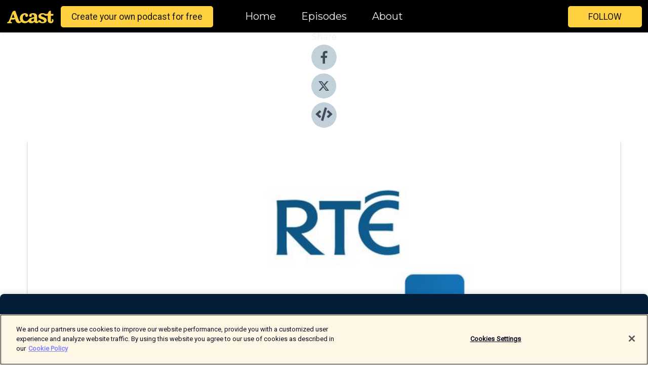

--- FILE ---
content_type: text/html; charset=utf-8
request_url: https://shows.acast.com/operation-transformation/episodes/paul-murphy-and-kathryn-thomas
body_size: 15976
content:
<!DOCTYPE html><html><head><meta charSet="utf-8"/><meta name="viewport" content="width=device-width"/><meta name="theme-color" content="#010100"/><link rel="icon" type="image/png" href="https://open-images.acast.com/shows/cover/1671041524930-f08f4f43d9596c490935088429c0ff47.jpeg?height=32"/><link rel="stylesheet" data-href="https://fonts.googleapis.com/css?family=Roboto|Montserrat" data-optimized-fonts="true"/><link type="application/rss+xml" rel="alternate" title="OT Podcast" href="https://feeds.acast.com/public/shows/operation-transformation"/><title>Paul Murphy and Kathryn Thomas - OT Podcast | Acast</title><meta name="description" content="Listen to Paul Murphy and Kathryn Thomas from OT Podcast. This week Katie chats to 2019 leader Paul Murphy about how Operation Transformation gave him a newfound appreciation of being present for his family and deal with the stresses of running his family business. PLUS! Katie chats to series presenter Kathryn Thomas about hosting the series for an incredible 13 years. Don&#x27;t forget to rate and review the show wherever you get it, and you can get in touch by sending an email or a voicenote to optranpodcast@gmail.com."/><meta name="keywords" content="OT Podcast,Health,Fitness,Wellbeing,Active,Running,Food,Heart health,Health &amp; Fitness"/><meta property="fb:app_id" content="1835552990005756"/><meta property="og:type" content="video.other"/><meta property="og:title" content="Paul Murphy and Kathryn Thomas | OT Podcast"/><meta property="og:description" content=""/><meta property="og:image" content="https://open-images.acast.com/shows/cover/1671041524930-f08f4f43d9596c490935088429c0ff47.jpeg?height=315"/><meta property="og:image:width" content="315"/><meta property="og:image:height" content="315"/><meta property="og:url" content="https://shows.acast.com/operation-transformation/episodes/paul-murphy-and-kathryn-thomas"/><meta property="og:audio" content="https://open.acast.com/public/streams/639a12492bbaae00115d571e/episodes/63e3c542803862001184d74e.mp3"/><meta property="og:audio:secure_url" content="https://open.acast.com/public/streams/639a12492bbaae00115d571e/episodes/63e3c542803862001184d74e.mp3"/><meta property="og:audio:type" content="audio/mpeg"/><meta name="twitter:card" content="player"/><meta name="twitter:url" content="https://shows.acast.com/operation-transformation/episodes/paul-murphy-and-kathryn-thomas?ref=twitter"/><meta name="twitter:title" content="Paul Murphy and Kathryn Thomas | OT Podcast"/><meta name="twitter:site" content="@acast"/><meta name="twitter:description" content=""/><meta name="twitter:image" content="https://open-images.acast.com/shows/cover/1671041524930-f08f4f43d9596c490935088429c0ff47.jpeg?height=500"/><meta name="twitter:player" content="https://embed.acast.com/$/639a12492bbaae00115d571e/63e3c542803862001184d74e??ref=twitter"/><meta name="twitter:player:width" content="400"/><meta name="twitter:player:height" content="190"/><link rel="apple-touch-icon" href="https://open-images.acast.com/shows/cover/1671041524930-f08f4f43d9596c490935088429c0ff47.jpeg?height=60"/><link rel="apple-touch-icon" sizes="76x76" href="https://open-images.acast.com/shows/cover/1671041524930-f08f4f43d9596c490935088429c0ff47.jpeg?height=72"/><link rel="apple-touch-icon" sizes="120x120" href="https://open-images.acast.com/shows/cover/1671041524930-f08f4f43d9596c490935088429c0ff47.jpeg?height=120"/><link rel="apple-touch-icon" sizes="152x152" href="https://open-images.acast.com/shows/cover/1671041524930-f08f4f43d9596c490935088429c0ff47.jpeg?height=152"/><link rel="alternate" type="application/json+oembed" href="https://shows.acast.com/api/oembed/639a12492bbaae00115d571e/63e3c542803862001184d74e"/><link rel="canonical" href="https://shows.acast.com/operation-transformation/episodes/paul-murphy-and-kathryn-thomas"/><meta name="next-head-count" content="35"/><script type="text/javascript">
            (function (w, d, s, l, i) {
            w[l] = w[l] || []; w[l].push({
              'gtm.start':
                new Date().getTime(), event: 'gtm.js'
            }); var f = d.getElementsByTagName(s)[0],
              j = d.createElement(s), dl = l != 'dataLayer' ? '&l=' + l : ''; j.async = true; j.src =
                'https://www.googletagmanager.com/gtm.js?id=' + i + dl; f.parentNode.insertBefore(j, f);
          })(window, document, 'script', 'dataLayer', 'GTM-TN7LJVGR');</script><script type="text/javascript" src="https://cdn.cookielaw.org/consent/95cc7393-f677-4c0d-a249-abbd2bbe4231/OtAutoBlock.js"></script><script src="https://cdn.cookielaw.org/scripttemplates/otSDKStub.js" data-document-language="true" type="text/javascript" data-domain-script="95cc7393-f677-4c0d-a249-abbd2bbe4231"></script><script>function OptanonWrapper() { }</script><link rel="preload" href="/_next/static/css/21a6880349adffd5.css" as="style"/><link rel="stylesheet" href="/_next/static/css/21a6880349adffd5.css" data-n-g=""/><noscript data-n-css=""></noscript><script defer="" nomodule="" src="/_next/static/chunks/polyfills-c67a75d1b6f99dc8.js"></script><script src="/_next/static/chunks/webpack-df327beb42713f18.js" defer=""></script><script src="/_next/static/chunks/framework-0c7baedefba6b077.js" defer=""></script><script src="/_next/static/chunks/main-4e36df1213707c60.js" defer=""></script><script src="/_next/static/chunks/pages/_app-5705366bc2612c9e.js" defer=""></script><script src="/_next/static/chunks/29107295-52d5ccd9ad2558b9.js" defer=""></script><script src="/_next/static/chunks/257-d641aca84f2a97d6.js" defer=""></script><script src="/_next/static/chunks/646-2a49ecc9e97ef284.js" defer=""></script><script src="/_next/static/chunks/56-a3b1de0b6cd98599.js" defer=""></script><script src="/_next/static/chunks/pages/%5BshowId%5D/episodes/%5BepisodeId%5D-d28e1352f8cb2c35.js" defer=""></script><script src="/_next/static/IAEo1PJG76N2s-ezzkHD6/_buildManifest.js" defer=""></script><script src="/_next/static/IAEo1PJG76N2s-ezzkHD6/_ssgManifest.js" defer=""></script><style data-styled="" data-styled-version="5.3.11">.fAIITM{font-size:2rem;line-height:2rem;}/*!sc*/
data-styled.g2[id="Typography__H1-fsVRJa"]{content:"fAIITM,"}/*!sc*/
.TuejL{font-size:1.3rem;line-height:1.3rem;font-weight:bold;}/*!sc*/
data-styled.g3[id="Typography__H2-jQFsNJ"]{content:"TuejL,"}/*!sc*/
.idhiFy{font-size:1.05rem;line-height:1.05rem;}/*!sc*/
data-styled.g5[id="Typography__H4-fQhpZD"]{content:"idhiFy,"}/*!sc*/
.jsuaZQ{font-size:1rem;}/*!sc*/
data-styled.g6[id="Typography__Body-glXwcD"]{content:"jsuaZQ,"}/*!sc*/
.jzoSpE{-webkit-text-decoration:none;text-decoration:none;color:inherit;}/*!sc*/
data-styled.g13[id="Link__LinkElement-gcUHji"]{content:"jzoSpE,"}/*!sc*/
.fnFznR.fnFznR{font-size:1.1em;min-height:40px;min-width:146px;padding:8px 16px;overflow:hidden;display:-webkit-box;display:-webkit-flex;display:-ms-flexbox;display:flex;-webkit-text-decoration:none;text-decoration:none;-webkit-box-pack:center;-webkit-justify-content:center;-ms-flex-pack:center;justify-content:center;-webkit-transition:background-color 0.5s;transition:background-color 0.5s;border:none;}/*!sc*/
.fnFznR.fnFznR:hover{cursor:pointer;color:#161616;background-color:#e1b322;border:none;}/*!sc*/
.fnFznR.fnFznR:active{outline:0 !important;}/*!sc*/
.fnFznR.fnFznR:focus{outline:0 !important;}/*!sc*/
data-styled.g14[id="Buttons__StyledButton-evkogA"]{content:"fnFznR,"}/*!sc*/
.bTZZBG{-webkit-align-self:center;-ms-flex-item-align:center;align-self:center;margin:0 5px;}/*!sc*/
data-styled.g15[id="Buttons__Wrapper-fDfwDG"]{content:"bTZZBG,"}/*!sc*/
.ktUEah{color:#161616;background-color:#ffd140;border-radius:5px;}/*!sc*/
.ktUEah:focus{border-color:#161616;color:#161616;background-color:#ffd140;border-radius:5px;}/*!sc*/
data-styled.g17[id="Buttons__ButtonBase-deOWHa"]{content:"ktUEah,"}/*!sc*/
.jucQmV.jucQmV{text-transform:uppercase;}/*!sc*/
data-styled.g18[id="SubscribeButton__FollowButton-kYSCrx"]{content:"jucQmV,"}/*!sc*/
.esfzLv{position:absolute;right:12px;top:12px;}/*!sc*/
data-styled.g19[id="Drawer__SubscribeWrapper-fdZssw"]{content:"esfzLv,"}/*!sc*/
.gdvQqO{width:50px;height:50px;position:fixed;left:5px;top:5px;cursor:pointer;background:#ffd140;border-radius:5px;}/*!sc*/
.gdvQqO span,.gdvQqO:before,.gdvQqO:after{height:2px;border-radius:2px;width:40%;position:absolute;left:50%;margin-left:-25%;background:#161616;}/*!sc*/
.gdvQqO span{top:50%;margin-top:-1px;text-indent:-9999px;}/*!sc*/
.gdvQqO:before,.gdvQqO:after{content:'';-webkit-transition:all 0.3s ease;-webkit-transition:all 0.3s ease;transition:all 0.3s ease;}/*!sc*/
.gdvQqO:before{top:30%;width:30%;}/*!sc*/
.gdvQqO:after{bottom:30%;width:50%;}/*!sc*/
.gdvQqO span.active{display:none;}/*!sc*/
.gdvQqO.active:before{-webkit-transform:rotate(135deg);-webkit-transform:rotate(135deg);-ms-transform:rotate(135deg);transform:rotate(135deg);top:45%;width:50%;}/*!sc*/
.gdvQqO.active:after{-webkit-transform:rotate(-135deg);-webkit-transform:rotate(-135deg);-ms-transform:rotate(-135deg);transform:rotate(-135deg);top:45%;width:50%;}/*!sc*/
data-styled.g20[id="Drawer__Hamburger-jihBTa"]{content:"gdvQqO,"}/*!sc*/
.cFMpeB .ant-drawer-header{border-bottom:0px;}/*!sc*/
.cFMpeB .ant-list-item-content-single{-webkit-box-pack:center;-webkit-justify-content:center;-ms-flex-pack:center;justify-content:center;}/*!sc*/
data-styled.g22[id="Drawer__FullDrawer-cIjuH"]{content:"cFMpeB,"}/*!sc*/
.dMmNoB{z-index:1001;display:-webkit-box;display:-webkit-flex;display:-ms-flexbox;display:flex;-webkit-box-pack:center;-webkit-justify-content:center;-ms-flex-pack:center;justify-content:center;-webkit-align-items:center;-webkit-box-align:center;-ms-flex-align:center;align-items:center;background:#010100;color:#F0F2F5;min-height:64px;box-shadow:0 1px 5px 0 rgba(0,0,0,0.12);background-image:radial-gradient( ellipse at top,#000000,#010100 );}/*!sc*/
data-styled.g27[id="Header__TopBarElement-jCfqCz"]{content:"dMmNoB,"}/*!sc*/
.kkFmye{width:100%;position:fixed;top:0px;left:0px;right:0px;background:transparent;margin:0px;padding:0;z-index:1001;}/*!sc*/
data-styled.g30[id="Header-fhmhdH"]{content:"kkFmye,"}/*!sc*/
.cAXslU{-webkit-align-items:center;-webkit-box-align:center;-ms-flex-align:center;align-items:center;display:-webkit-box;display:-webkit-flex;display:-ms-flexbox;display:flex;-webkit-box-pack:center;-webkit-justify-content:center;-ms-flex-pack:center;justify-content:center;text-align:center;font-size:12px;line-height:12px;font-weight:bold;text-transform:uppercase;margin:5px;}/*!sc*/
data-styled.g31[id="Subscribe__IconName-joHuOw"]{content:"cAXslU,"}/*!sc*/
.fmvySL{margin:5px 10px 5px 5px;}/*!sc*/
data-styled.g32[id="Subscribe__ButtonIconName-jvvJDm"]{content:"fmvySL,"}/*!sc*/
.hMWGtP{display:-webkit-box;display:-webkit-flex;display:-ms-flexbox;display:flex;padding:2px 5px;cursor:pointer;word-break:break-all;-webkit-text-decoration:none;text-decoration:none;border:1px solid #F0F2F5;margin:0px 5px;border-radius:15px;background:#010100;color:#F0F2F5;}/*!sc*/
.hMWGtP path{fill:#F0F2F5;}/*!sc*/
.hMWGtP:hover{background:#F0F2F5;}/*!sc*/
.hMWGtP:hover .Subscribe__IconName-joHuOw{color:#010100;}/*!sc*/
.hMWGtP:hover path{fill:#010100;}/*!sc*/
data-styled.g33[id="Subscribe__SubscribeButton-iuXdSK"]{content:"hMWGtP,"}/*!sc*/
.iDZLbp{-webkit-align-items:center;-webkit-box-align:center;-ms-flex-align:center;align-items:center;display:-webkit-box;display:-webkit-flex;display:-ms-flexbox;display:flex;-webkit-box-pack:center;-webkit-justify-content:center;-ms-flex-pack:center;justify-content:center;margin:5px;}/*!sc*/
data-styled.g34[id="Subscribe__Icon-kulOCb"]{content:"iDZLbp,"}/*!sc*/
.jhFzSe{margin:5px 5px 5px 10px;}/*!sc*/
data-styled.g35[id="Subscribe__ButtonIcon-hylJEF"]{content:"jhFzSe,"}/*!sc*/
.hfhIXj{padding:10px 20px;background:#010100;color:#F0F2F5;border-top:1px solid #000000;background-image:radial-gradient( ellipse at top,#1f1f1e,transparent ),radial-gradient(ellipse at bottom,#000000,transparent);margin-bottom:calc(140px - 4px);}/*!sc*/
data-styled.g36[id="Footer-dMCvEp"]{content:"hfhIXj,"}/*!sc*/
.iboUMz{display:-webkit-box;display:-webkit-flex;display:-ms-flexbox;display:flex;-webkit-flex-direction:column;-ms-flex-direction:column;flex-direction:column;justify-items:center;-webkit-align-items:center;-webkit-box-align:center;-ms-flex-align:center;align-items:center;}/*!sc*/
data-styled.g37[id="Footer__Content-dmqHcg"]{content:"iboUMz,"}/*!sc*/
.ljxdEE{text-align:center;padding:10px 0;color:#F0F2F5;}/*!sc*/
data-styled.g38[id="Footer__FooterText-dFsehJ"]{content:"ljxdEE,"}/*!sc*/
.iQSmLw{margin-top:20px;font-size:12px;text-align:center;padding:10px 0;color:#F0F2F5;}/*!sc*/
.iQSmLw a{color:#F0F2F5;-webkit-text-decoration:underline;text-decoration:underline;}/*!sc*/
data-styled.g39[id="Footer__FooterAcastText-gtKwXx"]{content:"iQSmLw,"}/*!sc*/
.cDyTQl.cDyTQl{width:100%;margin:64px auto 0px auto;min-height:100vh;}/*!sc*/
data-styled.g41[id="DefaultLayout__Body-cLUEfV"]{content:"cDyTQl,"}/*!sc*/
.iOGpAj .ant-modal-title{-webkit-letter-spacing:0px;-moz-letter-spacing:0px;-ms-letter-spacing:0px;letter-spacing:0px;font-family:'Telegraf-Bold';font-size:1.25rem;}/*!sc*/
data-styled.g42[id="DefaultLayout__ModalStyled-gYuvQJ"]{content:"iOGpAj,"}/*!sc*/
.dYsFaX{left:0px;right:0px;height:140px;z-index:999;position:fixed;bottom:0px;box-shadow:0 -3px 10px 0 rgba(0,0,0,0.1);background-color:transparent;text-align:center;}/*!sc*/
data-styled.g43[id="DefaultLayout__PlayerFooterElement-iYPywt"]{content:"dYsFaX,"}/*!sc*/
.gXgcXL{display:block;width:100%;height:140px;border:none;top:0px;position:absolute;}/*!sc*/
data-styled.g44[id="DefaultLayout__Iframe-dGHxkF"]{content:"gXgcXL,"}/*!sc*/
*{font-family:"IBM Plex Sans","Helvetica Neue",Roboto,Arial,sans-serif,Verdana,Geneva,Tahoma,sans-serif;}/*!sc*/
h1,h2,h3,h4,h5,h6{font-family:"IBM Plex Sans","Helvetica Neue",Montserrat,Arial,sans-serif;}/*!sc*/
body{margin:0;padding:0;line-height:1.5;-webkit-font-smoothing:antialiased;}/*!sc*/
a{-webkit-text-decoration:none;text-decoration:none;}/*!sc*/
a:hover{color:inherit;}/*!sc*/
.ant-modal-mask{z-index:1001!important;}/*!sc*/
.ant-modal-wrap{z-index:1001!important;}/*!sc*/
data-styled.g45[id="sc-global-enLAFf1"]{content:"sc-global-enLAFf1,"}/*!sc*/
.kkRkKW{-webkit-transition:all 0.3s ease-in-out;transition:all 0.3s ease-in-out;}/*!sc*/
.kkRkKW path{-webkit-transition:all 0.2s ease-in-out;transition:all 0.2s ease-in-out;}/*!sc*/
.kkRkKW:hover{-webkit-transform:scale(1.1);-ms-transform:scale(1.1);transform:scale(1.1);}/*!sc*/
.kkRkKW:hover path{fill:#ffffff;}/*!sc*/
.kkRkKW:hover circle{fill:#3b5998;}/*!sc*/
data-styled.g46[id="facebook__FacebookStyled-bhyJAj"]{content:"kkRkKW,"}/*!sc*/
.fqSfOD{-webkit-transition:all 0.3s ease-in-out;transition:all 0.3s ease-in-out;}/*!sc*/
.fqSfOD path{-webkit-transition:all 0.2s ease-in-out;transition:all 0.2s ease-in-out;}/*!sc*/
.fqSfOD:hover{-webkit-transform:scale(1.1);-ms-transform:scale(1.1);transform:scale(1.1);}/*!sc*/
.fqSfOD:hover path.logo{fill:#fafafa;}/*!sc*/
.fqSfOD:hover path.background{fill:#040404;}/*!sc*/
data-styled.g47[id="twitter__TwitterStyled-iHYlhf"]{content:"fqSfOD,"}/*!sc*/
.hIgNOY{-webkit-transition:all 0.3s ease-in-out;transition:all 0.3s ease-in-out;}/*!sc*/
.hIgNOY path{-webkit-transition:all 0.2s ease-in-out;transition:all 0.2s ease-in-out;}/*!sc*/
.hIgNOY:hover{-webkit-transform:scale(1.1);-ms-transform:scale(1.1);transform:scale(1.1);}/*!sc*/
.hIgNOY:hover path{fill:#ffffff;}/*!sc*/
.hIgNOY:hover circle{fill:#00bfa5;}/*!sc*/
data-styled.g48[id="embed__EmbedStyled-hGbveb"]{content:"hIgNOY,"}/*!sc*/
.fulAmV{display:-webkit-box;display:-webkit-flex;display:-ms-flexbox;display:flex;padding:0;list-style:none;-webkit-box-pack:center;-webkit-justify-content:center;-ms-flex-pack:center;justify-content:center;-webkit-align-items:center;-webkit-box-align:center;-ms-flex-align:center;align-items:center;-webkit-flex-direction:column;-ms-flex-direction:column;flex-direction:column;}/*!sc*/
.fulAmV li{margin:0 10px;}/*!sc*/
data-styled.g51[id="Socials__SocialIcons-gdSusr"]{content:"fulAmV,"}/*!sc*/
.gqPdIZ{text-align:center;color:#F0F2F5;}/*!sc*/
data-styled.g52[id="Socials__ItemTitle-dkqnEN"]{content:"gqPdIZ,"}/*!sc*/
.gkIqwk span[role='img']{margin-right:1rem;}/*!sc*/
.gkIqwk.gkIqwk{height:auto;font-size:1.1rem;border:0px !important;color:#161616;background-color:#ffd140;border:none;border-radius:5px;}/*!sc*/
.gkIqwk.gkIqwk:hover{-webkit-transform:scale(1.03);-ms-transform:scale(1.03);transform:scale(1.03);cursor:pointer;color:#161616;}/*!sc*/
data-styled.g53[id="PlayButton__PlayButtonStyled-PLKwP"]{content:"gkIqwk,"}/*!sc*/
.ioAIAL{-webkit-align-items:flex-start !important;-webkit-box-align:flex-start !important;-ms-flex-align:flex-start !important;align-items:flex-start !important;-webkit-box-pack:start;-webkit-justify-content:flex-start;-ms-flex-pack:start;justify-content:flex-start;background-color:#fefefe;border-radius:8px;padding:10px 15px !important;margin-top:6px;}/*!sc*/
.ioAIAL .ant-list-item-action{display:-webkit-inline-box;display:-webkit-inline-flex;display:-ms-inline-flexbox;display:inline-flex;-webkit-align-items:center;-webkit-box-align:center;-ms-flex-align:center;align-items:center;margin-inline-start:12px !important;}/*!sc*/
.ioAIAL .ant-list-item-action li{height:100%;display:-webkit-box;display:-webkit-flex;display:-ms-flexbox;display:flex;-webkit-align-items:center;-webkit-box-align:center;-ms-flex-align:center;align-items:center;-webkit-box-pack:center;-webkit-justify-content:center;-ms-flex-pack:center;justify-content:center;}/*!sc*/
data-styled.g54[id="EpisodeListItem__ListItemStyled-iBBHlu"]{content:"ioAIAL,"}/*!sc*/
.iiDLiW{margin-bottom:0.1em;font-weight:bold;}/*!sc*/
data-styled.g55[id="EpisodeListItem__TitleStyled-bnvvwp"]{content:"iiDLiW,"}/*!sc*/
.bUVPdL{width:98px;height:98px;margin-right:10px;border-radius:8px;}/*!sc*/
data-styled.g56[id="EpisodeListItem__EpisodeCover-dETuO"]{content:"bUVPdL,"}/*!sc*/
.jSKFLZ{word-break:break-word;word-wrap:break-word;overflow-wrap:break-word;margin:15px 0px 5px 0px;line-height:21px;height:40px;overflow:hidden;text-overflow:ellipsis;-webkit-line-clamp:2;display:-webkit-box;-webkit-box-orient:vertical;color:#424B5A;}/*!sc*/
data-styled.g57[id="EpisodeListItem__FeatCardSummary-ixygAI"]{content:"jSKFLZ,"}/*!sc*/
.ibWqjy{display:-webkit-box;display:-webkit-flex;display:-ms-flexbox;display:flex;-webkit-flex-direction:column;-ms-flex-direction:column;flex-direction:column;-webkit-box-pack:top;-webkit-justify-content:top;-ms-flex-pack:top;justify-content:top;width:100%;min-height:98px;}/*!sc*/
data-styled.g58[id="EpisodeListItem__EpisodeInfo-dMuDjN"]{content:"ibWqjy,"}/*!sc*/
.hVOIhM{font-size:12px;color:#424B5A;padding:5px 10px 5px 0px;}/*!sc*/
.hVOIhM span[role='img']{margin-right:5px;}/*!sc*/
data-styled.g59[id="EpisodeListItem__Duration-ZldaQ"]{content:"hVOIhM,"}/*!sc*/
.fuCtWx{font-size:12px;color:#424B5A;padding:5px 10px;}/*!sc*/
.fuCtWx span[role='img']{margin-right:5px;}/*!sc*/
data-styled.g60[id="EpisodeListItem__DatePublish-ibxPoH"]{content:"fuCtWx,"}/*!sc*/
.HauGd{font-size:12px;color:#424B5A;padding:5px 10px;}/*!sc*/
data-styled.g61[id="EpisodeListItem__Seasons-cKCWbE"]{content:"HauGd,"}/*!sc*/
.inYIcH{padding:15px 10px;border-top:slimBorder;border-right:slimBorder;border-left:slimBorder;border-bottom:none;text-align:justify;max-height:150px;overflow:hidden;border-radius:4px;box-shadow:inset 0 -10px 10px -10px rgba(0,0,0,0.25);}/*!sc*/
data-styled.g63[id="EpisodeSummary__Wrapper-fDPOry"]{content:"inYIcH,"}/*!sc*/
.jlpHIe{margin:0 5px;}/*!sc*/
data-styled.g65[id="Episode__Dot-crDYYK"]{content:"jlpHIe,"}/*!sc*/
.gkykcU{max-width:1200px;margin:30px auto;padding:0 15px;}/*!sc*/
data-styled.g66[id="Episode__Wrapper-kRXjvm"]{content:"gkykcU,"}/*!sc*/
.cVEzJV{position:relative;padding-bottom:100%;display:block;box-shadow:#bdc3c7 0 5px 5px;width:100%;margin:0 auto;}/*!sc*/
data-styled.g67[id="Episode__Cover-kvqYbk"]{content:"cVEzJV,"}/*!sc*/
.lclhAL{position:absolute;left:0;height:auto;width:100%;border-radius:6px;-webkit-transition:all 0.5s ease-in;transition:all 0.5s ease-in;}/*!sc*/
data-styled.g68[id="Episode__Image-hfuGvq"]{content:"lclhAL,"}/*!sc*/
.eeFwQc{padding:15px 0 15px 0;margin:0px 0px;}/*!sc*/
data-styled.g69[id="Episode__TitleWrapper-iSiqHS"]{content:"eeFwQc,"}/*!sc*/
.glAVQZ{display:-webkit-box;display:-webkit-flex;display:-ms-flexbox;display:flex;-webkit-flex-direction:row;-ms-flex-direction:row;flex-direction:row;-webkit-align-items:center;-webkit-box-align:center;-ms-flex-align:center;align-items:center;-webkit-box-pack:justify;-webkit-justify-content:space-between;-ms-flex-pack:justify;justify-content:space-between;width:100%;padding-right:30px;}/*!sc*/
data-styled.g70[id="Episode__EpisodeInfoWrapperWithButton-elobSB"]{content:"glAVQZ,"}/*!sc*/
.hcCOhk{display:-webkit-box;display:-webkit-flex;display:-ms-flexbox;display:flex;margin-right:15px;}/*!sc*/
data-styled.g71[id="Episode__EpisodeInfoWrapper-faoqtZ"]{content:"hcCOhk,"}/*!sc*/
.GFrje{display:block;margin-bottom:5px;}/*!sc*/
data-styled.g72[id="Episode__DatePublish-eUcRXA"]{content:"GFrje,"}/*!sc*/
.ZGbYc{margin:5vh 0;}/*!sc*/
data-styled.g73[id="Episode__MoreEpisodes-kFxnzW"]{content:"ZGbYc,"}/*!sc*/
.jmTpns{display:-webkit-box;display:-webkit-flex;display:-ms-flexbox;display:flex;text-align:center;-webkit-box-pack:center;-webkit-justify-content:center;-ms-flex-pack:center;justify-content:center;margin-top:20px;margin-bottom:-10px;}/*!sc*/
data-styled.g75[id="Episode__ButtonWrapper-iVKpxA"]{content:"jmTpns,"}/*!sc*/
</style><link rel="stylesheet" href="https://fonts.googleapis.com/css?family=Roboto|Montserrat"/></head><body><div id="__next"><section class="ant-layout css-17eed5t"><header class="Header-fhmhdH kkFmye"><div class="Header__TopBarElement-jCfqCz dMmNoB"><div class="ant-row ant-row-end css-17eed5t"><div class="Drawer__Hamburger-jihBTa gdvQqO"><span class=""></span></div><div class="Drawer__SubscribeWrapper-fdZssw esfzLv"><div><button id="drawer-follow-button" type="button" class="ant-btn css-17eed5t ant-btn-default Buttons__StyledButton-evkogA fnFznR Buttons__ButtonBase-deOWHa SubscribeButton__FollowButton-kYSCrx ktUEah jucQmV"><span class="Buttons__Wrapper-fDfwDG bTZZBG">Follow</span></button></div></div></div></div></header><main class="ant-layout-content DefaultLayout__Body-cLUEfV cDyTQl css-17eed5t"><div class="Episode__Wrapper-kRXjvm gkykcU"><div class="ant-row ant-row-center css-17eed5t" style="margin-left:-10px;margin-right:-10px"><div style="padding-left:10px;padding-right:10px" class="ant-col ant-col-xs-0 ant-col-sm-0 ant-col-md-2 css-17eed5t"><div><h4 class="Typography__H4-fQhpZD Socials__ItemTitle-dkqnEN idhiFy gqPdIZ">Share</h4><ul class="Socials__SocialIcons-gdSusr fulAmV"><li id="share-icon-facebook"><a href="http://www.facebook.com/sharer/sharer.php?u=https://shows.acast.com/operation-transformation/episodes/paul-murphy-and-kathryn-thomas" target="_blank" rel="noopener noreferrer"><svg viewBox="-384 -256 1024 1024" width="50" height="50" class="facebook__FacebookStyled-bhyJAj kkRkKW"><circle cx="128" cy="256" r="512" fill="#C2D1D9"></circle><path fill="#424B5A" d="M76.7 512V283H0v-91h76.7v-71.7C76.7 42.4 124.3 0 193.8 0c33.3 0 61.9 2.5 70.2 3.6V85h-48.2c-37.8 0-45.1 18-45.1 44.3V192H256l-11.7 91h-73.6v229"></path></svg></a></li><li id="share-icon-twitter"><a href="http://x.com/intent/tweet?url=https://shows.acast.com/operation-transformation/episodes/paul-murphy-and-kathryn-thomas&amp;via=acast&amp;text=OT Podcast" target="_blank" rel="noopener noreferrer"><svg xmlns="http://www.w3.org/2000/svg" shape-rendering="geometricPrecision" text-rendering="geometricPrecision" image-rendering="optimizeQuality" fill-rule="evenodd" clip-rule="evenodd" viewBox="0 0 520 520" width="50" height="50" class="twitter__TwitterStyled-iHYlhf fqSfOD"><path class="background" fill="#C2D1D9" d="M256 0c141.385 0 256 114.615 256 256S397.385 512 256 512 0 397.385 0 256 114.615 0 256 0z"></path><path class="logo" fill="#424B5A" fill-rule="nonzero" d="M318.64 157.549h33.401l-72.973 83.407 85.85 113.495h-67.222l-52.647-68.836-60.242 68.836h-33.423l78.052-89.212-82.354-107.69h68.924l47.59 62.917 55.044-62.917zm-11.724 176.908h18.51L205.95 176.493h-19.86l120.826 157.964z"></path></svg></a></li><li id="share-icon-embed"><a><svg viewBox="-160 -190 960 960" width="50" height="50" class="embed__EmbedStyled-hGbveb hIgNOY"><circle cx="320" cy="290" r="480" fill="#C2D1D9"></circle><path fill="#424B5A" d="M278.9 511.5l-61-17.7c-6.4-1.8-10-8.5-8.2-14.9L346.2 8.7c1.8-6.4 8.5-10 14.9-8.2l61 17.7c6.4 1.8 10 8.5 8.2 14.9L293.8 503.3c-1.9 6.4-8.5 10.1-14.9 8.2zm-114-112.2l43.5-46.4c4.6-4.9 4.3-12.7-.8-17.2L117 256l90.6-79.7c5.1-4.5 5.5-12.3.8-17.2l-43.5-46.4c-4.5-4.8-12.1-5.1-17-.5L3.8 247.2c-5.1 4.7-5.1 12.8 0 17.5l144.1 135.1c4.9 4.6 12.5 4.4 17-.5zm327.2.6l144.1-135.1c5.1-4.7 5.1-12.8 0-17.5L492.1 112.1c-4.8-4.5-12.4-4.3-17 .5L431.6 159c-4.6 4.9-4.3 12.7.8 17.2L523 256l-90.6 79.7c-5.1 4.5-5.5 12.3-.8 17.2l43.5 46.4c4.5 4.9 12.1 5.1 17 .6z"></path></svg></a></li></ul></div></div><div style="padding-left:10px;padding-right:10px" class="ant-col ant-col-xs-12 ant-col-sm-12 ant-col-md-6 css-17eed5t"><div class="Episode__Cover-kvqYbk cVEzJV"><img src="https://open-images.acast.com/shows/cover/1671041524930-f08f4f43d9596c490935088429c0ff47.jpeg?height=750" alt="cover art for Paul Murphy and Kathryn Thomas" class="Episode__Image-hfuGvq lclhAL"/></div><br/><button episode="[object Object]" type="button" class="ant-btn css-17eed5t ant-btn-default ant-btn-lg ant-btn-block PlayButton__PlayButtonStyled-PLKwP gkIqwk"><span role="img" aria-label="play-circle" class="anticon anticon-play-circle"><svg viewBox="64 64 896 896" focusable="false" data-icon="play-circle" width="1em" height="1em" fill="currentColor" aria-hidden="true"><path d="M512 64C264.6 64 64 264.6 64 512s200.6 448 448 448 448-200.6 448-448S759.4 64 512 64zm144.1 454.9L437.7 677.8a8.02 8.02 0 01-12.7-6.5V353.7a8 8 0 0112.7-6.5L656.1 506a7.9 7.9 0 010 12.9z"></path></svg></span>Play</button></div><div style="padding-left:10px;padding-right:10px" class="ant-col ant-col-xs-24 ant-col-sm-24 ant-col-md-16 css-17eed5t"><div class="ant-row css-17eed5t"><h1 class="Typography__H1-fsVRJa fAIITM">OT Podcast</h1></div><div class="ant-row css-17eed5t"><div class="Episode__TitleWrapper-iSiqHS eeFwQc"><h2 class="Typography__H2-jQFsNJ TuejL">Paul Murphy and Kathryn Thomas</h2><div class="Episode__EpisodeInfoWrapperWithButton-elobSB glAVQZ"><div class="Episode__EpisodeInfoWrapper-faoqtZ hcCOhk"><div><span>Season<!-- --> <!-- -->1</span>, <span>Ep.<!-- --> <!-- -->6</span></div><div class="Episode__Dot-crDYYK jlpHIe">•</div><time dateTime="2023-02-08T16:00:00.581Z" class="Episode__DatePublish-eUcRXA GFrje">Wednesday, February 8, 2023</time></div></div></div></div><div class="EpisodeSummary__Wrapper-fDPOry inYIcH"><div><p>This week Katie chats to 2019 leader Paul Murphy about how Operation Transformation gave him a newfound appreciation of being present for his family and deal with the stresses of running his family business. PLUS! Katie chats to series presenter Kathryn Thomas about hosting the series for an incredible 13 years. </p><p><br /></p><p>Don't forget to rate and review the show wherever you get it, and you can get in touch by sending an email or a voicenote to optranpodcast@gmail.com.</p></div></div><button type="button" class="ant-btn css-17eed5t ant-btn-text"><span role="img" aria-label="caret-down" class="anticon anticon-caret-down"><svg viewBox="0 0 1024 1024" focusable="false" data-icon="caret-down" width="1em" height="1em" fill="currentColor" aria-hidden="true"><path d="M840.4 300H183.6c-19.7 0-30.7 20.8-18.5 35l328.4 380.8c9.4 10.9 27.5 10.9 37 0L858.9 335c12.2-14.2 1.2-35-18.5-35z"></path></svg></span>Show more</button><div class="Episode__ButtonWrapper-iVKpxA jmTpns"></div><div class="ant-row ant-row-left css-17eed5t" style="margin-top:-5px;margin-bottom:-5px"><a href="https://feeds.acast.com/public/shows/operation-transformation" id="subscribe-item-RSS" target="_blank" rel="noopener noreferrer nofollow" class="Subscribe__SubscribeButton-iuXdSK hMWGtP"><div class="Subscribe__Icon-kulOCb Subscribe__ButtonIcon-hylJEF iDZLbp jhFzSe"><svg viewBox="0 0 40 40" width="15" height="15"><path fill-rule="evenodd" clip-rule="evenodd" d="M1.48178 0.000801672C22.4588 0.750313 39.2494 17.6483 39.9992 38.5179C40.026 39.3216 39.3744 39.991 38.571 39.9998H34.2863C33.5186 39.9998 32.8938 39.3841 32.8581 38.616C32.1529 21.5491 18.4598 7.84699 1.39252 7.1507C0.615921 7.11506 0.00892639 6.49006 0.00892639 5.72248V1.42902C0.00892639 0.625313 0.678406 -0.0260538 1.48178 0.000801672ZM27.1184 38.4915C26.3686 24.6912 15.3177 13.6224 1.49963 12.8724C0.687332 12.828 0 13.4798 0 14.3006V18.5946C0 19.3441 0.580215 19.9779 1.33003 20.0228C11.3098 20.6741 19.3167 28.6546 19.9684 38.661C20.013 39.411 20.6468 39.991 21.3966 39.991H25.6902C26.5114 39.991 27.163 39.3035 27.1184 38.4915ZM11.4436 34.2781C11.4436 37.4383 8.88177 39.991 5.73075 39.991C2.57973 39.991 0.00892639 37.429 0.00892639 34.2781C0.00892639 31.1273 2.5708 28.5653 5.72182 28.5653C8.87284 28.5653 11.4436 31.118 11.4436 34.2781Z" fill="white"></path></svg></div><div class="Typography__Body-glXwcD Subscribe__IconName-joHuOw Subscribe__ButtonIconName-jvvJDm jsuaZQ cAXslU fmvySL">RSS</div></a></div></div></div><div class="Episode__MoreEpisodes-kFxnzW ZGbYc"><div><div class="ant-row ant-row-space-between css-17eed5t"><h4 class="Typography__H4-fQhpZD idhiFy">More episodes</h4><a href="/operation-transformation/episodes" class="Link__LinkElement-gcUHji jzoSpE"><h4 class="Typography__H4-fQhpZD idhiFy">View all episodes</h4></a></div><div class="ant-list ant-list-split css-17eed5t"><div class="ant-spin-nested-loading css-17eed5t"><div class="ant-spin-container"><ul class="ant-list-items"><li class="ant-list-item EpisodeListItem__ListItemStyled-iBBHlu ioAIAL"><a id="episode-card-Catching_up_with_the_Leaders_at_the_RTÉ_FINALE!" href="/operation-transformation/episodes/catching-up-with-the-leaders-at-the-finale" class="Link__LinkElement-gcUHji jzoSpE"><span class="ant-avatar ant-avatar-circle ant-avatar-image EpisodeListItem__EpisodeCover-dETuO bUVPdL css-17eed5t"><img src="https://open-images.acast.com/shows/639a12492bbaae00115d571e/1708522142706-be61c7d014ddd5ac10149cbed056d9d4.jpeg?height=250"/></span></a><div class="EpisodeListItem__EpisodeInfo-dMuDjN ibWqjy"><a id="episode-card-Catching_up_with_the_Leaders_at_the_RTÉ_FINALE!" href="/operation-transformation/episodes/catching-up-with-the-leaders-at-the-finale" class="Link__LinkElement-gcUHji jzoSpE"><h2 class="Typography__H2-jQFsNJ EpisodeListItem__TitleStyled-bnvvwp TuejL iiDLiW">8. Catching up with the Leaders at the RTÉ FINALE!</h2></a><div><span class="EpisodeListItem__Duration-ZldaQ hVOIhM"><span role="img" aria-label="clock-circle" class="anticon anticon-clock-circle"><svg viewBox="64 64 896 896" focusable="false" data-icon="clock-circle" width="1em" height="1em" fill="currentColor" aria-hidden="true"><path d="M512 64C264.6 64 64 264.6 64 512s200.6 448 448 448 448-200.6 448-448S759.4 64 512 64zm0 820c-205.4 0-372-166.6-372-372s166.6-372 372-372 372 166.6 372 372-166.6 372-372 372z"></path><path d="M686.7 638.6L544.1 535.5V288c0-4.4-3.6-8-8-8H488c-4.4 0-8 3.6-8 8v275.4c0 2.6 1.2 5 3.3 6.5l165.4 120.6c3.6 2.6 8.6 1.8 11.2-1.7l28.6-39c2.6-3.7 1.8-8.7-1.8-11.2z"></path></svg></span> <!-- -->36:02</span>|<time dateTime="2024-02-21T18:00:00.043Z" class="EpisodeListItem__DatePublish-ibxPoH fuCtWx"><span role="img" aria-label="calendar" class="anticon anticon-calendar"><svg viewBox="64 64 896 896" focusable="false" data-icon="calendar" width="1em" height="1em" fill="currentColor" aria-hidden="true"><path d="M880 184H712v-64c0-4.4-3.6-8-8-8h-56c-4.4 0-8 3.6-8 8v64H384v-64c0-4.4-3.6-8-8-8h-56c-4.4 0-8 3.6-8 8v64H144c-17.7 0-32 14.3-32 32v664c0 17.7 14.3 32 32 32h736c17.7 0 32-14.3 32-32V216c0-17.7-14.3-32-32-32zm-40 656H184V460h656v380zM184 392V256h128v48c0 4.4 3.6 8 8 8h56c4.4 0 8-3.6 8-8v-48h256v48c0 4.4 3.6 8 8 8h56c4.4 0 8-3.6 8-8v-48h128v136H184z"></path></svg></span> <!-- -->Wednesday, February 21, 2024</time>|<span class="EpisodeListItem__Seasons-cKCWbE HauGd"><span>Season<!-- --> <!-- -->2</span>, <span>Ep.<!-- --> <!-- -->8</span></span></div><div class="EpisodeListItem__FeatCardSummary-ixygAI jSKFLZ">The big night is finally here! This week Katie gets an exclusive behind the scenes look at the OT RTÉ Finale where she catches up with all 5 Leaders!We want to hear from YOU! Don’t forget to rate and review the show wherever you get it, and you can get in touch by sending an email or voice note to optranpodcast@gmail.com</div></div><ul class="ant-list-item-action"><li><button episode="[object Object]" type="button" class="ant-btn css-17eed5t ant-btn-default ant-btn-lg PlayButton__PlayButtonStyled-PLKwP gkIqwk"><span role="img" aria-label="play-circle" class="anticon anticon-play-circle"><svg viewBox="64 64 896 896" focusable="false" data-icon="play-circle" width="1em" height="1em" fill="currentColor" aria-hidden="true"><path d="M512 64C264.6 64 64 264.6 64 512s200.6 448 448 448 448-200.6 448-448S759.4 64 512 64zm144.1 454.9L437.7 677.8a8.02 8.02 0 01-12.7-6.5V353.7a8 8 0 0112.7-6.5L656.1 506a7.9 7.9 0 010 12.9z"></path></svg></span>Play</button></li></ul></li><li class="ant-list-item EpisodeListItem__ListItemStyled-iBBHlu ioAIAL"><a id="episode-card-Behind_the_scenes_at_the_Ad_Break_Challenge_&amp;_Noel_and_Sumi_talk_diabetes" href="/operation-transformation/episodes/behind-the-scenes-at-the-ad-break-challenge" class="Link__LinkElement-gcUHji jzoSpE"><span class="ant-avatar ant-avatar-circle ant-avatar-image EpisodeListItem__EpisodeCover-dETuO bUVPdL css-17eed5t"><img src="https://open-images.acast.com/shows/639a12492bbaae00115d571e/1707925646433-718579d82a26c0ad85db302198b67a08.jpeg?height=250"/></span></a><div class="EpisodeListItem__EpisodeInfo-dMuDjN ibWqjy"><a id="episode-card-Behind_the_scenes_at_the_Ad_Break_Challenge_&amp;_Noel_and_Sumi_talk_diabetes" href="/operation-transformation/episodes/behind-the-scenes-at-the-ad-break-challenge" class="Link__LinkElement-gcUHji jzoSpE"><h2 class="Typography__H2-jQFsNJ EpisodeListItem__TitleStyled-bnvvwp TuejL iiDLiW">7. Behind the scenes at the Ad Break Challenge &amp; Noel and Sumi talk diabetes</h2></a><div><span class="EpisodeListItem__Duration-ZldaQ hVOIhM"><span role="img" aria-label="clock-circle" class="anticon anticon-clock-circle"><svg viewBox="64 64 896 896" focusable="false" data-icon="clock-circle" width="1em" height="1em" fill="currentColor" aria-hidden="true"><path d="M512 64C264.6 64 64 264.6 64 512s200.6 448 448 448 448-200.6 448-448S759.4 64 512 64zm0 820c-205.4 0-372-166.6-372-372s166.6-372 372-372 372 166.6 372 372-166.6 372-372 372z"></path><path d="M686.7 638.6L544.1 535.5V288c0-4.4-3.6-8-8-8H488c-4.4 0-8 3.6-8 8v275.4c0 2.6 1.2 5 3.3 6.5l165.4 120.6c3.6 2.6 8.6 1.8 11.2-1.7l28.6-39c2.6-3.7 1.8-8.7-1.8-11.2z"></path></svg></span> <!-- -->20:20</span>|<time dateTime="2024-02-14T16:00:00.631Z" class="EpisodeListItem__DatePublish-ibxPoH fuCtWx"><span role="img" aria-label="calendar" class="anticon anticon-calendar"><svg viewBox="64 64 896 896" focusable="false" data-icon="calendar" width="1em" height="1em" fill="currentColor" aria-hidden="true"><path d="M880 184H712v-64c0-4.4-3.6-8-8-8h-56c-4.4 0-8 3.6-8 8v64H384v-64c0-4.4-3.6-8-8-8h-56c-4.4 0-8 3.6-8 8v64H144c-17.7 0-32 14.3-32 32v664c0 17.7 14.3 32 32 32h736c17.7 0 32-14.3 32-32V216c0-17.7-14.3-32-32-32zm-40 656H184V460h656v380zM184 392V256h128v48c0 4.4 3.6 8 8 8h56c4.4 0 8-3.6 8-8v-48h256v48c0 4.4 3.6 8 8 8h56c4.4 0 8-3.6 8-8v-48h128v136H184z"></path></svg></span> <!-- -->Wednesday, February 14, 2024</time>|<span class="EpisodeListItem__Seasons-cKCWbE HauGd"><span>Season<!-- --> <!-- -->2</span>, <span>Ep.<!-- --> <!-- -->7</span></span></div><div class="EpisodeListItem__FeatCardSummary-ixygAI jSKFLZ">This week Katie goes BEHIND THE SCENES at the latest Ad Break Challenge to chat to Karl all about the work that goes into creating this hugely popular part of the show!PLUS: Bonus unaired content from Noel's health check-in, with important feedback info about living with diabetes.We want to hear from YOU! Don’t forget to rate and review the show wherever you get it, and you can get in touch by sending an email or voice note to optranpodcast@gmail.com ✍️Transcription available here</div></div><ul class="ant-list-item-action"><li><button episode="[object Object]" type="button" class="ant-btn css-17eed5t ant-btn-default ant-btn-lg PlayButton__PlayButtonStyled-PLKwP gkIqwk"><span role="img" aria-label="play-circle" class="anticon anticon-play-circle"><svg viewBox="64 64 896 896" focusable="false" data-icon="play-circle" width="1em" height="1em" fill="currentColor" aria-hidden="true"><path d="M512 64C264.6 64 64 264.6 64 512s200.6 448 448 448 448-200.6 448-448S759.4 64 512 64zm144.1 454.9L437.7 677.8a8.02 8.02 0 01-12.7-6.5V353.7a8 8 0 0112.7-6.5L656.1 506a7.9 7.9 0 010 12.9z"></path></svg></span>Play</button></li></ul></li><li class="ant-list-item EpisodeListItem__ListItemStyled-iBBHlu ioAIAL"><a id="episode-card-A_chat_with_an_OT_leader_from_the_FIRST_ever_series!_Plus_-_Anne&#x27;s_extended_health_check-in" href="/operation-transformation/episodes/a-chat-with-an-ot-leader-from-the-first-ever-series" class="Link__LinkElement-gcUHji jzoSpE"><span class="ant-avatar ant-avatar-circle ant-avatar-image EpisodeListItem__EpisodeCover-dETuO bUVPdL css-17eed5t"><img src="https://open-images.acast.com/shows/639a12492bbaae00115d571e/1707316909961-8a17053f8f33e70d8c28abec87b74b5d.jpeg?height=250"/></span></a><div class="EpisodeListItem__EpisodeInfo-dMuDjN ibWqjy"><a id="episode-card-A_chat_with_an_OT_leader_from_the_FIRST_ever_series!_Plus_-_Anne&#x27;s_extended_health_check-in" href="/operation-transformation/episodes/a-chat-with-an-ot-leader-from-the-first-ever-series" class="Link__LinkElement-gcUHji jzoSpE"><h2 class="Typography__H2-jQFsNJ EpisodeListItem__TitleStyled-bnvvwp TuejL iiDLiW">6. A chat with an OT leader from the FIRST ever series! Plus - Anne&#x27;s extended health check-in</h2></a><div><span class="EpisodeListItem__Duration-ZldaQ hVOIhM"><span role="img" aria-label="clock-circle" class="anticon anticon-clock-circle"><svg viewBox="64 64 896 896" focusable="false" data-icon="clock-circle" width="1em" height="1em" fill="currentColor" aria-hidden="true"><path d="M512 64C264.6 64 64 264.6 64 512s200.6 448 448 448 448-200.6 448-448S759.4 64 512 64zm0 820c-205.4 0-372-166.6-372-372s166.6-372 372-372 372 166.6 372 372-166.6 372-372 372z"></path><path d="M686.7 638.6L544.1 535.5V288c0-4.4-3.6-8-8-8H488c-4.4 0-8 3.6-8 8v275.4c0 2.6 1.2 5 3.3 6.5l165.4 120.6c3.6 2.6 8.6 1.8 11.2-1.7l28.6-39c2.6-3.7 1.8-8.7-1.8-11.2z"></path></svg></span> <!-- -->26:52</span>|<time dateTime="2024-02-07T16:00:00.530Z" class="EpisodeListItem__DatePublish-ibxPoH fuCtWx"><span role="img" aria-label="calendar" class="anticon anticon-calendar"><svg viewBox="64 64 896 896" focusable="false" data-icon="calendar" width="1em" height="1em" fill="currentColor" aria-hidden="true"><path d="M880 184H712v-64c0-4.4-3.6-8-8-8h-56c-4.4 0-8 3.6-8 8v64H384v-64c0-4.4-3.6-8-8-8h-56c-4.4 0-8 3.6-8 8v64H144c-17.7 0-32 14.3-32 32v664c0 17.7 14.3 32 32 32h736c17.7 0 32-14.3 32-32V216c0-17.7-14.3-32-32-32zm-40 656H184V460h656v380zM184 392V256h128v48c0 4.4 3.6 8 8 8h56c4.4 0 8-3.6 8-8v-48h256v48c0 4.4 3.6 8 8 8h56c4.4 0 8-3.6 8-8v-48h128v136H184z"></path></svg></span> <!-- -->Wednesday, February 7, 2024</time>|<span class="EpisodeListItem__Seasons-cKCWbE HauGd"><span>Season<!-- --> <!-- -->2</span>, <span>Ep.<!-- --> <!-- -->6</span></span></div><div class="EpisodeListItem__FeatCardSummary-ixygAI jSKFLZ">This week Katie catches up with Evelyn Farrell, a leader from the very FIRST televised series of Operation Transformation! Evelyn talks about the life-changing experience, how it gave her her newfound love of exercise and her fond memories of working with the legendary Gerry Ryan.PLUS: Bonus unaired content from Anne's health check-in, featuring a very frank conversation about living with the menopause.We want to hear from YOU! Don’t forget to rate and review the show wherever you get it, and you can get in touch by sending an email or voice note to optranpodcast@gmail.com ✍️Transcription available here</div></div><ul class="ant-list-item-action"><li><button episode="[object Object]" type="button" class="ant-btn css-17eed5t ant-btn-default ant-btn-lg PlayButton__PlayButtonStyled-PLKwP gkIqwk"><span role="img" aria-label="play-circle" class="anticon anticon-play-circle"><svg viewBox="64 64 896 896" focusable="false" data-icon="play-circle" width="1em" height="1em" fill="currentColor" aria-hidden="true"><path d="M512 64C264.6 64 64 264.6 64 512s200.6 448 448 448 448-200.6 448-448S759.4 64 512 64zm144.1 454.9L437.7 677.8a8.02 8.02 0 01-12.7-6.5V353.7a8 8 0 0112.7-6.5L656.1 506a7.9 7.9 0 010 12.9z"></path></svg></span>Play</button></li></ul></li><li class="ant-list-item EpisodeListItem__ListItemStyled-iBBHlu ioAIAL"><a id="episode-card-Finding_your_sport_with_Karl_Henry_&amp;_Edel&#x27;s_food_journey" href="/operation-transformation/episodes/finding-your-sport-with-karl-henry" class="Link__LinkElement-gcUHji jzoSpE"><span class="ant-avatar ant-avatar-circle ant-avatar-image EpisodeListItem__EpisodeCover-dETuO bUVPdL css-17eed5t"><img src="https://open-images.acast.com/shows/639a12492bbaae00115d571e/1706713860724-92200ad1317df3f5a8429147c7945507.jpeg?height=250"/></span></a><div class="EpisodeListItem__EpisodeInfo-dMuDjN ibWqjy"><a id="episode-card-Finding_your_sport_with_Karl_Henry_&amp;_Edel&#x27;s_food_journey" href="/operation-transformation/episodes/finding-your-sport-with-karl-henry" class="Link__LinkElement-gcUHji jzoSpE"><h2 class="Typography__H2-jQFsNJ EpisodeListItem__TitleStyled-bnvvwp TuejL iiDLiW">5. Finding your sport with Karl Henry &amp; Edel&#x27;s food journey</h2></a><div><span class="EpisodeListItem__Duration-ZldaQ hVOIhM"><span role="img" aria-label="clock-circle" class="anticon anticon-clock-circle"><svg viewBox="64 64 896 896" focusable="false" data-icon="clock-circle" width="1em" height="1em" fill="currentColor" aria-hidden="true"><path d="M512 64C264.6 64 64 264.6 64 512s200.6 448 448 448 448-200.6 448-448S759.4 64 512 64zm0 820c-205.4 0-372-166.6-372-372s166.6-372 372-372 372 166.6 372 372-166.6 372-372 372z"></path><path d="M686.7 638.6L544.1 535.5V288c0-4.4-3.6-8-8-8H488c-4.4 0-8 3.6-8 8v275.4c0 2.6 1.2 5 3.3 6.5l165.4 120.6c3.6 2.6 8.6 1.8 11.2-1.7l28.6-39c2.6-3.7 1.8-8.7-1.8-11.2z"></path></svg></span> <!-- -->31:36</span>|<time dateTime="2024-01-31T16:00:00.648Z" class="EpisodeListItem__DatePublish-ibxPoH fuCtWx"><span role="img" aria-label="calendar" class="anticon anticon-calendar"><svg viewBox="64 64 896 896" focusable="false" data-icon="calendar" width="1em" height="1em" fill="currentColor" aria-hidden="true"><path d="M880 184H712v-64c0-4.4-3.6-8-8-8h-56c-4.4 0-8 3.6-8 8v64H384v-64c0-4.4-3.6-8-8-8h-56c-4.4 0-8 3.6-8 8v64H144c-17.7 0-32 14.3-32 32v664c0 17.7 14.3 32 32 32h736c17.7 0 32-14.3 32-32V216c0-17.7-14.3-32-32-32zm-40 656H184V460h656v380zM184 392V256h128v48c0 4.4 3.6 8 8 8h56c4.4 0 8-3.6 8-8v-48h256v48c0 4.4 3.6 8 8 8h56c4.4 0 8-3.6 8-8v-48h128v136H184z"></path></svg></span> <!-- -->Wednesday, January 31, 2024</time>|<span class="EpisodeListItem__Seasons-cKCWbE HauGd"><span>Season<!-- --> <!-- -->2</span>, <span>Ep.<!-- --> <!-- -->5</span></span></div><div class="EpisodeListItem__FeatCardSummary-ixygAI jSKFLZ">This week Katie Jones chats to Karl Henry all about finding your sport, tips for the exercise plan and the injury that nearly stopped him from running for good.PLUS: Bonus unaired content from Edel’s health check in giving you even more access to the experts' advice! We want to hear from YOU! Don’t forget to rate and review the show wherever you get it, and you can get in touch by sending an email or voice note to optranpodcast@gmail.com ✍️Transcription available here</div></div><ul class="ant-list-item-action"><li><button episode="[object Object]" type="button" class="ant-btn css-17eed5t ant-btn-default ant-btn-lg PlayButton__PlayButtonStyled-PLKwP gkIqwk"><span role="img" aria-label="play-circle" class="anticon anticon-play-circle"><svg viewBox="64 64 896 896" focusable="false" data-icon="play-circle" width="1em" height="1em" fill="currentColor" aria-hidden="true"><path d="M512 64C264.6 64 64 264.6 64 512s200.6 448 448 448 448-200.6 448-448S759.4 64 512 64zm144.1 454.9L437.7 677.8a8.02 8.02 0 01-12.7-6.5V353.7a8 8 0 0112.7-6.5L656.1 506a7.9 7.9 0 010 12.9z"></path></svg></span>Play</button></li></ul></li><li class="ant-list-item EpisodeListItem__ListItemStyled-iBBHlu ioAIAL"><a id="episode-card-Sophie_Pratt&#x27;s_2024_OT_Food_Plan_&amp;_Noel&#x27;s_Mental_Health_Journey" href="/operation-transformation/episodes/sophie-pratts-2024-ot-food-plan" class="Link__LinkElement-gcUHji jzoSpE"><span class="ant-avatar ant-avatar-circle ant-avatar-image EpisodeListItem__EpisodeCover-dETuO bUVPdL css-17eed5t"><img src="https://open-images.acast.com/shows/639a12492bbaae00115d571e/1706042361173-74d47a7c1653405a66b7db0bfc34577d.jpeg?height=250"/></span></a><div class="EpisodeListItem__EpisodeInfo-dMuDjN ibWqjy"><a id="episode-card-Sophie_Pratt&#x27;s_2024_OT_Food_Plan_&amp;_Noel&#x27;s_Mental_Health_Journey" href="/operation-transformation/episodes/sophie-pratts-2024-ot-food-plan" class="Link__LinkElement-gcUHji jzoSpE"><h2 class="Typography__H2-jQFsNJ EpisodeListItem__TitleStyled-bnvvwp TuejL iiDLiW">4. Sophie Pratt&#x27;s 2024 OT Food Plan &amp; Noel&#x27;s Mental Health Journey</h2></a><div><span class="EpisodeListItem__Duration-ZldaQ hVOIhM"><span role="img" aria-label="clock-circle" class="anticon anticon-clock-circle"><svg viewBox="64 64 896 896" focusable="false" data-icon="clock-circle" width="1em" height="1em" fill="currentColor" aria-hidden="true"><path d="M512 64C264.6 64 64 264.6 64 512s200.6 448 448 448 448-200.6 448-448S759.4 64 512 64zm0 820c-205.4 0-372-166.6-372-372s166.6-372 372-372 372 166.6 372 372-166.6 372-372 372z"></path><path d="M686.7 638.6L544.1 535.5V288c0-4.4-3.6-8-8-8H488c-4.4 0-8 3.6-8 8v275.4c0 2.6 1.2 5 3.3 6.5l165.4 120.6c3.6 2.6 8.6 1.8 11.2-1.7l28.6-39c2.6-3.7 1.8-8.7-1.8-11.2z"></path></svg></span> <!-- -->31:23</span>|<time dateTime="2024-01-25T18:00:00.029Z" class="EpisodeListItem__DatePublish-ibxPoH fuCtWx"><span role="img" aria-label="calendar" class="anticon anticon-calendar"><svg viewBox="64 64 896 896" focusable="false" data-icon="calendar" width="1em" height="1em" fill="currentColor" aria-hidden="true"><path d="M880 184H712v-64c0-4.4-3.6-8-8-8h-56c-4.4 0-8 3.6-8 8v64H384v-64c0-4.4-3.6-8-8-8h-56c-4.4 0-8 3.6-8 8v64H144c-17.7 0-32 14.3-32 32v664c0 17.7 14.3 32 32 32h736c17.7 0 32-14.3 32-32V216c0-17.7-14.3-32-32-32zm-40 656H184V460h656v380zM184 392V256h128v48c0 4.4 3.6 8 8 8h56c4.4 0 8-3.6 8-8v-48h256v48c0 4.4 3.6 8 8 8h56c4.4 0 8-3.6 8-8v-48h128v136H184z"></path></svg></span> <!-- -->Thursday, January 25, 2024</time>|<span class="EpisodeListItem__Seasons-cKCWbE HauGd"><span>Season<!-- --> <!-- -->2</span>, <span>Ep.<!-- --> <!-- -->4</span></span></div><div class="EpisodeListItem__FeatCardSummary-ixygAI jSKFLZ">This week Katie chats to dietitian Sophie Pratt all about redesigning the OT food plan and her top tips for getting the most out of your food and your shopping. Plus she answers some of your burning questions about food including her secrets on introducing veggies into the diets of fussy kids!Plus we get exclusive access to Noel's health check in where he gets some important advice from Dr. Eddie all about his incredible mental health journey.We want to hear from YOU! Don't forget to rate and review the show wherever you get it, and you can get in touch by sending an email or a voicenote to optranpodcast@gmail.com.Transcription available here</div></div><ul class="ant-list-item-action"><li><button episode="[object Object]" type="button" class="ant-btn css-17eed5t ant-btn-default ant-btn-lg PlayButton__PlayButtonStyled-PLKwP gkIqwk"><span role="img" aria-label="play-circle" class="anticon anticon-play-circle"><svg viewBox="64 64 896 896" focusable="false" data-icon="play-circle" width="1em" height="1em" fill="currentColor" aria-hidden="true"><path d="M512 64C264.6 64 64 264.6 64 512s200.6 448 448 448 448-200.6 448-448S759.4 64 512 64zm144.1 454.9L437.7 677.8a8.02 8.02 0 01-12.7-6.5V353.7a8 8 0 0112.7-6.5L656.1 506a7.9 7.9 0 010 12.9z"></path></svg></span>Play</button></li></ul></li><li class="ant-list-item EpisodeListItem__ListItemStyled-iBBHlu ioAIAL"><a id="episode-card-Blood_Pressure_Special_with_Dr._Sumi_(PLUS:_More_from_Noel&#x27;s_Health_Check-in)" href="/operation-transformation/episodes/blood-pressure-special" class="Link__LinkElement-gcUHji jzoSpE"><span class="ant-avatar ant-avatar-circle ant-avatar-image EpisodeListItem__EpisodeCover-dETuO bUVPdL css-17eed5t"><img src="https://open-images.acast.com/shows/639a12492bbaae00115d571e/1705498251949-79efe4d19af0631e77d636aba694dc02.jpeg?height=250"/></span></a><div class="EpisodeListItem__EpisodeInfo-dMuDjN ibWqjy"><a id="episode-card-Blood_Pressure_Special_with_Dr._Sumi_(PLUS:_More_from_Noel&#x27;s_Health_Check-in)" href="/operation-transformation/episodes/blood-pressure-special" class="Link__LinkElement-gcUHji jzoSpE"><h2 class="Typography__H2-jQFsNJ EpisodeListItem__TitleStyled-bnvvwp TuejL iiDLiW">3. Blood Pressure Special with Dr. Sumi (PLUS: More from Noel&#x27;s Health Check-in)</h2></a><div><span class="EpisodeListItem__Duration-ZldaQ hVOIhM"><span role="img" aria-label="clock-circle" class="anticon anticon-clock-circle"><svg viewBox="64 64 896 896" focusable="false" data-icon="clock-circle" width="1em" height="1em" fill="currentColor" aria-hidden="true"><path d="M512 64C264.6 64 64 264.6 64 512s200.6 448 448 448 448-200.6 448-448S759.4 64 512 64zm0 820c-205.4 0-372-166.6-372-372s166.6-372 372-372 372 166.6 372 372-166.6 372-372 372z"></path><path d="M686.7 638.6L544.1 535.5V288c0-4.4-3.6-8-8-8H488c-4.4 0-8 3.6-8 8v275.4c0 2.6 1.2 5 3.3 6.5l165.4 120.6c3.6 2.6 8.6 1.8 11.2-1.7l28.6-39c2.6-3.7 1.8-8.7-1.8-11.2z"></path></svg></span> <!-- -->41:01</span>|<time dateTime="2024-01-17T16:00:00.438Z" class="EpisodeListItem__DatePublish-ibxPoH fuCtWx"><span role="img" aria-label="calendar" class="anticon anticon-calendar"><svg viewBox="64 64 896 896" focusable="false" data-icon="calendar" width="1em" height="1em" fill="currentColor" aria-hidden="true"><path d="M880 184H712v-64c0-4.4-3.6-8-8-8h-56c-4.4 0-8 3.6-8 8v64H384v-64c0-4.4-3.6-8-8-8h-56c-4.4 0-8 3.6-8 8v64H144c-17.7 0-32 14.3-32 32v664c0 17.7 14.3 32 32 32h736c17.7 0 32-14.3 32-32V216c0-17.7-14.3-32-32-32zm-40 656H184V460h656v380zM184 392V256h128v48c0 4.4 3.6 8 8 8h56c4.4 0 8-3.6 8-8v-48h256v48c0 4.4 3.6 8 8 8h56c4.4 0 8-3.6 8-8v-48h128v136H184z"></path></svg></span> <!-- -->Wednesday, January 17, 2024</time>|<span class="EpisodeListItem__Seasons-cKCWbE HauGd"><span>Season<!-- --> <!-- -->2</span>, <span>Ep.<!-- --> <!-- -->3</span></span></div><div class="EpisodeListItem__FeatCardSummary-ixygAI jSKFLZ">This week Katie meets with Dr. Sumi to get some facts and tips on monitoring your Blood Pressure just in time for the Operation Transformation National Blood Pressure Day, TOMORROW Thursday 18 January 2024. Sumi even answers some of YOUR blood pressure questions.Plus - we give you an exclusive content from Noel's health check-in where Sumi gives him advice on living with Type 2 Diabetes.We want to hear from YOU! Don't forget to rate and review the show wherever you get it, and you can get in touch by sending an email or a voicenote to optranpodcast@gmail.com.Transcript available here</div></div><ul class="ant-list-item-action"><li><button episode="[object Object]" type="button" class="ant-btn css-17eed5t ant-btn-default ant-btn-lg PlayButton__PlayButtonStyled-PLKwP gkIqwk"><span role="img" aria-label="play-circle" class="anticon anticon-play-circle"><svg viewBox="64 64 896 896" focusable="false" data-icon="play-circle" width="1em" height="1em" fill="currentColor" aria-hidden="true"><path d="M512 64C264.6 64 64 264.6 64 512s200.6 448 448 448 448-200.6 448-448S759.4 64 512 64zm144.1 454.9L437.7 677.8a8.02 8.02 0 01-12.7-6.5V353.7a8 8 0 0112.7-6.5L656.1 506a7.9 7.9 0 010 12.9z"></path></svg></span>Play</button></li></ul></li><li class="ant-list-item EpisodeListItem__ListItemStyled-iBBHlu ioAIAL"><a id="episode-card-Marie_Clear_one_year_on_(PLUS:_Bonus_content_from_Edel&#x27;s_Health_Check-in)" href="/operation-transformation/episodes/marie-clear-one-year-on-plus-bonus-content-from-edels-health" class="Link__LinkElement-gcUHji jzoSpE"><span class="ant-avatar ant-avatar-circle ant-avatar-image EpisodeListItem__EpisodeCover-dETuO bUVPdL css-17eed5t"><img src="https://open-images.acast.com/shows/639a12492bbaae00115d571e/1704897917625-db0f863ae4b81606d05d0bf8188825b8.jpeg?height=250"/></span></a><div class="EpisodeListItem__EpisodeInfo-dMuDjN ibWqjy"><a id="episode-card-Marie_Clear_one_year_on_(PLUS:_Bonus_content_from_Edel&#x27;s_Health_Check-in)" href="/operation-transformation/episodes/marie-clear-one-year-on-plus-bonus-content-from-edels-health" class="Link__LinkElement-gcUHji jzoSpE"><h2 class="Typography__H2-jQFsNJ EpisodeListItem__TitleStyled-bnvvwp TuejL iiDLiW">2. Marie Clear one year on (PLUS: Bonus content from Edel&#x27;s Health Check-in)</h2></a><div><span class="EpisodeListItem__Duration-ZldaQ hVOIhM"><span role="img" aria-label="clock-circle" class="anticon anticon-clock-circle"><svg viewBox="64 64 896 896" focusable="false" data-icon="clock-circle" width="1em" height="1em" fill="currentColor" aria-hidden="true"><path d="M512 64C264.6 64 64 264.6 64 512s200.6 448 448 448 448-200.6 448-448S759.4 64 512 64zm0 820c-205.4 0-372-166.6-372-372s166.6-372 372-372 372 166.6 372 372-166.6 372-372 372z"></path><path d="M686.7 638.6L544.1 535.5V288c0-4.4-3.6-8-8-8H488c-4.4 0-8 3.6-8 8v275.4c0 2.6 1.2 5 3.3 6.5l165.4 120.6c3.6 2.6 8.6 1.8 11.2-1.7l28.6-39c2.6-3.7 1.8-8.7-1.8-11.2z"></path></svg></span> <!-- -->36:12</span>|<time dateTime="2024-01-10T15:00:00.702Z" class="EpisodeListItem__DatePublish-ibxPoH fuCtWx"><span role="img" aria-label="calendar" class="anticon anticon-calendar"><svg viewBox="64 64 896 896" focusable="false" data-icon="calendar" width="1em" height="1em" fill="currentColor" aria-hidden="true"><path d="M880 184H712v-64c0-4.4-3.6-8-8-8h-56c-4.4 0-8 3.6-8 8v64H384v-64c0-4.4-3.6-8-8-8h-56c-4.4 0-8 3.6-8 8v64H144c-17.7 0-32 14.3-32 32v664c0 17.7 14.3 32 32 32h736c17.7 0 32-14.3 32-32V216c0-17.7-14.3-32-32-32zm-40 656H184V460h656v380zM184 392V256h128v48c0 4.4 3.6 8 8 8h56c4.4 0 8-3.6 8-8v-48h256v48c0 4.4 3.6 8 8 8h56c4.4 0 8-3.6 8-8v-48h128v136H184z"></path></svg></span> <!-- -->Wednesday, January 10, 2024</time>|<span class="EpisodeListItem__Seasons-cKCWbE HauGd"><span>Season<!-- --> <!-- -->2</span>, <span>Ep.<!-- --> <!-- -->2</span></span></div><div class="EpisodeListItem__FeatCardSummary-ixygAI jSKFLZ">This week Katie Jones chats to former leader and 2023 fan favourite Marie Clear one year on from the beginning of her OT journey. Marie has changed her life in amazing ways and talks about everything from her newfound love of powerlifting to being luckier in love!PLUS: Bonus unaired content from Edel's health check-in, giving you even more access to the experts' advice!We want to hear from YOU! Don't forget to rate and review the show wherever you get it, and you can get in touch by sending an email or a voicenote to optranpodcast@gmail.com.Transcript available here. </div></div><ul class="ant-list-item-action"><li><button episode="[object Object]" type="button" class="ant-btn css-17eed5t ant-btn-default ant-btn-lg PlayButton__PlayButtonStyled-PLKwP gkIqwk"><span role="img" aria-label="play-circle" class="anticon anticon-play-circle"><svg viewBox="64 64 896 896" focusable="false" data-icon="play-circle" width="1em" height="1em" fill="currentColor" aria-hidden="true"><path d="M512 64C264.6 64 64 264.6 64 512s200.6 448 448 448 448-200.6 448-448S759.4 64 512 64zm144.1 454.9L437.7 677.8a8.02 8.02 0 01-12.7-6.5V353.7a8 8 0 0112.7-6.5L656.1 506a7.9 7.9 0 010 12.9z"></path></svg></span>Play</button></li></ul></li><li class="ant-list-item EpisodeListItem__ListItemStyled-iBBHlu ioAIAL"><a id="episode-card-Meeting_the_2024_Leaders" href="/operation-transformation/episodes/meeting-the-2024-leaders" class="Link__LinkElement-gcUHji jzoSpE"><span class="ant-avatar ant-avatar-circle ant-avatar-image EpisodeListItem__EpisodeCover-dETuO bUVPdL css-17eed5t"><img src="https://open-images.acast.com/shows/639a12492bbaae00115d571e/1704284782883-eaf255dd146f7b6b031a6520bb93e333.jpeg?height=250"/></span></a><div class="EpisodeListItem__EpisodeInfo-dMuDjN ibWqjy"><a id="episode-card-Meeting_the_2024_Leaders" href="/operation-transformation/episodes/meeting-the-2024-leaders" class="Link__LinkElement-gcUHji jzoSpE"><h2 class="Typography__H2-jQFsNJ EpisodeListItem__TitleStyled-bnvvwp TuejL iiDLiW">1. Meeting the 2024 Leaders</h2></a><div><span class="EpisodeListItem__Duration-ZldaQ hVOIhM"><span role="img" aria-label="clock-circle" class="anticon anticon-clock-circle"><svg viewBox="64 64 896 896" focusable="false" data-icon="clock-circle" width="1em" height="1em" fill="currentColor" aria-hidden="true"><path d="M512 64C264.6 64 64 264.6 64 512s200.6 448 448 448 448-200.6 448-448S759.4 64 512 64zm0 820c-205.4 0-372-166.6-372-372s166.6-372 372-372 372 166.6 372 372-166.6 372-372 372z"></path><path d="M686.7 638.6L544.1 535.5V288c0-4.4-3.6-8-8-8H488c-4.4 0-8 3.6-8 8v275.4c0 2.6 1.2 5 3.3 6.5l165.4 120.6c3.6 2.6 8.6 1.8 11.2-1.7l28.6-39c2.6-3.7 1.8-8.7-1.8-11.2z"></path></svg></span> <!-- -->26:45</span>|<time dateTime="2024-01-03T12:28:42.149Z" class="EpisodeListItem__DatePublish-ibxPoH fuCtWx"><span role="img" aria-label="calendar" class="anticon anticon-calendar"><svg viewBox="64 64 896 896" focusable="false" data-icon="calendar" width="1em" height="1em" fill="currentColor" aria-hidden="true"><path d="M880 184H712v-64c0-4.4-3.6-8-8-8h-56c-4.4 0-8 3.6-8 8v64H384v-64c0-4.4-3.6-8-8-8h-56c-4.4 0-8 3.6-8 8v64H144c-17.7 0-32 14.3-32 32v664c0 17.7 14.3 32 32 32h736c17.7 0 32-14.3 32-32V216c0-17.7-14.3-32-32-32zm-40 656H184V460h656v380zM184 392V256h128v48c0 4.4 3.6 8 8 8h56c4.4 0 8-3.6 8-8v-48h256v48c0 4.4 3.6 8 8 8h56c4.4 0 8-3.6 8-8v-48h128v136H184z"></path></svg></span> <!-- -->Wednesday, January 3, 2024</time>|<span class="EpisodeListItem__Seasons-cKCWbE HauGd"><span>Season<!-- --> <!-- -->2</span>, <span>Ep.<!-- --> <!-- -->1</span></span></div><div class="EpisodeListItem__FeatCardSummary-ixygAI jSKFLZ">We're back! Former leader Katie Jones returns to the RTÉ OT Podcast to give YOU an in-depth look at the series, the plan and the OT experience. This week, Katie meets the brand new 2024 leaders to hear how excited they are to begin their journeys and what changes they're looking to make.We want to hear from YOU! Don't forget to rate and review the show wherever you get it, and you can get in touch by sending an email or a voicenote to optranpodcast@gmail.com.Transcript available here.</div></div><ul class="ant-list-item-action"><li><button episode="[object Object]" type="button" class="ant-btn css-17eed5t ant-btn-default ant-btn-lg PlayButton__PlayButtonStyled-PLKwP gkIqwk"><span role="img" aria-label="play-circle" class="anticon anticon-play-circle"><svg viewBox="64 64 896 896" focusable="false" data-icon="play-circle" width="1em" height="1em" fill="currentColor" aria-hidden="true"><path d="M512 64C264.6 64 64 264.6 64 512s200.6 448 448 448 448-200.6 448-448S759.4 64 512 64zm144.1 454.9L437.7 677.8a8.02 8.02 0 01-12.7-6.5V353.7a8 8 0 0112.7-6.5L656.1 506a7.9 7.9 0 010 12.9z"></path></svg></span>Play</button></li></ul></li><li class="ant-list-item EpisodeListItem__ListItemStyled-iBBHlu ioAIAL"><a id="episode-card-The_2022_Leaders_Reunited_&amp;_Emotional_Journeys_with_Eddie" href="/operation-transformation/episodes/the-2022-leaders-reunited-emotional-journeys-with-eddie" class="Link__LinkElement-gcUHji jzoSpE"><span class="ant-avatar ant-avatar-circle ant-avatar-image EpisodeListItem__EpisodeCover-dETuO bUVPdL css-17eed5t"><img src="https://open-images.acast.com/shows/cover/1671041524930-f08f4f43d9596c490935088429c0ff47.jpeg?height=250"/></span></a><div class="EpisodeListItem__EpisodeInfo-dMuDjN ibWqjy"><a id="episode-card-The_2022_Leaders_Reunited_&amp;_Emotional_Journeys_with_Eddie" href="/operation-transformation/episodes/the-2022-leaders-reunited-emotional-journeys-with-eddie" class="Link__LinkElement-gcUHji jzoSpE"><h2 class="Typography__H2-jQFsNJ EpisodeListItem__TitleStyled-bnvvwp TuejL iiDLiW">The 2022 Leaders Reunited &amp; Emotional Journeys with Eddie</h2></a><div><span class="EpisodeListItem__Duration-ZldaQ hVOIhM"><span role="img" aria-label="clock-circle" class="anticon anticon-clock-circle"><svg viewBox="64 64 896 896" focusable="false" data-icon="clock-circle" width="1em" height="1em" fill="currentColor" aria-hidden="true"><path d="M512 64C264.6 64 64 264.6 64 512s200.6 448 448 448 448-200.6 448-448S759.4 64 512 64zm0 820c-205.4 0-372-166.6-372-372s166.6-372 372-372 372 166.6 372 372-166.6 372-372 372z"></path><path d="M686.7 638.6L544.1 535.5V288c0-4.4-3.6-8-8-8H488c-4.4 0-8 3.6-8 8v275.4c0 2.6 1.2 5 3.3 6.5l165.4 120.6c3.6 2.6 8.6 1.8 11.2-1.7l28.6-39c2.6-3.7 1.8-8.7-1.8-11.2z"></path></svg></span> <!-- -->27:11</span>|<time dateTime="2023-02-22T18:49:20.515Z" class="EpisodeListItem__DatePublish-ibxPoH fuCtWx"><span role="img" aria-label="calendar" class="anticon anticon-calendar"><svg viewBox="64 64 896 896" focusable="false" data-icon="calendar" width="1em" height="1em" fill="currentColor" aria-hidden="true"><path d="M880 184H712v-64c0-4.4-3.6-8-8-8h-56c-4.4 0-8 3.6-8 8v64H384v-64c0-4.4-3.6-8-8-8h-56c-4.4 0-8 3.6-8 8v64H144c-17.7 0-32 14.3-32 32v664c0 17.7 14.3 32 32 32h736c17.7 0 32-14.3 32-32V216c0-17.7-14.3-32-32-32zm-40 656H184V460h656v380zM184 392V256h128v48c0 4.4 3.6 8 8 8h56c4.4 0 8-3.6 8-8v-48h256v48c0 4.4 3.6 8 8 8h56c4.4 0 8-3.6 8-8v-48h128v136H184z"></path></svg></span> <!-- -->Wednesday, February 22, 2023</time><span class="EpisodeListItem__Seasons-cKCWbE HauGd"></span></div><div class="EpisodeListItem__FeatCardSummary-ixygAI jSKFLZ">The Operation Transformation 5k took place this past Saturday and Katie had an emotional reunion with her fellow 2022 leaders to hear how they got on. PLUS - Katie chats to Dr. Eddie all about the emotional journeys of this year's group of leaders. We hope you've enjoyed this companion podcast! We hope to back soon with more chats with former leaders and other special guests all about how Operation Transformation has changed people's lives for the better.Don't forget to rate and review the show wherever you get it, and you can get in touch by sending an email or a voicenote to optranpodcast@gmail.com.</div></div><ul class="ant-list-item-action"><li><button episode="[object Object]" type="button" class="ant-btn css-17eed5t ant-btn-default ant-btn-lg PlayButton__PlayButtonStyled-PLKwP gkIqwk"><span role="img" aria-label="play-circle" class="anticon anticon-play-circle"><svg viewBox="64 64 896 896" focusable="false" data-icon="play-circle" width="1em" height="1em" fill="currentColor" aria-hidden="true"><path d="M512 64C264.6 64 64 264.6 64 512s200.6 448 448 448 448-200.6 448-448S759.4 64 512 64zm144.1 454.9L437.7 677.8a8.02 8.02 0 01-12.7-6.5V353.7a8 8 0 0112.7-6.5L656.1 506a7.9 7.9 0 010 12.9z"></path></svg></span>Play</button></li></ul></li></ul></div></div></div></div></div></div></main><footer class="Footer-dMCvEp hfhIXj"><div class="Footer__Content-dmqHcg iboUMz"><div class="ant-row ant-row-center css-17eed5t" style="margin-top:-5px;margin-bottom:-5px"><a href="https://www.instagram.com/rteoperationtransformation" id="subscribe-item-Instagram" target="_blank" rel="noopener noreferrer nofollow" class="Subscribe__SubscribeButton-iuXdSK hMWGtP"><div class="Subscribe__Icon-kulOCb Subscribe__ButtonIcon-hylJEF iDZLbp jhFzSe"><svg viewBox="0 0 448 512" width="15" height="15"><path fill="white" d="M224.1 141c-63.6 0-114.9 51.3-114.9 114.9s51.3 114.9 114.9 114.9S339 319.5 339 255.9 287.7 141 224.1 141zm0 189.6c-41.1 0-74.7-33.5-74.7-74.7s33.5-74.7 74.7-74.7 74.7 33.5 74.7 74.7-33.6 74.7-74.7 74.7zm146.4-194.3c0 14.9-12 26.8-26.8 26.8-14.9 0-26.8-12-26.8-26.8s12-26.8 26.8-26.8 26.8 12 26.8 26.8zm76.1 27.2c-1.7-35.9-9.9-67.7-36.2-93.9-26.2-26.2-58-34.4-93.9-36.2-37-2.1-147.9-2.1-184.9 0-35.8 1.7-67.6 9.9-93.9 36.1s-34.4 58-36.2 93.9c-2.1 37-2.1 147.9 0 184.9 1.7 35.9 9.9 67.7 36.2 93.9s58 34.4 93.9 36.2c37 2.1 147.9 2.1 184.9 0 35.9-1.7 67.7-9.9 93.9-36.2 26.2-26.2 34.4-58 36.2-93.9 2.1-37 2.1-147.8 0-184.8zM398.8 388c-7.8 19.6-22.9 34.7-42.6 42.6-29.5 11.7-99.5 9-132.1 9s-102.7 2.6-132.1-9c-19.6-7.8-34.7-22.9-42.6-42.6-11.7-29.5-9-99.5-9-132.1s-2.6-102.7 9-132.1c7.8-19.6 22.9-34.7 42.6-42.6 29.5-11.7 99.5-9 132.1-9s102.7-2.6 132.1 9c19.6 7.8 34.7 22.9 42.6 42.6 11.7 29.5 9 99.5 9 132.1s2.7 102.7-9 132.1z"></path></svg></div><div class="Typography__Body-glXwcD Subscribe__IconName-joHuOw Subscribe__ButtonIconName-jvvJDm jsuaZQ cAXslU fmvySL">Instagram</div></a><a href="https://www.x.com/optranrte" id="subscribe-item-X.com" target="_blank" rel="noopener noreferrer nofollow" class="Subscribe__SubscribeButton-iuXdSK hMWGtP"><div class="Subscribe__Icon-kulOCb Subscribe__ButtonIcon-hylJEF iDZLbp jhFzSe"><svg viewBox="100 100 300 300" width="15" height="15"><path fill="#424B5A" d="M318.64 157.549h33.401l-72.973 83.407 85.85 113.495h-67.222l-52.647-68.836-60.242 68.836h-33.423l78.052-89.212-82.354-107.69h68.924l47.59 62.917 55.044-62.917zm-11.724 176.908h18.51L205.95 176.493h-19.86l120.826 157.964z"></path></svg></div><div class="Typography__Body-glXwcD Subscribe__IconName-joHuOw Subscribe__ButtonIconName-jvvJDm jsuaZQ cAXslU fmvySL">X.com</div></a><a href="https://www.facebook.com/OpTranRTE" id="subscribe-item-Facebook" target="_blank" rel="noopener noreferrer nofollow" class="Subscribe__SubscribeButton-iuXdSK hMWGtP"><div class="Subscribe__Icon-kulOCb Subscribe__ButtonIcon-hylJEF iDZLbp jhFzSe"><svg viewBox="0 0 264 512" width="15" height="15"><path fill="white" d="M76.7 512V283H0v-91h76.7v-71.7C76.7 42.4 124.3 0 193.8 0c33.3 0 61.9 2.5 70.2 3.6V85h-48.2c-37.8 0-45.1 18-45.1 44.3V192H256l-11.7 91h-73.6v229"></path></svg></div><div class="Typography__Body-glXwcD Subscribe__IconName-joHuOw Subscribe__ButtonIconName-jvvJDm jsuaZQ cAXslU fmvySL">Facebook</div></a></div><div class="Typography__Body-glXwcD Footer__FooterText-dFsehJ jsuaZQ ljxdEE">Copyright<!-- --> <!-- -->Vision Independent Productions</div><div class="Typography__Body-glXwcD Footer__FooterAcastText-gtKwXx jsuaZQ iQSmLw">Hosted with ❤️ by <a target="_blank" rel="noopener noreferrer" href="https://acast.com">Acast</a></div></div></footer><div class="DefaultLayout__PlayerFooterElement-iYPywt dYsFaX"><iframe id="main-player-iframe" src="https://embed.acast.com/$/639a12492bbaae00115d571e/63e3c542803862001184d74e?" allow="autoplay" class="DefaultLayout__Iframe-dGHxkF gXgcXL"></iframe></div></section></div><script id="__NEXT_DATA__" type="application/json">{"props":{"pageProps":{"show":{"title":"RTÉ OT Podcast","alias":"operation-transformation","creationDate":"2022-12-14T18:13:29.617Z","publishDate":"2024-02-21T18:01:27.997Z","summary":"\u003cp\u003eWelcome to the Operation Transformation Podcast!\u003c/p\u003e","link":"https://shows.acast.com/otpodcast","lang":"en","copyright":"Vision Independent Productions","author":"Vision Independent Productions","ownerName":"Vision Independent Productions","ownerEmail":"orla@vipmg.tv","categorie1":"Health \u0026 Fitness","keywords":"Health,Fitness,Wellbeing,Active,Running,Food,Heart health","explicit":false,"type":"episodic","cover":{"filename":"1671041524930-f08f4f43d9596c490935088429c0ff47.jpeg","filetype":"image/jpeg","originalname":"","size":227553,"url":"https://assets.pippa.io/shows/cover/1671041524930-f08f4f43d9596c490935088429c0ff47.jpeg"},"status":"published","isHosted":true,"spotifyUri":"spotify:show:00IoNEuVmdLLWrHl2iWQbA","website":{"podcastImage":{},"defaultColor":"#424b5a","primaryColor":"#b2c6d0","secondaryColor":"#e5eff5","theme":"dark","fontHeading":"Montserrat","fontBody":"Roboto","cornerStyle":"radius","commentSelected":"none","enabledPlayerLinks":[],"hosts":[],"externalLinks":[],"customPlayerLinks":[],"facebookId":"OpTranRTE","instagramId":"rteoperationtransformation","title":"OT Podcast","twitterId":"optranrte","headerCover":{"overlay":"none"}},"redirect":false,"network":"639a12492bbaae00115d5725","_id":"639a12492bbaae00115d571e","isStarter":true,"canCustomizeShowWebsite":false,"acastPlusBuyLink":false},"episodes":{"info":{"page":1,"total":16},"results":[{"title":"Catching up with the Leaders at the RTÉ FINALE!","alias":"catching-up-with-the-leaders-at-the-finale","show":"639a12492bbaae00115d571e","owner":"639a10c8c8ff23001135f086","creationDate":"2024-02-21T13:29:31.138Z","publishDate":"2024-02-21T18:00:00.043Z","summary":"\u003cp\u003eThe big night is finally here!\u0026nbsp;This week Katie gets an exclusive behind the scenes look at the OT RTÉ Finale where she catches up with all 5 Leaders!\u003c/p\u003e\u003cp\u003e\u003cbr\u003e\u003c/p\u003e\u003cp\u003eWe want to hear from YOU! Don’t forget to rate and review the show wherever you get it, and you can get in touch by sending an email or voice note to optranpodcast@gmail.com\u003c/p\u003e","season":2,"episodeNumber":8,"type":"full","explicit":false,"duration":2162.834286,"cover":{"filename":"1708522142706-be61c7d014ddd5ac10149cbed056d9d4.jpeg","filetype":"image/jpeg","originalname":"","size":94699,"url":"https://assets.pippa.io/shows/639a12492bbaae00115d571e/1708522142706-be61c7d014ddd5ac10149cbed056d9d4.jpeg"},"status":"published","transcript":{},"disabled":false,"_id":"65d5fabb497efd0017fea76f"},{"title":"Behind the scenes at the Ad Break Challenge \u0026 Noel and Sumi talk diabetes","alias":"behind-the-scenes-at-the-ad-break-challenge","show":"639a12492bbaae00115d571e","owner":"639a10c8c8ff23001135f086","creationDate":"2024-02-14T15:50:02.599Z","publishDate":"2024-02-14T16:00:00.631Z","summary":"\u003cp\u003eThis week Katie goes BEHIND THE SCENES at the latest Ad Break Challenge to chat to Karl all about the work that goes into creating this hugely popular part of the show!\u003c/p\u003e\u003cp\u003e\u003cbr\u003e\u003c/p\u003e\u003cp\u003ePLUS: Bonus unaired content from Noel's health check-in, with important feedback info about living with diabetes.\u003c/p\u003e\u003cp\u003e\u003cbr\u003e\u003c/p\u003e\u003cp\u003eWe want to hear from YOU! Don’t forget to rate and review the show wherever you get it, and you can get in touch by sending an email or voice note to optranpodcast@gmail.com ✍️\u003c/p\u003e\u003cp\u003e\u003cbr\u003e\u003c/p\u003e\u003cp\u003e\u003ca href=\"https://docs.google.com/document/d/1LEiQYOg0sWso51MbtoBRa2TeCWlwYuPn/edit\" rel=\"noopener noreferrer\" target=\"_blank\"\u003e\u003cstrong\u003eTranscription available here\u003c/strong\u003e\u003c/a\u003e\u003c/p\u003e","season":2,"episodeNumber":7,"type":"full","explicit":false,"duration":1220.153469,"cover":{"filename":"1707925646433-718579d82a26c0ad85db302198b67a08.jpeg","filetype":"image/jpeg","originalname":"","size":220732,"url":"https://assets.pippa.io/shows/639a12492bbaae00115d571e/1707925646433-718579d82a26c0ad85db302198b67a08.jpeg"},"status":"published","transcript":{},"disabled":false,"_id":"65cce12ae9af71001799d721"},{"title":"A chat with an OT leader from the FIRST ever series! Plus - Anne's extended health check-in","alias":"a-chat-with-an-ot-leader-from-the-first-ever-series","show":"639a12492bbaae00115d571e","owner":"639a10c8c8ff23001135f086","creationDate":"2024-02-07T14:44:15.682Z","publishDate":"2024-02-07T16:00:00.530Z","summary":"\u003cp\u003eThis week Katie catches up with Evelyn Farrell, a leader from the very FIRST televised series of Operation Transformation! Evelyn talks about the life-changing experience, how it gave her her newfound love of exercise and her fond memories of working with the legendary Gerry Ryan.\u003c/p\u003e\u003cp\u003e\u003cbr\u003e\u003c/p\u003e\u003cp\u003ePLUS: Bonus unaired content from Anne's health check-in, featuring a very frank conversation about living with the menopause.\u003c/p\u003e\u003cp\u003e\u003cbr\u003e\u003c/p\u003e\u003cp\u003eWe want to hear from YOU! Don’t forget to rate and review the show wherever you get it, and you can get in touch by sending an email or voice note to optranpodcast@gmail.com ✍️\u003c/p\u003e\u003cp\u003e\u003cbr\u003e\u003c/p\u003e\u003cp\u003e\u003ca href=\"https://docs.google.com/document/d/1E1JgaW8m7bxEWuH3CV-O85bTm6L1lJ_2/edit?usp=sharing\u0026amp;ouid=113738459613986174943\u0026amp;rtpof=true\u0026amp;sd=true\" rel=\"noopener noreferrer\" target=\"_blank\"\u003e\u003cstrong\u003eTranscription available here\u003c/strong\u003e\u003c/a\u003e\u003c/p\u003e","season":2,"episodeNumber":6,"type":"full","explicit":false,"duration":1612.35,"cover":{"filename":"1707316909961-8a17053f8f33e70d8c28abec87b74b5d.jpeg","filetype":"image/jpeg","originalname":"","size":110045,"url":"https://assets.pippa.io/shows/639a12492bbaae00115d571e/1707316909961-8a17053f8f33e70d8c28abec87b74b5d.jpeg"},"status":"published","transcript":{},"disabled":false,"_id":"65c3973f2e2cc00015121a8d"},{"title":"Finding your sport with Karl Henry \u0026 Edel's food journey","alias":"finding-your-sport-with-karl-henry","show":"639a12492bbaae00115d571e","owner":"639a10c8c8ff23001135f086","creationDate":"2024-01-31T15:20:58.653Z","publishDate":"2024-01-31T16:00:00.648Z","summary":"\u003cp\u003eThis week Katie Jones chats to Karl Henry all about finding your sport, tips for the exercise plan and the injury that nearly stopped him from running for good.\u003c/p\u003e\u003cp\u003e\u003cbr\u003e\u003c/p\u003e\u003cp\u003ePLUS: Bonus unaired content from Edel’s health check in giving you even more access to the experts' advice!\u0026nbsp;\u003c/p\u003e\u003cp\u003e\u003cbr\u003e\u003c/p\u003e\u003cp\u003eWe want to hear from YOU! Don’t forget to rate and review the show wherever you get it, and you can get in touch by sending an email or voice note to optranpodcast@gmail.com ✍️\u003c/p\u003e\u003cp\u003e\u003cbr\u003e\u003c/p\u003e\u003cp\u003e\u003ca href=\"https://docs.google.com/document/d/1gQZtBDP1sZwAD5nru0vtzTzTOfkrfaCg/edit\" rel=\"noopener noreferrer\" target=\"_blank\"\u003e\u003cstrong\u003eTranscription available here\u003c/strong\u003e\u003c/a\u003e\u003c/p\u003e","season":2,"episodeNumber":5,"type":"full","explicit":false,"duration":1896.620408,"cover":{"filename":"1706713860724-92200ad1317df3f5a8429147c7945507.jpeg","filetype":"image/jpeg","originalname":"","size":110045,"url":"https://assets.pippa.io/shows/639a12492bbaae00115d571e/1706713860724-92200ad1317df3f5a8429147c7945507.jpeg"},"status":"published","transcript":{},"disabled":false,"_id":"65ba655aeac8160017be23d7"},{"title":"Sophie Pratt's 2024 OT Food Plan \u0026 Noel's Mental Health Journey","alias":"sophie-pratts-2024-ot-food-plan","show":"639a12492bbaae00115d571e","owner":"639a10c8c8ff23001135f086","creationDate":"2024-01-23T20:39:45.515Z","publishDate":"2024-01-25T18:00:00.029Z","summary":"\u003cp\u003eThis week Katie chats to dietitian Sophie Pratt all about redesigning the OT food plan and her top tips for getting the most out of your food and your shopping. Plus she answers some of your burning questions about food including her secrets on introducing veggies into the diets of fussy kids!\u003c/p\u003e\u003cp\u003e\u003cbr\u003e\u003c/p\u003e\u003cp\u003ePlus we get exclusive access to Noel's health check in where he gets some important advice from Dr. Eddie all about his incredible mental health journey.\u003c/p\u003e\u003cp\u003e\u003cbr\u003e\u003c/p\u003e\u003cp\u003eWe want to hear from YOU! Don't forget to rate and review the show wherever you get it, and you can get in touch by sending an email or a voicenote to optranpodcast@gmail.com.\u003c/p\u003e\u003cp\u003e\u003cbr\u003e\u003c/p\u003e\u003cp\u003e\u003ca href=\"https://docs.google.com/document/d/145gNvSUDVKrCi-1UCF-duIa03s5kikIH/edit?usp=sharing\u0026amp;ouid=113738459613986174943\u0026amp;rtpof=true\u0026amp;sd=true\" rel=\"noopener noreferrer\" target=\"_blank\"\u003e\u003cstrong\u003eTranscription available here\u003c/strong\u003e\u003c/a\u003e\u003c/p\u003e","season":2,"episodeNumber":4,"type":"full","explicit":false,"duration":1883.5,"cover":{"filename":"1706042361173-74d47a7c1653405a66b7db0bfc34577d.jpeg","filetype":"image/jpeg","originalname":"","size":110045,"url":"https://assets.pippa.io/shows/639a12492bbaae00115d571e/1706042361173-74d47a7c1653405a66b7db0bfc34577d.jpeg"},"status":"published","transcript":{},"disabled":false,"_id":"65b024112ba93100173cdd1a"},{"title":"Blood Pressure Special with Dr. Sumi (PLUS: More from Noel's Health Check-in)","alias":"blood-pressure-special","show":"639a12492bbaae00115d571e","owner":"639a10c8c8ff23001135f086","creationDate":"2024-01-17T14:56:51.059Z","publishDate":"2024-01-17T16:00:00.438Z","subtitle":"","summary":"\u003cp\u003eThis week Katie meets with Dr. Sumi to get some facts and tips on monitoring your Blood Pressure just in time for the Operation Transformation National Blood Pressure Day, TOMORROW Thursday 18 January 2024. Sumi even answers some of YOUR blood pressure questions.\u003c/p\u003e\u003cp\u003e\u003cbr\u003e\u003c/p\u003e\u003cp\u003ePlus - we give you an exclusive content from Noel's health check-in where Sumi gives him advice on living with Type 2 Diabetes.\u003c/p\u003e\u003cp\u003e\u003cbr\u003e\u003c/p\u003e\u003cp\u003eWe want to hear from YOU! Don't forget to rate and review the show wherever you get it, and you can get in touch by sending an email or a voicenote to optranpodcast@gmail.com.\u003c/p\u003e\u003cp\u003e\u003cbr\u003e\u003c/p\u003e\u003cp\u003e\u003ca href=\"https://docs.google.com/document/d/1AUFArmlxFLvkcvVqiK8EoArX6faPZ1ufBOTou5Ri0dc/edit?usp=sharing\" rel=\"noopener noreferrer\" target=\"_blank\"\u003e\u003cstrong\u003eTranscript available here\u003c/strong\u003e\u003c/a\u003e\u003c/p\u003e","season":2,"episodeNumber":3,"type":"full","explicit":false,"duration":2461.074286,"cover":{"filename":"1705498251949-79efe4d19af0631e77d636aba694dc02.jpeg","filetype":"image/jpeg","originalname":"","size":110045,"url":"https://assets.pippa.io/shows/639a12492bbaae00115d571e/1705498251949-79efe4d19af0631e77d636aba694dc02.jpeg"},"status":"published","transcript":{},"disabled":false,"_id":"65a7eab3b1e9ac001710a07c"},{"title":"Marie Clear one year on (PLUS: Bonus content from Edel's Health Check-in)","alias":"marie-clear-one-year-on-plus-bonus-content-from-edels-health","show":"639a12492bbaae00115d571e","owner":"639a10c8c8ff23001135f086","creationDate":"2024-01-10T14:49:26.466Z","publishDate":"2024-01-10T15:00:00.702Z","summary":"\u003cp\u003eThis week Katie Jones chats to former leader and 2023 fan favourite Marie Clear one year on from the beginning of her OT journey. Marie has changed her life in amazing ways and talks about everything from her newfound love of powerlifting to being luckier in love!\u003c/p\u003e\u003cp\u003e\u003cbr\u003e\u003c/p\u003e\u003cp\u003ePLUS: Bonus unaired content from Edel's health check-in, giving you even more access to the experts' advice!\u003c/p\u003e\u003cp\u003e\u003cbr\u003e\u003c/p\u003e\u003cp\u003eWe want to hear from YOU! Don't forget to rate and review the show wherever you get it, and you can get in touch by sending an email or a voicenote to optranpodcast@gmail.com.\u003c/p\u003e\u003cp\u003e\u003cbr\u003e\u003c/p\u003e\u003cp\u003eTranscript available \u003ca href=\"https://docs.google.com/document/d/1nHKlwqim99cbCTNcUE1VQHakrCULpVnP1ef_ErlLLfo/edit\" rel=\"noopener noreferrer\" target=\"_blank\"\u003ehere\u003c/a\u003e. \u003c/p\u003e","season":2,"episodeNumber":2,"type":"full","explicit":false,"duration":2172.473469,"cover":{"filename":"1704897917625-db0f863ae4b81606d05d0bf8188825b8.jpeg","filetype":"image/jpeg","originalname":"","size":96394,"url":"https://assets.pippa.io/shows/639a12492bbaae00115d571e/1704897917625-db0f863ae4b81606d05d0bf8188825b8.jpeg"},"status":"published","transcript":{},"disabled":false,"_id":"659eae760ce3940017abe56b"},{"title":"Meeting the 2024 Leaders","alias":"meeting-the-2024-leaders","show":"639a12492bbaae00115d571e","owner":"639a10c8c8ff23001135f086","creationDate":"2024-01-03T12:28:41.268Z","publishDate":"2024-01-03T12:28:42.149Z","summary":"\u003cp\u003eWe're back! Former leader Katie Jones returns to the RTÉ OT Podcast to give YOU an in-depth look at the series, the plan and the OT experience. This week, Katie meets the brand new 2024 leaders to hear how excited they are to begin their journeys and what changes they're looking to make.\u003c/p\u003e\u003cp\u003e\u003cbr\u003e\u003c/p\u003e\u003cp\u003eWe want to hear from YOU! Don't forget to rate and review the show wherever you get it, and you can get in touch by sending an email or a voicenote to optranpodcast@gmail.com.\u003c/p\u003e\u003cp\u003e\u003cbr\u003e\u003c/p\u003e\u003cp\u003eTranscript available \u003ca href=\"https://docs.google.com/document/d/130x_PexUYpsgUnhFMFpASelhNCJfI1RTCLKKoUuVL4Y/edit?usp=sharing\" rel=\"noopener noreferrer\" target=\"_blank\"\u003ehere\u003c/a\u003e.\u003c/p\u003e","season":2,"episodeNumber":1,"type":"full","explicit":false,"duration":1605.041633,"cover":{"filename":"1704284782883-eaf255dd146f7b6b031a6520bb93e333.jpeg","filetype":"image/jpeg","originalname":"","size":96394,"url":"https://assets.pippa.io/shows/639a12492bbaae00115d571e/1704284782883-eaf255dd146f7b6b031a6520bb93e333.jpeg"},"status":"published","transcript":{},"disabled":false,"_id":"659552f981ad5f001672514f"},{"title":"The 2022 Leaders Reunited \u0026 Emotional Journeys with Eddie","alias":"the-2022-leaders-reunited-emotional-journeys-with-eddie","show":"639a12492bbaae00115d571e","owner":"639a10c8c8ff23001135f086","creationDate":"2023-02-22T18:49:21.178Z","publishDate":"2023-02-22T18:49:20.515Z","summary":"\u003cp\u003eThe Operation Transformation 5k took place this past Saturday and Katie had an emotional reunion with her fellow 2022 leaders to hear how they got on. PLUS - Katie chats to Dr. Eddie all about the emotional journeys of this year's group of leaders. \u003c/p\u003e\u003cp\u003e\u003cbr\u003e\u003c/p\u003e\u003cp\u003eWe hope you've enjoyed this companion podcast! We hope to back soon with more chats with former leaders and other special guests all about how Operation Transformation has changed people's lives for the better.\u003c/p\u003e\u003cp\u003e\u003cbr\u003e\u003c/p\u003e\u003cp\u003eDon't forget to rate and review the show wherever you get it, and you can get in touch by sending an email or a voicenote to optranpodcast@gmail.com.\u003c/p\u003e","type":"full","explicit":false,"duration":1631.033469,"cover":{"filename":"1671041524930-f08f4f43d9596c490935088429c0ff47.jpeg","filetype":"image/jpeg","originalname":"","size":227553,"url":"https://assets.pippa.io/shows/cover/1671041524930-f08f4f43d9596c490935088429c0ff47.jpeg"},"status":"published","transcript":{},"_id":"63f663b1cc3d920011ab4061"}]},"episode":{"title":"Paul Murphy and Kathryn Thomas","alias":"paul-murphy-and-kathryn-thomas","show":"639a12492bbaae00115d571e","owner":"639a10c8c8ff23001135f086","creationDate":"2023-02-08T15:52:34.872Z","publishDate":"2023-02-08T16:00:00.581Z","summary":"\u003cp\u003eThis week Katie chats to 2019 leader Paul Murphy about how Operation Transformation gave him a newfound appreciation of being present for his family and deal with the stresses of running his family business. PLUS! Katie chats to series presenter Kathryn Thomas about hosting the series for an incredible 13 years. \u003c/p\u003e\u003cp\u003e\u003cbr\u003e\u003c/p\u003e\u003cp\u003eDon't forget to rate and review the show wherever you get it, and you can get in touch by sending an email or a voicenote to optranpodcast@gmail.com.\u003c/p\u003e","season":1,"episodeNumber":6,"type":"full","explicit":false,"duration":1973.185306,"cover":{"filename":"1671041524930-f08f4f43d9596c490935088429c0ff47.jpeg","filetype":"image/jpeg","originalname":"","size":227553,"url":"https://assets.pippa.io/shows/cover/1671041524930-f08f4f43d9596c490935088429c0ff47.jpeg"},"status":"published","transcript":{},"_id":"63e3c542803862001184d74e"}}},"page":"/[showId]/episodes/[episodeId]","query":{"showId":"operation-transformation","episodeId":"paul-murphy-and-kathryn-thomas"},"buildId":"IAEo1PJG76N2s-ezzkHD6","isFallback":false,"isExperimentalCompile":false,"gip":true,"scriptLoader":[]}</script><noscript><iframe src="https://www.googletagmanager.com/ns.html?id=GTM-TN7LJVGR" height="0" width="0" style="display:none;visibility:hidden"></iframe></noscript></body></html>

--- FILE ---
content_type: application/javascript; charset=UTF-8
request_url: https://shows.acast.com/_next/static/chunks/35-1b25cf458d3e2e12.js
body_size: 35138
content:
"use strict";(self.webpackChunk_N_E=self.webpackChunk_N_E||[]).push([[35],{8853:function(e,t,n){n.d(t,{Z:function(){return tD}});var o,r,i,a=n(3967),l=n.n(a),c=n(8423),s=n(7294),u=n(3124),d=n(7647),skeleton_Element=e=>{let{prefixCls:t,className:n,style:o,size:r,shape:i}=e,a=l()({[`${t}-lg`]:"large"===r,[`${t}-sm`]:"small"===r}),c=l()({[`${t}-circle`]:"circle"===i,[`${t}-square`]:"square"===i,[`${t}-round`]:"round"===i}),u=s.useMemo(()=>"number"==typeof r?{width:r,height:r,lineHeight:`${r}px`}:{},[r]);return s.createElement("span",{className:l()(t,a,c,n),style:Object.assign(Object.assign({},u),o)})},p=n(1776),f=n(7968),m=n(5503);let g=new p.E4("ant-skeleton-loading",{"0%":{backgroundPosition:"100% 50%"},"100%":{backgroundPosition:"0 50%"}}),genSkeletonElementCommonSize=e=>({height:e,lineHeight:`${e}px`}),genSkeletonElementAvatarSize=e=>Object.assign({width:e},genSkeletonElementCommonSize(e)),genSkeletonColor=e=>({background:e.skeletonLoadingBackground,backgroundSize:"400% 100%",animationName:g,animationDuration:e.skeletonLoadingMotionDuration,animationTimingFunction:"ease",animationIterationCount:"infinite"}),genSkeletonElementInputSize=e=>Object.assign({width:5*e,minWidth:5*e},genSkeletonElementCommonSize(e)),genSkeletonElementAvatar=e=>{let{skeletonAvatarCls:t,color:n,controlHeight:o,controlHeightLG:r,controlHeightSM:i}=e;return{[`${t}`]:Object.assign({display:"inline-block",verticalAlign:"top",background:n},genSkeletonElementAvatarSize(o)),[`${t}${t}-circle`]:{borderRadius:"50%"},[`${t}${t}-lg`]:Object.assign({},genSkeletonElementAvatarSize(r)),[`${t}${t}-sm`]:Object.assign({},genSkeletonElementAvatarSize(i))}},genSkeletonElementInput=e=>{let{controlHeight:t,borderRadiusSM:n,skeletonInputCls:o,controlHeightLG:r,controlHeightSM:i,color:a}=e;return{[`${o}`]:Object.assign({display:"inline-block",verticalAlign:"top",background:a,borderRadius:n},genSkeletonElementInputSize(t)),[`${o}-lg`]:Object.assign({},genSkeletonElementInputSize(r)),[`${o}-sm`]:Object.assign({},genSkeletonElementInputSize(i))}},genSkeletonElementImageSize=e=>Object.assign({width:e},genSkeletonElementCommonSize(e)),genSkeletonElementImage=e=>{let{skeletonImageCls:t,imageSizeBase:n,color:o,borderRadiusSM:r}=e;return{[`${t}`]:Object.assign(Object.assign({display:"flex",alignItems:"center",justifyContent:"center",verticalAlign:"top",background:o,borderRadius:r},genSkeletonElementImageSize(2*n)),{[`${t}-path`]:{fill:"#bfbfbf"},[`${t}-svg`]:Object.assign(Object.assign({},genSkeletonElementImageSize(n)),{maxWidth:4*n,maxHeight:4*n}),[`${t}-svg${t}-svg-circle`]:{borderRadius:"50%"}}),[`${t}${t}-circle`]:{borderRadius:"50%"}}},genSkeletonElementButtonShape=(e,t,n)=>{let{skeletonButtonCls:o}=e;return{[`${n}${o}-circle`]:{width:t,minWidth:t,borderRadius:"50%"},[`${n}${o}-round`]:{borderRadius:t}}},genSkeletonElementButtonSize=e=>Object.assign({width:2*e,minWidth:2*e},genSkeletonElementCommonSize(e)),genSkeletonElementButton=e=>{let{borderRadiusSM:t,skeletonButtonCls:n,controlHeight:o,controlHeightLG:r,controlHeightSM:i,color:a}=e;return Object.assign(Object.assign(Object.assign(Object.assign(Object.assign({[`${n}`]:Object.assign({display:"inline-block",verticalAlign:"top",background:a,borderRadius:t,width:2*o,minWidth:2*o},genSkeletonElementButtonSize(o))},genSkeletonElementButtonShape(e,o,n)),{[`${n}-lg`]:Object.assign({},genSkeletonElementButtonSize(r))}),genSkeletonElementButtonShape(e,r,`${n}-lg`)),{[`${n}-sm`]:Object.assign({},genSkeletonElementButtonSize(i))}),genSkeletonElementButtonShape(e,i,`${n}-sm`))},genBaseStyle=e=>{let{componentCls:t,skeletonAvatarCls:n,skeletonTitleCls:o,skeletonParagraphCls:r,skeletonButtonCls:i,skeletonInputCls:a,skeletonImageCls:l,controlHeight:c,controlHeightLG:s,controlHeightSM:u,color:d,padding:p,marginSM:f,borderRadius:m,skeletonTitleHeight:g,skeletonBlockRadius:v,skeletonParagraphLineHeight:h,controlHeightXS:b,skeletonParagraphMarginTop:y}=e;return{[`${t}`]:{display:"table",width:"100%",[`${t}-header`]:{display:"table-cell",paddingInlineEnd:p,verticalAlign:"top",[`${n}`]:Object.assign({display:"inline-block",verticalAlign:"top",background:d},genSkeletonElementAvatarSize(c)),[`${n}-circle`]:{borderRadius:"50%"},[`${n}-lg`]:Object.assign({},genSkeletonElementAvatarSize(s)),[`${n}-sm`]:Object.assign({},genSkeletonElementAvatarSize(u))},[`${t}-content`]:{display:"table-cell",width:"100%",verticalAlign:"top",[`${o}`]:{width:"100%",height:g,background:d,borderRadius:v,[`+ ${r}`]:{marginBlockStart:u}},[`${r}`]:{padding:0,"> li":{width:"100%",height:h,listStyle:"none",background:d,borderRadius:v,"+ li":{marginBlockStart:b}}},[`${r}> li:last-child:not(:first-child):not(:nth-child(2))`]:{width:"61%"}},[`&-round ${t}-content`]:{[`${o}, ${r} > li`]:{borderRadius:m}}},[`${t}-with-avatar ${t}-content`]:{[`${o}`]:{marginBlockStart:f,[`+ ${r}`]:{marginBlockStart:y}}},[`${t}${t}-element`]:Object.assign(Object.assign(Object.assign(Object.assign({display:"inline-block",width:"auto"},genSkeletonElementButton(e)),genSkeletonElementAvatar(e)),genSkeletonElementInput(e)),genSkeletonElementImage(e)),[`${t}${t}-block`]:{width:"100%",[`${i}`]:{width:"100%"},[`${a}`]:{width:"100%"}},[`${t}${t}-active`]:{[`
        ${o},
        ${r} > li,
        ${n},
        ${i},
        ${a},
        ${l}
      `]:Object.assign({},genSkeletonColor(e))}}};var v=(0,f.Z)("Skeleton",e=>{let{componentCls:t}=e,n=(0,m.TS)(e,{skeletonAvatarCls:`${t}-avatar`,skeletonTitleCls:`${t}-title`,skeletonParagraphCls:`${t}-paragraph`,skeletonButtonCls:`${t}-button`,skeletonInputCls:`${t}-input`,skeletonImageCls:`${t}-image`,imageSizeBase:1.5*e.controlHeight,skeletonTitleHeight:e.controlHeight/2,skeletonBlockRadius:e.borderRadiusSM,skeletonParagraphLineHeight:e.controlHeight/2,skeletonParagraphMarginTop:e.marginLG+e.marginXXS,borderRadius:100,skeletonLoadingBackground:`linear-gradient(90deg, ${e.color} 25%, ${e.colorGradientEnd} 37%, ${e.color} 63%)`,skeletonLoadingMotionDuration:"1.4s"});return[genBaseStyle(n)]},e=>{let{colorFillContent:t,colorFill:n}=e;return{color:t,colorGradientEnd:n}}),h=n(7462),b={icon:{tag:"svg",attrs:{viewBox:"64 64 896 896",focusable:"false"},children:[{tag:"path",attrs:{d:"M888 792H200V168c0-4.4-3.6-8-8-8h-56c-4.4 0-8 3.6-8 8v688c0 4.4 3.6 8 8 8h752c4.4 0 8-3.6 8-8v-56c0-4.4-3.6-8-8-8zM288 604a64 64 0 10128 0 64 64 0 10-128 0zm118-224a48 48 0 1096 0 48 48 0 10-96 0zm158 228a96 96 0 10192 0 96 96 0 10-192 0zm148-314a56 56 0 10112 0 56 56 0 10-112 0z"}}]},name:"dot-chart",theme:"outlined"},y=n(2135),x=s.forwardRef(function(e,t){return s.createElement(y.Z,(0,h.Z)({},e,{ref:t,icon:b}))}),w=n(4902),skeleton_Paragraph=e=>{let getWidth=t=>{let{width:n,rows:o=2}=e;return Array.isArray(n)?n[t]:o-1===t?n:void 0},{prefixCls:t,className:n,style:o,rows:r}=e,i=(0,w.Z)(Array(r)).map((e,t)=>s.createElement("li",{key:t,style:{width:getWidth(t)}}));return s.createElement("ul",{className:l()(t,n),style:o},i)},skeleton_Title=e=>{let{prefixCls:t,className:n,width:o,style:r}=e;return s.createElement("h3",{className:l()(t,n),style:Object.assign({width:o},r)})};function getComponentProps(e){return e&&"object"==typeof e?e:{}}let Skeleton=e=>{let{prefixCls:t,loading:n,className:o,rootClassName:r,style:i,children:a,avatar:c=!1,title:d=!0,paragraph:p=!0,active:f,round:m}=e,{getPrefixCls:g,direction:h}=s.useContext(u.E_),b=g("skeleton",t),[y,x]=v(b);if(n||!("loading"in e)){let e,t;let n=!!c,a=!!d,u=!!p;if(n){let t=Object.assign(Object.assign({prefixCls:`${b}-avatar`},a&&!u?{size:"large",shape:"square"}:{size:"large",shape:"circle"}),getComponentProps(c));e=s.createElement("div",{className:`${b}-header`},s.createElement(skeleton_Element,Object.assign({},t)))}if(a||u){let e,o;if(a){let t=Object.assign(Object.assign({prefixCls:`${b}-title`},!n&&u?{width:"38%"}:n&&u?{width:"50%"}:{}),getComponentProps(d));e=s.createElement(skeleton_Title,Object.assign({},t))}if(u){let e=Object.assign(Object.assign({prefixCls:`${b}-paragraph`},function(e,t){let n={};return e&&t||(n.width="61%"),!e&&t?n.rows=3:n.rows=2,n}(n,a)),getComponentProps(p));o=s.createElement(skeleton_Paragraph,Object.assign({},e))}t=s.createElement("div",{className:`${b}-content`},e,o)}let g=l()(b,{[`${b}-with-avatar`]:n,[`${b}-active`]:f,[`${b}-rtl`]:"rtl"===h,[`${b}-round`]:m},o,r,x);return y(s.createElement("div",{className:g,style:i},e,t))}return void 0!==a?a:null};Skeleton.Button=e=>{let{prefixCls:t,className:n,rootClassName:o,active:r,block:i=!1,size:a="default"}=e,{getPrefixCls:d}=s.useContext(u.E_),p=d("skeleton",t),[f,m]=v(p),g=(0,c.Z)(e,["prefixCls"]),h=l()(p,`${p}-element`,{[`${p}-active`]:r,[`${p}-block`]:i},n,o,m);return f(s.createElement("div",{className:h},s.createElement(skeleton_Element,Object.assign({prefixCls:`${p}-button`,size:a},g))))},Skeleton.Avatar=e=>{let{prefixCls:t,className:n,rootClassName:o,active:r,shape:i="circle",size:a="default"}=e,{getPrefixCls:d}=s.useContext(u.E_),p=d("skeleton",t),[f,m]=v(p),g=(0,c.Z)(e,["prefixCls","className"]),h=l()(p,`${p}-element`,{[`${p}-active`]:r},n,o,m);return f(s.createElement("div",{className:h},s.createElement(skeleton_Element,Object.assign({prefixCls:`${p}-avatar`,shape:i,size:a},g))))},Skeleton.Input=e=>{let{prefixCls:t,className:n,rootClassName:o,active:r,block:i,size:a="default"}=e,{getPrefixCls:d}=s.useContext(u.E_),p=d("skeleton",t),[f,m]=v(p),g=(0,c.Z)(e,["prefixCls"]),h=l()(p,`${p}-element`,{[`${p}-active`]:r,[`${p}-block`]:i},n,o,m);return f(s.createElement("div",{className:h},s.createElement(skeleton_Element,Object.assign({prefixCls:`${p}-input`,size:a},g))))},Skeleton.Image=e=>{let{prefixCls:t,className:n,rootClassName:o,style:r,active:i}=e,{getPrefixCls:a}=s.useContext(u.E_),c=a("skeleton",t),[d,p]=v(c),f=l()(c,`${c}-element`,{[`${c}-active`]:i},n,o,p);return d(s.createElement("div",{className:f},s.createElement("div",{className:l()(`${c}-image`,n),style:r},s.createElement("svg",{viewBox:"0 0 1098 1024",xmlns:"http://www.w3.org/2000/svg",className:`${c}-image-svg`},s.createElement("path",{d:"M365.714286 329.142857q0 45.714286-32.036571 77.677714t-77.677714 32.036571-77.677714-32.036571-32.036571-77.677714 32.036571-77.677714 77.677714-32.036571 77.677714 32.036571 32.036571 77.677714zM950.857143 548.571429l0 256-804.571429 0 0-109.714286 182.857143-182.857143 91.428571 91.428571 292.571429-292.571429zM1005.714286 146.285714l-914.285714 0q-7.460571 0-12.873143 5.412571t-5.412571 12.873143l0 694.857143q0 7.460571 5.412571 12.873143t12.873143 5.412571l914.285714 0q7.460571 0 12.873143-5.412571t5.412571-12.873143l0-694.857143q0-7.460571-5.412571-12.873143t-12.873143-5.412571zM1097.142857 164.571429l0 694.857143q0 37.741714-26.843429 64.585143t-64.585143 26.843429l-914.285714 0q-37.741714 0-64.585143-26.843429t-26.843429-64.585143l0-694.857143q0-37.741714 26.843429-64.585143t64.585143-26.843429l914.285714 0q37.741714 0 64.585143 26.843429t26.843429 64.585143z",className:`${c}-image-path`})))))},Skeleton.Node=e=>{let{prefixCls:t,className:n,rootClassName:o,style:r,active:i,children:a}=e,{getPrefixCls:c}=s.useContext(u.E_),d=c("skeleton",t),[p,f]=v(d),m=l()(d,`${d}-element`,{[`${d}-active`]:i},f,n,o),g=null!=a?a:s.createElement(x,null);return p(s.createElement("div",{className:m},s.createElement("div",{className:l()(`${d}-image`,n),style:r},g)))};var $=n(7937),S={icon:{tag:"svg",attrs:{viewBox:"64 64 896 896",focusable:"false"},children:[{tag:"path",attrs:{d:"M176 511a56 56 0 10112 0 56 56 0 10-112 0zm280 0a56 56 0 10112 0 56 56 0 10-112 0zm280 0a56 56 0 10112 0 56 56 0 10-112 0z"}}]},name:"ellipsis",theme:"outlined"},k=s.forwardRef(function(e,t){return s.createElement(y.Z,(0,h.Z)({},e,{ref:t,icon:S}))}),C={icon:{tag:"svg",attrs:{viewBox:"64 64 896 896",focusable:"false"},children:[{tag:"path",attrs:{d:"M482 152h60q8 0 8 8v704q0 8-8 8h-60q-8 0-8-8V160q0-8 8-8z"}},{tag:"path",attrs:{d:"M192 474h672q8 0 8 8v60q0 8-8 8H160q-8 0-8-8v-60q0-8 8-8z"}}]},name:"plus",theme:"outlined"},E=s.forwardRef(function(e,t){return s.createElement(y.Z,(0,h.Z)({},e,{ref:t,icon:C}))}),Z=n(4942),M=n(1413),P=n(7685),T=n(1002),O=n(91),R=n(1131),N=n(1770),I=n(9372),_=(0,s.createContext)(null),D=s.forwardRef(function(e,t){var n=e.prefixCls,o=e.className,r=e.style,i=e.id,a=e.active,c=e.tabKey,u=e.children;return s.createElement("div",{id:i&&"".concat(i,"-panel-").concat(c),role:"tabpanel",tabIndex:a?0:-1,"aria-labelledby":i&&"".concat(i,"-tab-").concat(c),"aria-hidden":!a,style:r,className:l()(n,a&&"".concat(n,"-active"),o),ref:t},u)}),L=["key","forceRender","style","className"];function TabPanelList(e){var t=e.id,n=e.activeKey,o=e.animated,r=e.tabPosition,i=e.destroyInactiveTabPane,a=s.useContext(_),c=a.prefixCls,u=a.tabs,d=o.tabPane,p="".concat(c,"-tabpane");return s.createElement("div",{className:l()("".concat(c,"-content-holder"))},s.createElement("div",{className:l()("".concat(c,"-content"),"".concat(c,"-content-").concat(r),(0,Z.Z)({},"".concat(c,"-content-animated"),d))},u.map(function(e){var r=e.key,a=e.forceRender,c=e.style,u=e.className,f=(0,O.Z)(e,L),m=r===n;return s.createElement(I.ZP,(0,h.Z)({key:r,visible:m,forceRender:a,removeOnLeave:!!i,leavedClassName:"".concat(p,"-hidden")},o.tabPaneMotion),function(e,n){var o=e.style,i=e.className;return s.createElement(D,(0,h.Z)({},f,{prefixCls:p,id:t,tabKey:r,animated:d,active:m,style:(0,M.Z)((0,M.Z)({},c),o),className:l()(u,i),ref:n}))})})))}var j=n(8555),z=n(6680),A=n(5164),B=n(2550),H={width:0,height:0,left:0,top:0};function useSyncState(e,t){var n=s.useRef(e),o=s.useState({}),r=(0,P.Z)(o,2)[1];return[n.current,function(e){var o="function"==typeof e?e(n.current):e;o!==n.current&&t(o,n.current),n.current=o,r({})}]}var W=n(8410);function useUpdate(e){var t=(0,s.useState)(0),n=(0,P.Z)(t,2),o=n[0],r=n[1],i=(0,s.useRef)(0),a=(0,s.useRef)();return a.current=e,(0,W.o)(function(){var e;null===(e=a.current)||void 0===e||e.call(a)},[o]),function(){i.current===o&&(i.current+=1,r(i.current))}}var V={width:0,height:0,left:0,top:0,right:0};function stringify(e){var t;return e instanceof Map?(t={},e.forEach(function(e,n){t[n]=e})):t=e,JSON.stringify(t)}function genDataNodeKey(e){return String(e).replace(/"/g,"TABS_DQ")}var F=s.forwardRef(function(e,t){var n=e.prefixCls,o=e.editable,r=e.locale,i=e.style;return o&&!1!==o.showAdd?s.createElement("button",{ref:t,type:"button",className:"".concat(n,"-nav-add"),style:i,"aria-label":(null==r?void 0:r.addAriaLabel)||"Add tab",onClick:function(e){o.onEdit("add",{event:e})}},o.addIcon||"+"):null}),K=s.forwardRef(function(e,t){var n,o=e.position,r=e.prefixCls,i=e.extra;if(!i)return null;var a={};return"object"!==(0,T.Z)(i)||s.isValidElement(i)?a.right=i:a=i,"right"===o&&(n=a.right),"left"===o&&(n=a.left),n?s.createElement("div",{className:"".concat(r,"-extra-content"),ref:t},n):null}),G=n(5671),X=n(3144),Y=n(7326),U=n(2531),q=n(3568),Q=n(3935),J=n(4999),ee=n(4203);function addEventListenerWrap(e,t,n,o){var r=Q.unstable_batchedUpdates?function(e){Q.unstable_batchedUpdates(n,e)}:n;return null!=e&&e.addEventListener&&e.addEventListener(t,r,o),{remove:function(){null!=e&&e.removeEventListener&&e.removeEventListener(t,r,o)}}}var et=n(8924),en=(0,s.forwardRef)(function(e,t){var n=e.didUpdate,o=e.getContainer,r=e.children,i=(0,s.useRef)(),a=(0,s.useRef)();(0,s.useImperativeHandle)(t,function(){return{}});var l=(0,s.useRef)(!1);return!l.current&&(0,et.Z)()&&(a.current=o(),i.current=a.current.parentNode,l.current=!0),(0,s.useEffect)(function(){null==n||n(e)}),(0,s.useEffect)(function(){return null===a.current.parentNode&&null!==i.current&&i.current.appendChild(a.current),function(){var e;null===(e=a.current)||void 0===e||null===(e=e.parentNode)||void 0===e||e.removeChild(a.current)}},[]),a.current?Q.createPortal(r,a.current):null});function getMotion(e){var t=e.prefixCls,n=e.motion,o=e.animation,r=e.transitionName;return n||(o?{motionName:"".concat(t,"-").concat(o)}:r?{motionName:r}:null)}function Mask(e){var t=e.prefixCls,n=e.visible,o=e.zIndex,r=e.mask,i=e.maskMotion,a=e.maskAnimation,c=e.maskTransitionName;if(!r)return null;var u={};return(i||c||a)&&(u=(0,M.Z)({motionAppear:!0},getMotion({motion:i,prefixCls:t,transitionName:c,animation:a}))),s.createElement(I.ZP,(0,h.Z)({},u,{visible:n,removeOnLeave:!0}),function(e){var n=e.className;return s.createElement("div",{style:{zIndex:o},className:l()("".concat(t,"-mask"),n)})})}function ownKeys(e,t){var n=Object.keys(e);if(Object.getOwnPropertySymbols){var o=Object.getOwnPropertySymbols(e);t&&(o=o.filter(function(t){return Object.getOwnPropertyDescriptor(e,t).enumerable})),n.push.apply(n,o)}return n}function _objectSpread2(e){for(var t=1;t<arguments.length;t++){var n=null!=arguments[t]?arguments[t]:{};t%2?ownKeys(Object(n),!0).forEach(function(t){var o;o=n[t],t in e?Object.defineProperty(e,t,{value:o,enumerable:!0,configurable:!0,writable:!0}):e[t]=o}):Object.getOwnPropertyDescriptors?Object.defineProperties(e,Object.getOwnPropertyDescriptors(n)):ownKeys(Object(n)).forEach(function(t){Object.defineProperty(e,t,Object.getOwnPropertyDescriptor(n,t))})}return e}function _typeof(e){return(_typeof="function"==typeof Symbol&&"symbol"==typeof Symbol.iterator?function(e){return typeof e}:function(e){return e&&"function"==typeof Symbol&&e.constructor===Symbol&&e!==Symbol.prototype?"symbol":typeof e})(e)}var eo={Webkit:"-webkit-",Moz:"-moz-",ms:"-ms-",O:"-o-"};function getVendorPrefix(){if(void 0!==r)return r;r="";var e=document.createElement("p").style;for(var t in eo)t+"Transform" in e&&(r=t);return r}function getTransitionName(){return getVendorPrefix()?"".concat(getVendorPrefix(),"TransitionProperty"):"transitionProperty"}function getTransformName(){return getVendorPrefix()?"".concat(getVendorPrefix(),"Transform"):"transform"}function setTransitionProperty(e,t){var n=getTransitionName();n&&(e.style[n]=t,"transitionProperty"!==n&&(e.style.transitionProperty=t))}function setTransform(e,t){var n=getTransformName();n&&(e.style[n]=t,"transform"!==n&&(e.style.transform=t))}var er=/matrix\((.*)\)/,ei=/matrix3d\((.*)\)/,ea=/[\-+]?(?:\d*\.|)\d+(?:[eE][\-+]?\d+|)/.source;function forceRelayout(e){var t=e.style.display;e.style.display="none",e.offsetHeight,e.style.display=t}function css(e,t,n){var o=n;if("object"===_typeof(t)){for(var r in t)t.hasOwnProperty(r)&&css(e,r,t[r]);return}if(void 0!==o){"number"==typeof o&&(o="".concat(o,"px")),e.style[t]=o;return}return i(e,t)}function getScroll(e,t){var n=e["page".concat(t?"Y":"X","Offset")],o="scroll".concat(t?"Top":"Left");if("number"!=typeof n){var r=e.document;"number"!=typeof(n=r.documentElement[o])&&(n=r.body[o])}return n}function getOffset(e){var t,n,o,r,i,a,l=(i=(r=e.ownerDocument).body,a=r&&r.documentElement,n=Math.floor((t=e.getBoundingClientRect()).left),o=Math.floor(t.top),{left:n-=a.clientLeft||i.clientLeft||0,top:o-=a.clientTop||i.clientTop||0}),c=e.ownerDocument,s=c.defaultView||c.parentWindow;return l.left+=getScroll(s),l.top+=getScroll(s,!0),l}function isWindow(e){return null!=e&&e==e.window}function getDocument(e){return isWindow(e)?e.document:9===e.nodeType?e:e.ownerDocument}var el=RegExp("^(".concat(ea,")(?!px)[a-z%]+$"),"i"),ec=/^(top|right|bottom|left)$/,es="currentStyle",eu="runtimeStyle",ed="left";function getOffsetDirection(e,t){return"left"===e?t.useCssRight?"right":e:t.useCssBottom?"bottom":e}function oppositeOffsetDirection(e){return"left"===e?"right":"right"===e?"left":"top"===e?"bottom":"bottom"===e?"top":void 0}function setLeftTop(e,t,n){"static"===css(e,"position")&&(e.style.position="relative");var o=-999,r=-999,i=getOffsetDirection("left",n),a=getOffsetDirection("top",n),l=oppositeOffsetDirection(i),c=oppositeOffsetDirection(a);"left"!==i&&(o=999),"top"!==a&&(r=999);var s="",u=getOffset(e);("left"in t||"top"in t)&&(s=e.style.transitionProperty||e.style[getTransitionName()]||"",setTransitionProperty(e,"none")),"left"in t&&(e.style[l]="",e.style[i]="".concat(o,"px")),"top"in t&&(e.style[c]="",e.style[a]="".concat(r,"px")),forceRelayout(e);var d=getOffset(e),p={};for(var f in t)if(t.hasOwnProperty(f)){var m=getOffsetDirection(f,n),g="left"===f?o:r,v=u[f]-d[f];m===f?p[m]=g+v:p[m]=g-v}css(e,p),forceRelayout(e),("left"in t||"top"in t)&&setTransitionProperty(e,s);var h={};for(var b in t)if(t.hasOwnProperty(b)){var y=getOffsetDirection(b,n),x=t[b]-u[b];b===y?h[y]=p[y]+x:h[y]=p[y]-x}css(e,h)}function each(e,t){for(var n=0;n<e.length;n++)t(e[n])}function isBorderBoxFn(e){return"border-box"===i(e,"boxSizing")}"undefined"!=typeof window&&(i=window.getComputedStyle?function(e,t,n){var o=n,r="",i=getDocument(e);return(o=o||i.defaultView.getComputedStyle(e,null))&&(r=o.getPropertyValue(t)||o[t]),r}:function(e,t){var n=e[es]&&e[es][t];if(el.test(n)&&!ec.test(t)){var o=e.style,r=o[ed],i=e[eu][ed];e[eu][ed]=e[es][ed],o[ed]="fontSize"===t?"1em":n||0,n=o.pixelLeft+"px",o[ed]=r,e[eu][ed]=i}return""===n?"auto":n});var ep=["margin","border","padding"];function getPBMWidth(e,t,n){var o,r,a,l=0;for(r=0;r<t.length;r++)if(o=t[r])for(a=0;a<n.length;a++){var c=void 0;c="border"===o?"".concat(o).concat(n[a],"Width"):o+n[a],l+=parseFloat(i(e,c))||0}return l}var ef={getParent:function(e){var t=e;do t=11===t.nodeType&&t.host?t.host:t.parentNode;while(t&&1!==t.nodeType&&9!==t.nodeType);return t}};function getWH(e,t,n){var o=n;if(isWindow(e))return"width"===t?ef.viewportWidth(e):ef.viewportHeight(e);if(9===e.nodeType)return"width"===t?ef.docWidth(e):ef.docHeight(e);var r="width"===t?["Left","Right"]:["Top","Bottom"],a="width"===t?Math.floor(e.getBoundingClientRect().width):Math.floor(e.getBoundingClientRect().height),l=isBorderBoxFn(e),c=0;(null==a||a<=0)&&(a=void 0,(null==(c=i(e,t))||0>Number(c))&&(c=e.style[t]||0),c=Math.floor(parseFloat(c))||0),void 0===o&&(o=l?1:-1);var s=void 0!==a||l,u=a||c;return -1===o?s?u-getPBMWidth(e,["border","padding"],r):c:s?1===o?u:u+(2===o?-getPBMWidth(e,["border"],r):getPBMWidth(e,["margin"],r)):c+getPBMWidth(e,ep.slice(o),r)}each(["Width","Height"],function(e){ef["doc".concat(e)]=function(t){var n=t.document;return Math.max(n.documentElement["scroll".concat(e)],n.body["scroll".concat(e)],ef["viewport".concat(e)](n))},ef["viewport".concat(e)]=function(t){var n="client".concat(e),o=t.document,r=o.body,i=o.documentElement[n];return"CSS1Compat"===o.compatMode&&i||r&&r[n]||i}});var em={position:"absolute",visibility:"hidden",display:"block"};function getWHIgnoreDisplay(){for(var e,t=arguments.length,n=Array(t),o=0;o<t;o++)n[o]=arguments[o];var r=n[0];return 0!==r.offsetWidth?e=getWH.apply(void 0,n):function(e,t,n){var o,r={},i=e.style;for(o in t)t.hasOwnProperty(o)&&(r[o]=i[o],i[o]=t[o]);for(o in n.call(e),t)t.hasOwnProperty(o)&&(i[o]=r[o])}(r,em,function(){e=getWH.apply(void 0,n)}),e}function mix(e,t){for(var n in t)t.hasOwnProperty(n)&&(e[n]=t[n]);return e}each(["width","height"],function(e){var t=e.charAt(0).toUpperCase()+e.slice(1);ef["outer".concat(t)]=function(t,n){return t&&getWHIgnoreDisplay(t,e,n?0:1)};var n="width"===e?["Left","Right"]:["Top","Bottom"];ef[e]=function(t,o){var r=o;return void 0!==r?t?(isBorderBoxFn(t)&&(r+=getPBMWidth(t,["padding","border"],n)),css(t,e,r)):void 0:t&&getWHIgnoreDisplay(t,e,-1)}});var eg={getWindow:function(e){if(e&&e.document&&e.setTimeout)return e;var t=e.ownerDocument||e;return t.defaultView||t.parentWindow},getDocument:getDocument,offset:function(e,t,n){if(void 0===t)return getOffset(e);!function(e,t,n){if(n.ignoreShake){var o,r,i,a=getOffset(e),l=a.left.toFixed(0),c=a.top.toFixed(0),s=t.left.toFixed(0),u=t.top.toFixed(0);if(l===s&&c===u)return}n.useCssRight||n.useCssBottom?setLeftTop(e,t,n):n.useCssTransform&&getTransformName() in document.body.style?(o=getOffset(e),i={x:(r=function(e){var t=window.getComputedStyle(e,null),n=t.getPropertyValue("transform")||t.getPropertyValue(getTransformName());if(n&&"none"!==n){var o=n.replace(/[^0-9\-.,]/g,"").split(",");return{x:parseFloat(o[12]||o[4],0),y:parseFloat(o[13]||o[5],0)}}return{x:0,y:0}}(e)).x,y:r.y},"left"in t&&(i.x=r.x+t.left-o.left),"top"in t&&(i.y=r.y+t.top-o.top),function(e,t){var n=window.getComputedStyle(e,null),o=n.getPropertyValue("transform")||n.getPropertyValue(getTransformName());if(o&&"none"!==o){var r,i=o.match(er);i?((r=(i=i[1]).split(",").map(function(e){return parseFloat(e,10)}))[4]=t.x,r[5]=t.y,setTransform(e,"matrix(".concat(r.join(","),")"))):((r=o.match(ei)[1].split(",").map(function(e){return parseFloat(e,10)}))[12]=t.x,r[13]=t.y,setTransform(e,"matrix3d(".concat(r.join(","),")")))}else setTransform(e,"translateX(".concat(t.x,"px) translateY(").concat(t.y,"px) translateZ(0)"))}(e,i)):setLeftTop(e,t,n)}(e,t,n||{})},isWindow:isWindow,each:each,css:css,clone:function(e){var t,n={};for(t in e)e.hasOwnProperty(t)&&(n[t]=e[t]);if(e.overflow)for(t in e)e.hasOwnProperty(t)&&(n.overflow[t]=e.overflow[t]);return n},mix:mix,getWindowScrollLeft:function(e){return getScroll(e)},getWindowScrollTop:function(e){return getScroll(e,!0)},merge:function(){for(var e={},t=0;t<arguments.length;t++)eg.mix(e,t<0||arguments.length<=t?void 0:arguments[t]);return e},viewportWidth:0,viewportHeight:0};mix(eg,ef);var ev=eg.getParent;function getOffsetParent(e){if(eg.isWindow(e)||9===e.nodeType)return null;var t,n=eg.getDocument(e).body,o=eg.css(e,"position");if(!("fixed"===o||"absolute"===o))return"html"===e.nodeName.toLowerCase()?null:ev(e);for(t=ev(e);t&&t!==n&&9!==t.nodeType;t=ev(t))if("static"!==(o=eg.css(t,"position")))return t;return null}var eh=eg.getParent;function getVisibleRectForElement(e,t){for(var n={left:0,right:1/0,top:0,bottom:1/0},o=getOffsetParent(e),r=eg.getDocument(e),i=r.defaultView||r.parentWindow,a=r.body,l=r.documentElement;o;){if((-1===navigator.userAgent.indexOf("MSIE")||0!==o.clientWidth)&&o!==a&&o!==l&&"visible"!==eg.css(o,"overflow")){var c=eg.offset(o);c.left+=o.clientLeft,c.top+=o.clientTop,n.top=Math.max(n.top,c.top),n.right=Math.min(n.right,c.left+o.clientWidth),n.bottom=Math.min(n.bottom,c.top+o.clientHeight),n.left=Math.max(n.left,c.left)}else if(o===a||o===l)break;o=getOffsetParent(o)}var s=null;eg.isWindow(e)||9===e.nodeType||(s=e.style.position,"absolute"!==eg.css(e,"position")||(e.style.position="fixed"));var u=eg.getWindowScrollLeft(i),d=eg.getWindowScrollTop(i),p=eg.viewportWidth(i),f=eg.viewportHeight(i),m=l.scrollWidth,g=l.scrollHeight,v=window.getComputedStyle(a);if("hidden"===v.overflowX&&(m=i.innerWidth),"hidden"===v.overflowY&&(g=i.innerHeight),e.style&&(e.style.position=s),t||function(e){if(eg.isWindow(e)||9===e.nodeType)return!1;var t=eg.getDocument(e),n=t.body,o=null;for(o=eh(e);o&&o!==n&&o!==t;o=eh(o))if("fixed"===eg.css(o,"position"))return!0;return!1}(e))n.left=Math.max(n.left,u),n.top=Math.max(n.top,d),n.right=Math.min(n.right,u+p),n.bottom=Math.min(n.bottom,d+f);else{var h=Math.max(m,u+p);n.right=Math.min(n.right,h);var b=Math.max(g,d+f);n.bottom=Math.min(n.bottom,b)}return n.top>=0&&n.left>=0&&n.bottom>n.top&&n.right>n.left?n:null}function getRegion(e){if(eg.isWindow(e)||9===e.nodeType){var t,n,o,r=eg.getWindow(e);t={left:eg.getWindowScrollLeft(r),top:eg.getWindowScrollTop(r)},n=eg.viewportWidth(r),o=eg.viewportHeight(r)}else t=eg.offset(e),n=eg.outerWidth(e),o=eg.outerHeight(e);return t.width=n,t.height=o,t}function getAlignOffset(e,t){var n=t.charAt(0),o=t.charAt(1),r=e.width,i=e.height,a=e.left,l=e.top;return"c"===n?l+=i/2:"b"===n&&(l+=i),"c"===o?a+=r/2:"r"===o&&(a+=r),{left:a,top:l}}function getElFuturePos(e,t,n,o,r){var i=getAlignOffset(t,n[1]),a=getAlignOffset(e,n[0]),l=[a.left-i.left,a.top-i.top];return{left:Math.round(e.left-l[0]+o[0]-r[0]),top:Math.round(e.top-l[1]+o[1]-r[1])}}function isFailX(e,t,n){return e.left<n.left||e.left+t.width>n.right}function isFailY(e,t,n){return e.top<n.top||e.top+t.height>n.bottom}function flip(e,t,n){var o=[];return eg.each(e,function(e){o.push(e.replace(t,function(e){return n[e]}))}),o}function flipOffset(e,t){return e[t]=-e[t],e}function convertOffset(e,t){return(/%$/.test(e)?parseInt(e.substring(0,e.length-1),10)/100*t:parseInt(e,10))||0}function normalizeOffset(e,t){e[0]=convertOffset(e[0],t.width),e[1]=convertOffset(e[1],t.height)}function doAlign(e,t,n,o){var r=n.points,i=n.offset||[0,0],a=n.targetOffset||[0,0],l=n.overflow,c=n.source||e;i=[].concat(i),a=[].concat(a);var s={},u=0,d=getVisibleRectForElement(c,!!(l=l||{}).alwaysByViewport),p=getRegion(c);normalizeOffset(i,p),normalizeOffset(a,t);var f=getElFuturePos(p,t,r,i,a),m=eg.merge(p,f);if(d&&(l.adjustX||l.adjustY)&&o){if(l.adjustX&&isFailX(f,p,d)){var g,v,h,b,y=flip(r,/[lr]/gi,{l:"r",r:"l"}),x=flipOffset(i,0),w=flipOffset(a,0);(b=getElFuturePos(p,t,y,x,w)).left>d.right||b.left+p.width<d.left||(u=1,r=y,i=x,a=w)}if(l.adjustY&&isFailY(f,p,d)){var $,S=flip(r,/[tb]/gi,{t:"b",b:"t"}),k=flipOffset(i,1),C=flipOffset(a,1);($=getElFuturePos(p,t,S,k,C)).top>d.bottom||$.top+p.height<d.top||(u=1,r=S,i=k,a=C)}u&&(f=getElFuturePos(p,t,r,i,a),eg.mix(m,f));var E=isFailX(f,p,d),Z=isFailY(f,p,d);if(E||Z){var M=r;E&&(M=flip(r,/[lr]/gi,{l:"r",r:"l"})),Z&&(M=flip(r,/[tb]/gi,{t:"b",b:"t"})),r=M,i=n.offset||[0,0],a=n.targetOffset||[0,0]}s.adjustX=l.adjustX&&E,s.adjustY=l.adjustY&&Z,(s.adjustX||s.adjustY)&&(g=f,v=eg.clone(g),h={width:p.width,height:p.height},s.adjustX&&v.left<d.left&&(v.left=d.left),s.resizeWidth&&v.left>=d.left&&v.left+h.width>d.right&&(h.width-=v.left+h.width-d.right),s.adjustX&&v.left+h.width>d.right&&(v.left=Math.max(d.right-h.width,d.left)),s.adjustY&&v.top<d.top&&(v.top=d.top),s.resizeHeight&&v.top>=d.top&&v.top+h.height>d.bottom&&(h.height-=v.top+h.height-d.bottom),s.adjustY&&v.top+h.height>d.bottom&&(v.top=Math.max(d.bottom-h.height,d.top)),m=eg.mix(v,h))}return m.width!==p.width&&eg.css(c,"width",eg.width(c)+m.width-p.width),m.height!==p.height&&eg.css(c,"height",eg.height(c)+m.height-p.height),eg.offset(c,{left:m.left,top:m.top},{useCssRight:n.useCssRight,useCssBottom:n.useCssBottom,useCssTransform:n.useCssTransform,ignoreShake:n.ignoreShake}),{points:r,offset:i,targetOffset:a,overflow:s}}function alignElement(e,t,n){var o,r,i=n.target||t,a=getRegion(i),l=(o=getVisibleRectForElement(i,n.overflow&&n.overflow.alwaysByViewport),r=getRegion(i),!!o&&!(r.left+r.width<=o.left)&&!(r.top+r.height<=o.top)&&!(r.left>=o.right)&&!(r.top>=o.bottom));return doAlign(e,a,n,l)}alignElement.__getOffsetParent=getOffsetParent,alignElement.__getVisibleRectForElement=getVisibleRectForElement;var eb=n(1881),ey=n(5110),useBuffer=function(e,t){var n=s.useRef(!1),o=s.useRef(null);function cancelTrigger(){window.clearTimeout(o.current)}return[function trigger(r){if(cancelTrigger(),n.current&&!0!==r)o.current=window.setTimeout(function(){n.current=!1,trigger()},t);else{if(!1===e(r))return;n.current=!0,o.current=window.setTimeout(function(){n.current=!1},t)}},function(){n.current=!1,cancelTrigger()}]},ex=n(1033);function monitorResize(e,t){var n=null,o=null,r=new ex.Z(function(e){var r=(0,P.Z)(e,1)[0].target;if(document.documentElement.contains(r)){var i=r.getBoundingClientRect(),a=i.width,l=i.height,c=Math.floor(a),s=Math.floor(l);(n!==c||o!==s)&&Promise.resolve().then(function(){t({width:c,height:s})}),n=c,o=s}});return e&&r.observe(e),function(){r.disconnect()}}function getElement(e){return"function"!=typeof e?null:e()}function getPoint(e){return"object"===(0,T.Z)(e)&&e?e:null}var ew=s.forwardRef(function(e,t){var n=e.children,o=e.disabled,r=e.target,i=e.align,a=e.onAlign,l=e.monitorWindowResize,c=e.monitorBufferTime,u=void 0===c?0:c,d=s.useRef({}),p=s.useRef(),f=s.Children.only(n),m=s.useRef({});m.current.disabled=o,m.current.target=r,m.current.align=i,m.current.onAlign=a;var g=useBuffer(function(){var e=m.current,t=e.disabled,n=e.target,o=e.align,r=e.onAlign,i=p.current;if(!t&&n&&i){var a,l,c,s,u,f,g,v,h,b,y,x,w=getElement(n),$=getPoint(n);d.current.element=w,d.current.point=$,d.current.align=o;var S=document.activeElement;return w&&(0,ey.Z)(w)?x=alignElement(i,w,o):$&&(s=(c=eg.getDocument(i)).defaultView||c.parentWindow,u=eg.getWindowScrollLeft(s),f=eg.getWindowScrollTop(s),g=eg.viewportWidth(s),v=eg.viewportHeight(s),h={left:a="pageX"in $?$.pageX:u+$.clientX,top:l="pageY"in $?$.pageY:f+$.clientY,width:0,height:0},b=a>=0&&a<=u+g&&l>=0&&l<=f+v,y=[o.points[0],"cc"],x=doAlign(i,h,_objectSpread2(_objectSpread2({},o),{},{points:y}),b)),S!==document.activeElement&&(0,J.Z)(i,S)&&"function"==typeof S.focus&&S.focus(),r&&x&&r(i,x),!0}return!1},u),v=(0,P.Z)(g,2),h=v[0],b=v[1],y=s.useState(),x=(0,P.Z)(y,2),w=x[0],$=x[1],S=s.useState(),k=(0,P.Z)(S,2),C=k[0],E=k[1];return(0,W.Z)(function(){$(getElement(r)),E(getPoint(r))}),s.useEffect(function(){var e;d.current.element===w&&((e=d.current.point)===C||e&&C&&("pageX"in C&&"pageY"in C?e.pageX===C.pageX&&e.pageY===C.pageY:"clientX"in C&&"clientY"in C&&e.clientX===C.clientX&&e.clientY===C.clientY))&&(0,eb.Z)(d.current.align,i)||h()}),s.useEffect(function(){return monitorResize(p.current,h)},[p.current]),s.useEffect(function(){return monitorResize(w,h)},[w]),s.useEffect(function(){o?b():h()},[o]),s.useEffect(function(){if(l)return addEventListenerWrap(window,"resize",h).remove},[l]),s.useEffect(function(){return function(){b()}},[]),s.useImperativeHandle(t,function(){return{forceAlign:function(){return h(!0)}}}),s.isValidElement(f)&&(f=s.cloneElement(f,{ref:(0,B.sQ)(f.ref,p)})),f});ew.displayName="Align";var e$=n(4165),eS=n(5861),ek=n(470),eC=["measure","alignPre","align",null,"motion"],useVisibleStatus=function(e,t){var n=(0,ek.Z)(null),o=(0,P.Z)(n,2),r=o[0],i=o[1],a=(0,s.useRef)();function cancelRaf(){A.Z.cancel(a.current)}return(0,s.useEffect)(function(){i("measure",!0)},[e]),(0,s.useEffect)(function(){"measure"===r&&t(),r&&(a.current=(0,A.Z)((0,eS.Z)((0,e$.Z)().mark(function _callee(){var e,t;return(0,e$.Z)().wrap(function(n){for(;;)switch(n.prev=n.next){case 0:e=eC.indexOf(r),(t=eC[e+1])&&-1!==e&&i(t,!0);case 3:case"end":return n.stop()}},_callee)}))))},[r]),(0,s.useEffect)(function(){return function(){cancelRaf()}},[]),[r,function(e){cancelRaf(),a.current=(0,A.Z)(function(){i(function(e){switch(r){case"align":return"motion";case"motion":return"stable"}return e},!0),null==e||e()})}]},useStretchStyle=function(e){var t=s.useState({width:0,height:0}),n=(0,P.Z)(t,2),o=n[0],r=n[1];return[s.useMemo(function(){var t={};if(e){var n=o.width,r=o.height;-1!==e.indexOf("height")&&r?t.height=r:-1!==e.indexOf("minHeight")&&r&&(t.minHeight=r),-1!==e.indexOf("width")&&n?t.width=n:-1!==e.indexOf("minWidth")&&n&&(t.minWidth=n)}return t},[e,o]),function(e){var t=e.offsetWidth,n=e.offsetHeight,o=e.getBoundingClientRect(),i=o.width,a=o.height;1>Math.abs(t-i)&&1>Math.abs(n-a)&&(t=i,n=a),r({width:t,height:n})}]},eE=s.forwardRef(function(e,t){var n=e.visible,o=e.prefixCls,r=e.className,i=e.style,a=e.children,c=e.zIndex,u=e.stretch,d=e.destroyPopupOnHide,p=e.forceRender,f=e.align,m=e.point,g=e.getRootDomNode,v=e.getClassNameFromAlign,b=e.onAlign,y=e.onMouseEnter,x=e.onMouseLeave,w=e.onMouseDown,$=e.onTouchStart,S=e.onClick,k=(0,s.useRef)(),C=(0,s.useRef)(),E=(0,s.useState)(),Z=(0,P.Z)(E,2),T=Z[0],O=Z[1],R=useStretchStyle(u),N=(0,P.Z)(R,2),_=N[0],D=N[1],L=useVisibleStatus(n,function(){u&&D(g())}),j=(0,P.Z)(L,2),z=j[0],A=j[1],B=(0,s.useState)(0),H=(0,P.Z)(B,2),V=H[0],F=H[1],K=(0,s.useRef)();function forceAlign(){var e;null===(e=k.current)||void 0===e||e.forceAlign()}function onInternalAlign(e,t){var n=v(t);T!==n&&O(n),F(function(e){return e+1}),"align"===z&&(null==b||b(e,t))}(0,W.Z)(function(){"alignPre"===z&&F(0)},[z]),(0,W.Z)(function(){"align"===z&&(V<3?forceAlign():A(function(){var e;null===(e=K.current)||void 0===e||e.call(K)}))},[V]);var G=(0,M.Z)({},getMotion(e));function onShowPrepare(){return new Promise(function(e){K.current=e})}["onAppearEnd","onEnterEnd","onLeaveEnd"].forEach(function(e){var t=G[e];G[e]=function(e,n){return A(),null==t?void 0:t(e,n)}}),s.useEffect(function(){G.motionName||"motion"!==z||A()},[G.motionName,z]),s.useImperativeHandle(t,function(){return{forceAlign:forceAlign,getElement:function(){return C.current}}});var X=(0,M.Z)((0,M.Z)({},_),{},{zIndex:c,opacity:"motion"!==z&&"stable"!==z&&n?0:void 0,pointerEvents:n||"stable"===z?void 0:"none"},i),Y=!0;null!=f&&f.points&&("align"===z||"stable"===z)&&(Y=!1);var U=a;return s.Children.count(a)>1&&(U=s.createElement("div",{className:"".concat(o,"-content")},a)),s.createElement(I.ZP,(0,h.Z)({visible:n,ref:C,leavedClassName:"".concat(o,"-hidden")},G,{onAppearPrepare:onShowPrepare,onEnterPrepare:onShowPrepare,removeOnLeave:d,forceRender:p}),function(e,t){var n=e.className,i=e.style,a=l()(o,r,T,n);return s.createElement(ew,{target:m||g,key:"popup",ref:k,monitorWindowResize:!0,disabled:Y,align:f,onAlign:onInternalAlign},s.createElement("div",{ref:t,className:a,onMouseEnter:y,onMouseLeave:x,onMouseDownCapture:w,onTouchStartCapture:$,onClick:S,style:(0,M.Z)((0,M.Z)({},i),X)},U))})});eE.displayName="PopupInner";var eZ=s.forwardRef(function(e,t){var n=e.prefixCls,o=e.visible,r=e.zIndex,i=e.children,a=e.mobile,c=(a=void 0===a?{}:a).popupClassName,u=a.popupStyle,d=a.popupMotion,p=void 0===d?{}:d,f=a.popupRender,m=e.onClick,g=s.useRef();s.useImperativeHandle(t,function(){return{forceAlign:function(){},getElement:function(){return g.current}}});var v=(0,M.Z)({zIndex:r},u),b=i;return s.Children.count(i)>1&&(b=s.createElement("div",{className:"".concat(n,"-content")},i)),f&&(b=f(b)),s.createElement(I.ZP,(0,h.Z)({visible:o,ref:g,removeOnLeave:!0},p),function(e,t){var o=e.className,r=e.style,i=l()(n,c,o);return s.createElement("div",{ref:t,className:i,onClick:m,style:(0,M.Z)((0,M.Z)({},r),v)},b)})});eZ.displayName="MobilePopupInner";var eM=["visible","mobile"],eP=s.forwardRef(function(e,t){var n=e.visible,o=e.mobile,r=(0,O.Z)(e,eM),i=(0,s.useState)(n),a=(0,P.Z)(i,2),l=a[0],c=a[1],u=(0,s.useState)(!1),d=(0,P.Z)(u,2),p=d[0],f=d[1],m=(0,M.Z)((0,M.Z)({},r),{},{visible:l});(0,s.useEffect)(function(){c(n),n&&o&&f((0,R.Z)())},[n,o]);var g=p?s.createElement(eZ,(0,h.Z)({},m,{mobile:o,ref:t})):s.createElement(eE,(0,h.Z)({},m,{ref:t}));return s.createElement("div",null,s.createElement(Mask,m),g)});eP.displayName="Popup";var eT=s.createContext(null);function noop(){}var eO=["onClick","onMouseDown","onTouchStart","onMouseEnter","onMouseLeave","onFocus","onBlur","onContextMenu"],eR=(o=function(e){(0,U.Z)(Trigger,e);var t=(0,q.Z)(Trigger);function Trigger(e){var n,o;return(0,G.Z)(this,Trigger),n=t.call(this,e),(0,Z.Z)((0,Y.Z)(n),"popupRef",s.createRef()),(0,Z.Z)((0,Y.Z)(n),"triggerRef",s.createRef()),(0,Z.Z)((0,Y.Z)(n),"portalContainer",void 0),(0,Z.Z)((0,Y.Z)(n),"attachId",void 0),(0,Z.Z)((0,Y.Z)(n),"clickOutsideHandler",void 0),(0,Z.Z)((0,Y.Z)(n),"touchOutsideHandler",void 0),(0,Z.Z)((0,Y.Z)(n),"contextMenuOutsideHandler1",void 0),(0,Z.Z)((0,Y.Z)(n),"contextMenuOutsideHandler2",void 0),(0,Z.Z)((0,Y.Z)(n),"mouseDownTimeout",void 0),(0,Z.Z)((0,Y.Z)(n),"focusTime",void 0),(0,Z.Z)((0,Y.Z)(n),"preClickTime",void 0),(0,Z.Z)((0,Y.Z)(n),"preTouchTime",void 0),(0,Z.Z)((0,Y.Z)(n),"delayTimer",void 0),(0,Z.Z)((0,Y.Z)(n),"hasPopupMouseDown",void 0),(0,Z.Z)((0,Y.Z)(n),"onMouseEnter",function(e){var t=n.props.mouseEnterDelay;n.fireEvents("onMouseEnter",e),n.delaySetPopupVisible(!0,t,t?null:e)}),(0,Z.Z)((0,Y.Z)(n),"onMouseMove",function(e){n.fireEvents("onMouseMove",e),n.setPoint(e)}),(0,Z.Z)((0,Y.Z)(n),"onMouseLeave",function(e){n.fireEvents("onMouseLeave",e),n.delaySetPopupVisible(!1,n.props.mouseLeaveDelay)}),(0,Z.Z)((0,Y.Z)(n),"onPopupMouseEnter",function(){n.clearDelayTimer()}),(0,Z.Z)((0,Y.Z)(n),"onPopupMouseLeave",function(e){var t;e.relatedTarget&&!e.relatedTarget.setTimeout&&(0,J.Z)(null===(t=n.popupRef.current)||void 0===t?void 0:t.getElement(),e.relatedTarget)||n.delaySetPopupVisible(!1,n.props.mouseLeaveDelay)}),(0,Z.Z)((0,Y.Z)(n),"onFocus",function(e){n.fireEvents("onFocus",e),n.clearDelayTimer(),n.isFocusToShow()&&(n.focusTime=Date.now(),n.delaySetPopupVisible(!0,n.props.focusDelay))}),(0,Z.Z)((0,Y.Z)(n),"onMouseDown",function(e){n.fireEvents("onMouseDown",e),n.preClickTime=Date.now()}),(0,Z.Z)((0,Y.Z)(n),"onTouchStart",function(e){n.fireEvents("onTouchStart",e),n.preTouchTime=Date.now()}),(0,Z.Z)((0,Y.Z)(n),"onBlur",function(e){n.fireEvents("onBlur",e),n.clearDelayTimer(),n.isBlurToHide()&&n.delaySetPopupVisible(!1,n.props.blurDelay)}),(0,Z.Z)((0,Y.Z)(n),"onContextMenu",function(e){e.preventDefault(),n.fireEvents("onContextMenu",e),n.setPopupVisible(!0,e)}),(0,Z.Z)((0,Y.Z)(n),"onContextMenuClose",function(){n.isContextMenuToShow()&&n.close()}),(0,Z.Z)((0,Y.Z)(n),"onClick",function(e){if(n.fireEvents("onClick",e),n.focusTime){var t;if(n.preClickTime&&n.preTouchTime?t=Math.min(n.preClickTime,n.preTouchTime):n.preClickTime?t=n.preClickTime:n.preTouchTime&&(t=n.preTouchTime),20>Math.abs(t-n.focusTime))return;n.focusTime=0}n.preClickTime=0,n.preTouchTime=0,n.isClickToShow()&&(n.isClickToHide()||n.isBlurToHide())&&e&&e.preventDefault&&e.preventDefault();var o=!n.state.popupVisible;(n.isClickToHide()&&!o||o&&n.isClickToShow())&&n.setPopupVisible(!n.state.popupVisible,e)}),(0,Z.Z)((0,Y.Z)(n),"onPopupMouseDown",function(){if(n.hasPopupMouseDown=!0,clearTimeout(n.mouseDownTimeout),n.mouseDownTimeout=window.setTimeout(function(){n.hasPopupMouseDown=!1},0),n.context){var e;(e=n.context).onPopupMouseDown.apply(e,arguments)}}),(0,Z.Z)((0,Y.Z)(n),"onDocumentClick",function(e){if(!n.props.mask||n.props.maskClosable){var t=e.target,o=n.getRootDomNode(),r=n.getPopupDomNode();(!(0,J.Z)(o,t)||n.isContextMenuOnly())&&!(0,J.Z)(r,t)&&!n.hasPopupMouseDown&&n.close()}}),(0,Z.Z)((0,Y.Z)(n),"getRootDomNode",function(){var e=n.props.getTriggerDOMNode;if(e)return e(n.triggerRef.current);try{var t=(0,ee.ZP)(n.triggerRef.current);if(t)return t}catch(e){}return Q.findDOMNode((0,Y.Z)(n))}),(0,Z.Z)((0,Y.Z)(n),"getPopupClassNameFromAlign",function(e){var t=[],o=n.props,r=o.popupPlacement,i=o.builtinPlacements,a=o.prefixCls,l=o.alignPoint,c=o.getPopupClassNameFromAlign;return r&&i&&t.push(function(e,t,n,o){for(var r=n.points,i=Object.keys(e),a=0;a<i.length;a+=1){var l,c=i[a];if(l=e[c].points,o?l[0]===r[0]:l[0]===r[0]&&l[1]===r[1])return"".concat(t,"-placement-").concat(c)}return""}(i,a,e,l)),c&&t.push(c(e)),t.join(" ")}),(0,Z.Z)((0,Y.Z)(n),"getComponent",function(){var e=n.props,t=e.prefixCls,o=e.destroyPopupOnHide,r=e.popupClassName,i=e.onPopupAlign,a=e.popupMotion,l=e.popupAnimation,c=e.popupTransitionName,u=e.popupStyle,d=e.mask,p=e.maskAnimation,f=e.maskTransitionName,m=e.maskMotion,g=e.zIndex,v=e.popup,b=e.stretch,y=e.alignPoint,x=e.mobile,w=e.forceRender,$=e.onPopupClick,S=n.state,k=S.popupVisible,C=S.point,E=n.getPopupAlign(),Z={};return n.isMouseEnterToShow()&&(Z.onMouseEnter=n.onPopupMouseEnter),n.isMouseLeaveToHide()&&(Z.onMouseLeave=n.onPopupMouseLeave),Z.onMouseDown=n.onPopupMouseDown,Z.onTouchStart=n.onPopupMouseDown,s.createElement(eP,(0,h.Z)({prefixCls:t,destroyPopupOnHide:o,visible:k,point:y&&C,className:r,align:E,onAlign:i,animation:l,getClassNameFromAlign:n.getPopupClassNameFromAlign},Z,{stretch:b,getRootDomNode:n.getRootDomNode,style:u,mask:d,zIndex:g,transitionName:c,maskAnimation:p,maskTransitionName:f,maskMotion:m,ref:n.popupRef,motion:a,mobile:x,forceRender:w,onClick:$}),"function"==typeof v?v():v)}),(0,Z.Z)((0,Y.Z)(n),"attachParent",function(e){A.Z.cancel(n.attachId);var t,o=n.props,r=o.getPopupContainer,i=o.getDocument,a=n.getRootDomNode();r?(a||0===r.length)&&(t=r(a)):t=i(n.getRootDomNode()).body,t?t.appendChild(e):n.attachId=(0,A.Z)(function(){n.attachParent(e)})}),(0,Z.Z)((0,Y.Z)(n),"getContainer",function(){if(!n.portalContainer){var e=(0,n.props.getDocument)(n.getRootDomNode()).createElement("div");e.style.position="absolute",e.style.top="0",e.style.left="0",e.style.width="100%",n.portalContainer=e}return n.attachParent(n.portalContainer),n.portalContainer}),(0,Z.Z)((0,Y.Z)(n),"setPoint",function(e){n.props.alignPoint&&e&&n.setState({point:{pageX:e.pageX,pageY:e.pageY}})}),(0,Z.Z)((0,Y.Z)(n),"handlePortalUpdate",function(){n.state.prevPopupVisible!==n.state.popupVisible&&n.props.afterPopupVisibleChange(n.state.popupVisible)}),(0,Z.Z)((0,Y.Z)(n),"triggerContextValue",{onPopupMouseDown:n.onPopupMouseDown}),o="popupVisible"in e?!!e.popupVisible:!!e.defaultPopupVisible,n.state={prevPopupVisible:o,popupVisible:o},eO.forEach(function(e){n["fire".concat(e)]=function(t){n.fireEvents(e,t)}}),n}return(0,X.Z)(Trigger,[{key:"componentDidMount",value:function(){this.componentDidUpdate()}},{key:"componentDidUpdate",value:function(){var e,t=this.props;if(this.state.popupVisible){!this.clickOutsideHandler&&(this.isClickToHide()||this.isContextMenuToShow())&&(e=t.getDocument(this.getRootDomNode()),this.clickOutsideHandler=addEventListenerWrap(e,"mousedown",this.onDocumentClick)),this.touchOutsideHandler||(e=e||t.getDocument(this.getRootDomNode()),this.touchOutsideHandler=addEventListenerWrap(e,"touchstart",this.onDocumentClick)),!this.contextMenuOutsideHandler1&&this.isContextMenuToShow()&&(e=e||t.getDocument(this.getRootDomNode()),this.contextMenuOutsideHandler1=addEventListenerWrap(e,"scroll",this.onContextMenuClose)),!this.contextMenuOutsideHandler2&&this.isContextMenuToShow()&&(this.contextMenuOutsideHandler2=addEventListenerWrap(window,"blur",this.onContextMenuClose));return}this.clearOutsideHandler()}},{key:"componentWillUnmount",value:function(){this.clearDelayTimer(),this.clearOutsideHandler(),clearTimeout(this.mouseDownTimeout),A.Z.cancel(this.attachId)}},{key:"getPopupDomNode",value:function(){var e;return(null===(e=this.popupRef.current)||void 0===e?void 0:e.getElement())||null}},{key:"getPopupAlign",value:function(){var e,t=this.props,n=t.popupPlacement,o=t.popupAlign,r=t.builtinPlacements;return n&&r?(e=r[n]||{},(0,M.Z)((0,M.Z)({},e),o)):o}},{key:"setPopupVisible",value:function(e,t){var n=this.props.alignPoint,o=this.state.popupVisible;this.clearDelayTimer(),o!==e&&("popupVisible"in this.props||this.setState({popupVisible:e,prevPopupVisible:o}),this.props.onPopupVisibleChange(e)),n&&t&&e&&this.setPoint(t)}},{key:"delaySetPopupVisible",value:function(e,t,n){var o=this,r=1e3*t;if(this.clearDelayTimer(),r){var i=n?{pageX:n.pageX,pageY:n.pageY}:null;this.delayTimer=window.setTimeout(function(){o.setPopupVisible(e,i),o.clearDelayTimer()},r)}else this.setPopupVisible(e,n)}},{key:"clearDelayTimer",value:function(){this.delayTimer&&(clearTimeout(this.delayTimer),this.delayTimer=null)}},{key:"clearOutsideHandler",value:function(){this.clickOutsideHandler&&(this.clickOutsideHandler.remove(),this.clickOutsideHandler=null),this.contextMenuOutsideHandler1&&(this.contextMenuOutsideHandler1.remove(),this.contextMenuOutsideHandler1=null),this.contextMenuOutsideHandler2&&(this.contextMenuOutsideHandler2.remove(),this.contextMenuOutsideHandler2=null),this.touchOutsideHandler&&(this.touchOutsideHandler.remove(),this.touchOutsideHandler=null)}},{key:"createTwoChains",value:function(e){var t=this.props.children.props,n=this.props;return t[e]&&n[e]?this["fire".concat(e)]:t[e]||n[e]}},{key:"isClickToShow",value:function(){var e=this.props,t=e.action,n=e.showAction;return -1!==t.indexOf("click")||-1!==n.indexOf("click")}},{key:"isContextMenuOnly",value:function(){var e=this.props.action;return"contextMenu"===e||1===e.length&&"contextMenu"===e[0]}},{key:"isContextMenuToShow",value:function(){var e=this.props,t=e.action,n=e.showAction;return -1!==t.indexOf("contextMenu")||-1!==n.indexOf("contextMenu")}},{key:"isClickToHide",value:function(){var e=this.props,t=e.action,n=e.hideAction;return -1!==t.indexOf("click")||-1!==n.indexOf("click")}},{key:"isMouseEnterToShow",value:function(){var e=this.props,t=e.action,n=e.showAction;return -1!==t.indexOf("hover")||-1!==n.indexOf("mouseEnter")}},{key:"isMouseLeaveToHide",value:function(){var e=this.props,t=e.action,n=e.hideAction;return -1!==t.indexOf("hover")||-1!==n.indexOf("mouseLeave")}},{key:"isFocusToShow",value:function(){var e=this.props,t=e.action,n=e.showAction;return -1!==t.indexOf("focus")||-1!==n.indexOf("focus")}},{key:"isBlurToHide",value:function(){var e=this.props,t=e.action,n=e.hideAction;return -1!==t.indexOf("focus")||-1!==n.indexOf("blur")}},{key:"forcePopupAlign",value:function(){if(this.state.popupVisible){var e;null===(e=this.popupRef.current)||void 0===e||e.forceAlign()}}},{key:"fireEvents",value:function(e,t){var n=this.props.children.props[e];n&&n(t);var o=this.props[e];o&&o(t)}},{key:"close",value:function(){this.setPopupVisible(!1)}},{key:"render",value:function(){var e,t=this.state.popupVisible,n=this.props,o=n.children,r=n.forceRender,i=n.alignPoint,a=n.className,c=n.autoDestroy,u=s.Children.only(o),d={key:"trigger"};this.isContextMenuToShow()?d.onContextMenu=this.onContextMenu:d.onContextMenu=this.createTwoChains("onContextMenu"),this.isClickToHide()||this.isClickToShow()?(d.onClick=this.onClick,d.onMouseDown=this.onMouseDown,d.onTouchStart=this.onTouchStart):(d.onClick=this.createTwoChains("onClick"),d.onMouseDown=this.createTwoChains("onMouseDown"),d.onTouchStart=this.createTwoChains("onTouchStart")),this.isMouseEnterToShow()?(d.onMouseEnter=this.onMouseEnter,i&&(d.onMouseMove=this.onMouseMove)):d.onMouseEnter=this.createTwoChains("onMouseEnter"),this.isMouseLeaveToHide()?d.onMouseLeave=this.onMouseLeave:d.onMouseLeave=this.createTwoChains("onMouseLeave"),this.isFocusToShow()||this.isBlurToHide()?(d.onFocus=this.onFocus,d.onBlur=this.onBlur):(d.onFocus=this.createTwoChains("onFocus"),d.onBlur=this.createTwoChains("onBlur"));var p=l()(u&&u.props&&u.props.className,a);p&&(d.className=p);var f=(0,M.Z)({},d);(0,B.Yr)(u)&&(f.ref=(0,B.sQ)(this.triggerRef,u.ref));var m=s.cloneElement(u,f);return(t||this.popupRef.current||r)&&(e=s.createElement(en,{key:"portal",getContainer:this.getContainer,didUpdate:this.handlePortalUpdate},this.getComponent())),!t&&c&&(e=null),s.createElement(eT.Provider,{value:this.triggerContextValue},m,e)}}],[{key:"getDerivedStateFromProps",value:function(e,t){var n=e.popupVisible,o={};return void 0!==n&&t.popupVisible!==n&&(o.popupVisible=n,o.prevPopupVisible=t.popupVisible),o}}]),Trigger}(s.Component),(0,Z.Z)(o,"contextType",eT),(0,Z.Z)(o,"defaultProps",{prefixCls:"rc-trigger-popup",getPopupClassNameFromAlign:function(){return""},getDocument:function(e){return e?e.ownerDocument:window.document},onPopupVisibleChange:noop,afterPopupVisibleChange:noop,onPopupAlign:noop,popupClassName:"",mouseEnterDelay:0,mouseLeaveDelay:.1,focusDelay:0,blurDelay:.15,popupStyle:{},destroyPopupOnHide:!1,popupAlign:{},defaultPopupVisible:!1,mask:!1,maskClosable:!0,action:[],showAction:[],hideAction:[],autoDestroy:!1}),o),eN={adjustX:1,adjustY:1},eI=[0,0],e_={topLeft:{points:["bl","tl"],overflow:eN,offset:[0,-4],targetOffset:eI},topCenter:{points:["bc","tc"],overflow:eN,offset:[0,-4],targetOffset:eI},topRight:{points:["br","tr"],overflow:eN,offset:[0,-4],targetOffset:eI},bottomLeft:{points:["tl","bl"],overflow:eN,offset:[0,4],targetOffset:eI},bottomCenter:{points:["tc","bc"],overflow:eN,offset:[0,4],targetOffset:eI},bottomRight:{points:["tr","br"],overflow:eN,offset:[0,4],targetOffset:eI}},eD=n(5105);function focusable(e){var t=arguments.length>1&&void 0!==arguments[1]&&arguments[1];if((0,ey.Z)(e)){var n=e.nodeName.toLowerCase(),o=["input","select","textarea","button"].includes(n)||e.isContentEditable||"a"===n&&!!e.getAttribute("href"),r=e.getAttribute("tabindex"),i=Number(r),a=null;return r&&!Number.isNaN(i)?a=i:o&&null===a&&(a=0),o&&e.disabled&&(a=null),null!==a&&(a>=0||t&&a<0)}return!1}function getFocusNodeList(e){var t=arguments.length>1&&void 0!==arguments[1]&&arguments[1],n=(0,w.Z)(e.querySelectorAll("*")).filter(function(e){return focusable(e,t)});return focusable(e,t)&&n.unshift(e),n}var eL=eD.Z.ESC,ej=eD.Z.TAB,ez=["arrow","prefixCls","transitionName","animation","align","placement","placements","getPopupContainer","showAction","hideAction","overlayClassName","overlayStyle","visible","trigger","autoFocus"],eA=s.forwardRef(function(e,t){var n,o,r,i,a,c,u,d,p,f,m,g,v,h,b,y,x=e.arrow,w=void 0!==x&&x,$=e.prefixCls,S=void 0===$?"rc-dropdown":$,k=e.transitionName,C=e.animation,E=e.align,T=e.placement,R=e.placements,N=e.getPopupContainer,I=e.showAction,_=e.hideAction,D=e.overlayClassName,L=e.overlayStyle,j=e.visible,z=e.trigger,B=void 0===z?["hover"]:z,H=e.autoFocus,W=(0,O.Z)(e,ez),V=s.useState(),F=(0,P.Z)(V,2),K=F[0],G=F[1],X="visible"in e?j:K,Y=s.useRef(null);s.useImperativeHandle(t,function(){return Y.current}),r=(o={visible:X,setTriggerVisible:G,triggerRef:Y,onVisibleChange:e.onVisibleChange,autoFocus:H}).visible,i=o.setTriggerVisible,a=o.triggerRef,c=o.onVisibleChange,u=o.autoFocus,d=s.useRef(!1),p=function(){if(r&&a.current){var e,t,n,o;null===(e=a.current)||void 0===e||null===(t=e.triggerRef)||void 0===t||null===(n=t.current)||void 0===n||null===(o=n.focus)||void 0===o||o.call(n),i(!1),"function"==typeof c&&c(!1)}},f=function(){var e,t,n,o,r=getFocusNodeList(null===(e=a.current)||void 0===e?void 0:null===(t=e.popupRef)||void 0===t?void 0:null===(n=t.current)||void 0===n?void 0:null===(o=n.getElement)||void 0===o?void 0:o.call(n))[0];return null!=r&&!!r.focus&&(r.focus(),d.current=!0,!0)},m=function(e){switch(e.keyCode){case eL:p();break;case ej:var t=!1;d.current||(t=f()),t?e.preventDefault():p()}},s.useEffect(function(){return r?(window.addEventListener("keydown",m),u&&(0,A.Z)(f,3),function(){window.removeEventListener("keydown",m),d.current=!1}):function(){d.current=!1}},[r]);var getOverlayElement=function(){var t=e.overlay;return"function"==typeof t?t():t},getMenuElement=function(){var e=getOverlayElement();return s.createElement(s.Fragment,null,w&&s.createElement("div",{className:"".concat(S,"-arrow")}),e)},U=_;return U||-1===B.indexOf("contextMenu")||(U=["click"]),s.createElement(eR,(0,M.Z)((0,M.Z)({builtinPlacements:void 0===R?e_:R},W),{},{prefixCls:S,ref:Y,popupClassName:l()(D,(0,Z.Z)({},"".concat(S,"-show-arrow"),w)),popupStyle:L,action:B,showAction:I,hideAction:U||[],popupPlacement:void 0===T?"bottomLeft":T,popupAlign:E,popupTransitionName:k,popupAnimation:C,popupVisible:X,stretch:(g=e.minOverlayWidthMatchTrigger,v=e.alignPoint,"minOverlayWidthMatchTrigger"in e?g:!v)?"minWidth":"",popup:"function"==typeof e.overlay?getMenuElement:getMenuElement(),onPopupVisibleChange:function(t){var n=e.onVisibleChange;G(t),"function"==typeof n&&n(t)},onPopupClick:function(t){var n=e.onOverlayClick;G(!1),n&&n(t)},getPopupContainer:N}),(b=(h=e.children).props?h.props:{},y=l()(b.className,void 0!==(n=e.openClassName)?n:"".concat(S,"-open")),X&&h?s.cloneElement(h,{className:y}):h))}),eB=n(9983),eH=n(334),eW=s.createContext(null);function getMenuId(e,t){return void 0===e?null:"".concat(e,"-").concat(t)}function useMenuId(e){return getMenuId(s.useContext(eW),e)}var eV=n(6982),eF=["children","locked"],eK=s.createContext(null);function InheritableContextProvider(e){var t=e.children,n=e.locked,o=(0,O.Z)(e,eF),r=s.useContext(eK),i=(0,eV.Z)(function(){var e;return e=(0,M.Z)({},r),Object.keys(o).forEach(function(t){var n=o[t];void 0!==n&&(e[t]=n)}),e},[r,o],function(e,t){return!n&&(e[0]!==t[0]||!(0,eb.Z)(e[1],t[1],!0))});return s.createElement(eK.Provider,{value:i},t)}var eG=s.createContext(null);function useMeasure(){return s.useContext(eG)}var eX=s.createContext([]);function useFullPath(e){var t=s.useContext(eX);return s.useMemo(function(){return void 0!==e?[].concat((0,w.Z)(t),[e]):t},[t,e])}var eY=s.createContext(null),eU=s.createContext({}),eq=eD.Z.LEFT,eQ=eD.Z.RIGHT,eJ=eD.Z.UP,e0=eD.Z.DOWN,e1=eD.Z.ENTER,e2=eD.Z.ESC,e4=eD.Z.HOME,e7=eD.Z.END,e5=[eJ,e0,eq,eQ];function getFocusableElements(e,t){return getFocusNodeList(e,!0).filter(function(e){return t.has(e)})}function getNextFocusElement(e,t,n){var o=arguments.length>3&&void 0!==arguments[3]?arguments[3]:1;if(!e)return null;var r=getFocusableElements(e,t),i=r.length,a=r.findIndex(function(e){return n===e});return o<0?-1===a?a=i-1:a-=1:o>0&&(a+=1),r[a=(a+i)%i]}var e8="__RC_UTIL_PATH_SPLIT__",getPathStr=function(e){return e.join(e8)},e6="rc-menu-more";function useMemoCallback(e){var t=s.useRef(e);t.current=e;var n=s.useCallback(function(){for(var e,n=arguments.length,o=Array(n),r=0;r<n;r++)o[r]=arguments[r];return null===(e=t.current)||void 0===e?void 0:e.call.apply(e,[t].concat(o))},[]);return e?n:void 0}var e3=Math.random().toFixed(5).toString().slice(2),e9=0;function useActive(e,t,n,o){var r=s.useContext(eK),i=r.activeKey,a=r.onActive,l=r.onInactive,c={active:i===e};return t||(c.onMouseEnter=function(t){null==n||n({key:e,domEvent:t}),a(e)},c.onMouseLeave=function(t){null==o||o({key:e,domEvent:t}),l(e)}),c}function useDirectionStyle(e){var t=s.useContext(eK),n=t.mode,o=t.rtl,r=t.inlineIndent;return"inline"!==n?null:o?{paddingRight:e*r}:{paddingLeft:e*r}}function Icon(e){var t=e.icon,n=e.props,o=e.children;return("function"==typeof t?s.createElement(t,(0,M.Z)({},n)):t)||o||null}var te=["item"];function warnItemProp(e){var t=e.item,n=(0,O.Z)(e,te);return Object.defineProperty(n,"item",{get:function(){return(0,eH.ZP)(!1,"`info.item` is deprecated since we will move to function component that not provides React Node instance in future."),t}}),n}var tt=["title","attribute","elementRef"],tn=["style","className","eventKey","warnKey","disabled","itemIcon","children","role","onMouseEnter","onMouseLeave","onClick","onKeyDown","onFocus"],to=["active"],tr=function(e){(0,U.Z)(LegacyMenuItem,e);var t=(0,q.Z)(LegacyMenuItem);function LegacyMenuItem(){return(0,G.Z)(this,LegacyMenuItem),t.apply(this,arguments)}return(0,X.Z)(LegacyMenuItem,[{key:"render",value:function(){var e=this.props,t=e.title,n=e.attribute,o=e.elementRef,r=(0,O.Z)(e,tt),i=(0,c.Z)(r,["eventKey","popupClassName","popupOffset","onTitleClick"]);return(0,eH.ZP)(!n,"`attribute` of Menu.Item is deprecated. Please pass attribute directly."),s.createElement(eB.Z.Item,(0,h.Z)({},n,{title:"string"==typeof t?t:void 0},i,{ref:o}))}}]),LegacyMenuItem}(s.Component),ti=s.forwardRef(function(e,t){var n,o=e.style,r=e.className,i=e.eventKey,a=(e.warnKey,e.disabled),c=e.itemIcon,u=e.children,d=e.role,p=e.onMouseEnter,f=e.onMouseLeave,m=e.onClick,g=e.onKeyDown,v=e.onFocus,b=(0,O.Z)(e,tn),y=useMenuId(i),x=s.useContext(eK),$=x.prefixCls,S=x.onItemClick,k=x.disabled,C=x.overflowDisabled,E=x.itemIcon,P=x.selectedKeys,T=x.onActive,R=s.useContext(eU)._internalRenderMenuItem,N="".concat($,"-item"),I=s.useRef(),_=s.useRef(),D=k||a,L=(0,B.x1)(t,_),j=useFullPath(i),getEventInfo=function(e){return{key:i,keyPath:(0,w.Z)(j).reverse(),item:I.current,domEvent:e}},z=useActive(i,D,p,f),A=z.active,H=(0,O.Z)(z,to),W=P.includes(i),V=useDirectionStyle(j.length),F={};"option"===e.role&&(F["aria-selected"]=W);var K=s.createElement(tr,(0,h.Z)({ref:I,elementRef:L,role:null===d?"none":d||"menuitem",tabIndex:a?null:-1,"data-menu-id":C&&y?null:y},b,H,F,{component:"li","aria-disabled":a,style:(0,M.Z)((0,M.Z)({},V),o),className:l()(N,(n={},(0,Z.Z)(n,"".concat(N,"-active"),A),(0,Z.Z)(n,"".concat(N,"-selected"),W),(0,Z.Z)(n,"".concat(N,"-disabled"),D),n),r),onClick:function(e){if(!D){var t=getEventInfo(e);null==m||m(warnItemProp(t)),S(t)}},onKeyDown:function(e){if(null==g||g(e),e.which===eD.Z.ENTER){var t=getEventInfo(e);null==m||m(warnItemProp(t)),S(t)}},onFocus:function(e){T(i),null==v||v(e)}}),u,s.createElement(Icon,{props:(0,M.Z)((0,M.Z)({},e),{},{isSelected:W}),icon:c||E}));return R&&(K=R(K,e,{selected:W})),K}),ta=s.forwardRef(function(e,t){var n=e.eventKey,o=useMeasure(),r=useFullPath(n);return(s.useEffect(function(){if(o)return o.registerPath(n,r),function(){o.unregisterPath(n,r)}},[r]),o)?null:s.createElement(ti,(0,h.Z)({},e,{ref:t}))}),tl=["className","children"],tc=s.forwardRef(function(e,t){var n=e.className,o=e.children,r=(0,O.Z)(e,tl),i=s.useContext(eK),a=i.prefixCls,c=i.mode,u=i.rtl;return s.createElement("ul",(0,h.Z)({className:l()(a,u&&"".concat(a,"-rtl"),"".concat(a,"-sub"),"".concat(a,"-").concat("inline"===c?"inline":"vertical"),n),role:"menu"},r,{"data-menu-list":!0,ref:t}),o)});tc.displayName="SubMenuList";var ts=n(344),tu=["label","children","key","type"];function parseChildren(e,t){return(0,ts.Z)(e).map(function(e,n){if(s.isValidElement(e)){var o,r,i=e.key,a=null!==(o=null===(r=e.props)||void 0===r?void 0:r.eventKey)&&void 0!==o?o:i;null==a&&(a="tmp_key-".concat([].concat((0,w.Z)(t),[n]).join("-")));var l={key:a,eventKey:a};return s.cloneElement(e,l)}return e})}var td={adjustX:1,adjustY:1},tp={topLeft:{points:["bl","tl"],overflow:td,offset:[0,-7]},bottomLeft:{points:["tl","bl"],overflow:td,offset:[0,7]},leftTop:{points:["tr","tl"],overflow:td,offset:[-4,0]},rightTop:{points:["tl","tr"],overflow:td,offset:[4,0]}},tf={topLeft:{points:["bl","tl"],overflow:td,offset:[0,-7]},bottomLeft:{points:["tl","bl"],overflow:td,offset:[0,7]},rightTop:{points:["tr","tl"],overflow:td,offset:[-4,0]},leftTop:{points:["tl","tr"],overflow:td,offset:[4,0]}};function motionUtil_getMotion(e,t,n){return t||(n?n[e]||n.other:void 0)}var tm={horizontal:"bottomLeft",vertical:"rightTop","vertical-left":"rightTop","vertical-right":"leftTop"};function PopupTrigger(e){var t=e.prefixCls,n=e.visible,o=e.children,r=e.popup,i=e.popupClassName,a=e.popupOffset,c=e.disabled,u=e.mode,d=e.onVisibleChange,p=s.useContext(eK),f=p.getPopupContainer,m=p.rtl,g=p.subMenuOpenDelay,v=p.subMenuCloseDelay,h=p.builtinPlacements,b=p.triggerSubMenuAction,y=p.forceSubMenuRender,x=p.rootClassName,w=p.motion,$=p.defaultMotions,S=s.useState(!1),k=(0,P.Z)(S,2),C=k[0],E=k[1],T=m?(0,M.Z)((0,M.Z)({},tf),h):(0,M.Z)((0,M.Z)({},tp),h),O=tm[u],R=motionUtil_getMotion(u,w,$),N=s.useRef(R);"inline"!==u&&(N.current=R);var I=(0,M.Z)((0,M.Z)({},N.current),{},{leavedClassName:"".concat(t,"-hidden"),removeOnLeave:!1,motionAppear:!0}),_=s.useRef();return s.useEffect(function(){return _.current=(0,A.Z)(function(){E(n)}),function(){A.Z.cancel(_.current)}},[n]),s.createElement(eR,{prefixCls:t,popupClassName:l()("".concat(t,"-popup"),(0,Z.Z)({},"".concat(t,"-rtl"),m),i,x),stretch:"horizontal"===u?"minWidth":null,getPopupContainer:f,builtinPlacements:T,popupPlacement:O,popupVisible:C,popup:r,popupAlign:a&&{offset:a},action:c?[]:[b],mouseEnterDelay:g,mouseLeaveDelay:v,onPopupVisibleChange:d,forceRender:y,popupMotion:I},o)}function InlineSubMenuList(e){var t=e.id,n=e.open,o=e.keyPath,r=e.children,i="inline",a=s.useContext(eK),l=a.prefixCls,c=a.forceSubMenuRender,u=a.motion,d=a.defaultMotions,p=a.mode,f=s.useRef(!1);f.current=p===i;var m=s.useState(!f.current),g=(0,P.Z)(m,2),v=g[0],b=g[1],y=!!f.current&&n;s.useEffect(function(){f.current&&b(!1)},[p]);var x=(0,M.Z)({},motionUtil_getMotion(i,u,d));o.length>1&&(x.motionAppear=!1);var w=x.onVisibleChanged;return(x.onVisibleChanged=function(e){return f.current||e||b(!0),null==w?void 0:w(e)},v)?null:s.createElement(InheritableContextProvider,{mode:i,locked:!f.current},s.createElement(I.ZP,(0,h.Z)({visible:y},x,{forceRender:c,removeOnLeave:!1,leavedClassName:"".concat(l,"-hidden")}),function(e){var n=e.className,o=e.style;return s.createElement(tc,{id:t,className:n,style:o},r)}))}var tg=["style","className","title","eventKey","warnKey","disabled","internalPopupClose","children","itemIcon","expandIcon","popupClassName","popupOffset","onClick","onMouseEnter","onMouseLeave","onTitleClick","onTitleMouseEnter","onTitleMouseLeave"],tv=["active"],InternalSubMenu=function(e){var t,n=e.style,o=e.className,r=e.title,i=e.eventKey,a=(e.warnKey,e.disabled),c=e.internalPopupClose,u=e.children,d=e.itemIcon,p=e.expandIcon,f=e.popupClassName,m=e.popupOffset,g=e.onClick,v=e.onMouseEnter,b=e.onMouseLeave,y=e.onTitleClick,x=e.onTitleMouseEnter,w=e.onTitleMouseLeave,$=(0,O.Z)(e,tg),S=useMenuId(i),k=s.useContext(eK),C=k.prefixCls,E=k.mode,T=k.openKeys,R=k.disabled,N=k.overflowDisabled,I=k.activeKey,_=k.selectedKeys,D=k.itemIcon,L=k.expandIcon,j=k.onItemClick,z=k.onOpenChange,A=k.onActive,B=s.useContext(eU)._internalRenderSubMenuItem,H=s.useContext(eY).isSubPathKey,W=useFullPath(),V="".concat(C,"-submenu"),F=R||a,K=s.useRef(),G=s.useRef(),X=p||L,Y=T.includes(i),U=!N&&Y,q=H(_,i),Q=useActive(i,F,x,w),J=Q.active,ee=(0,O.Z)(Q,tv),et=s.useState(!1),en=(0,P.Z)(et,2),eo=en[0],er=en[1],triggerChildrenActive=function(e){F||er(e)},ei=s.useMemo(function(){return J||"inline"!==E&&(eo||H([I],i))},[E,J,I,eo,i,H]),ea=useDirectionStyle(W.length),el=useMemoCallback(function(e){null==g||g(warnItemProp(e)),j(e)}),ec=S&&"".concat(S,"-popup"),es=s.createElement("div",(0,h.Z)({role:"menuitem",style:ea,className:"".concat(V,"-title"),tabIndex:F?null:-1,ref:K,title:"string"==typeof r?r:null,"data-menu-id":N&&S?null:S,"aria-expanded":U,"aria-haspopup":!0,"aria-controls":ec,"aria-disabled":F,onClick:function(e){F||(null==y||y({key:i,domEvent:e}),"inline"===E&&z(i,!Y))},onFocus:function(){A(i)}},ee),r,s.createElement(Icon,{icon:"horizontal"!==E?X:null,props:(0,M.Z)((0,M.Z)({},e),{},{isOpen:U,isSubMenu:!0})},s.createElement("i",{className:"".concat(V,"-arrow")}))),eu=s.useRef(E);if("inline"!==E&&W.length>1?eu.current="vertical":eu.current=E,!N){var ed=eu.current;es=s.createElement(PopupTrigger,{mode:ed,prefixCls:V,visible:!c&&U&&"inline"!==E,popupClassName:f,popupOffset:m,popup:s.createElement(InheritableContextProvider,{mode:"horizontal"===ed?"vertical":ed},s.createElement(tc,{id:ec,ref:G},u)),disabled:F,onVisibleChange:function(e){"inline"!==E&&z(i,e)}},es)}var ep=s.createElement(eB.Z.Item,(0,h.Z)({role:"none"},$,{component:"li",style:n,className:l()(V,"".concat(V,"-").concat(E),o,(t={},(0,Z.Z)(t,"".concat(V,"-open"),U),(0,Z.Z)(t,"".concat(V,"-active"),ei),(0,Z.Z)(t,"".concat(V,"-selected"),q),(0,Z.Z)(t,"".concat(V,"-disabled"),F),t)),onMouseEnter:function(e){triggerChildrenActive(!0),null==v||v({key:i,domEvent:e})},onMouseLeave:function(e){triggerChildrenActive(!1),null==b||b({key:i,domEvent:e})}}),es,!N&&s.createElement(InlineSubMenuList,{id:ec,open:U,keyPath:W},u));return B&&(ep=B(ep,e,{selected:q,active:ei,open:U,disabled:F})),s.createElement(InheritableContextProvider,{onItemClick:el,mode:"horizontal"===E?"vertical":E,itemIcon:d||D,expandIcon:X},ep)};function SubMenu(e){var t,n=e.eventKey,o=e.children,r=useFullPath(n),i=parseChildren(o,r),a=useMeasure();return s.useEffect(function(){if(a)return a.registerPath(n,r),function(){a.unregisterPath(n,r)}},[r]),t=a?i:s.createElement(InternalSubMenu,e,i),s.createElement(eX.Provider,{value:r},t)}var th=["prefixCls","rootClassName","style","className","tabIndex","items","children","direction","id","mode","inlineCollapsed","disabled","disabledOverflow","subMenuOpenDelay","subMenuCloseDelay","forceSubMenuRender","defaultOpenKeys","openKeys","activeKey","defaultActiveFirst","selectable","multiple","defaultSelectedKeys","selectedKeys","onSelect","onDeselect","inlineIndent","motion","defaultMotions","triggerSubMenuAction","builtinPlacements","itemIcon","expandIcon","overflowedIndicator","overflowedIndicatorPopupClassName","getPopupContainer","onClick","onOpenChange","onKeyDown","openAnimation","openTransitionName","_internalRenderMenuItem","_internalRenderSubMenuItem"],tb=[],ty=s.forwardRef(function(e,t){var n,o,r,i,a,c,u,d,p,f,m,g,v,b,y,x,$,S,k,C,E,R,I,_,D,L,j,z=e.prefixCls,B=void 0===z?"rc-menu":z,H=e.rootClassName,W=e.style,V=e.className,F=e.tabIndex,K=e.items,G=e.children,X=e.direction,Y=e.id,U=e.mode,q=void 0===U?"vertical":U,J=e.inlineCollapsed,ee=e.disabled,et=e.disabledOverflow,en=e.subMenuOpenDelay,eo=e.subMenuCloseDelay,er=e.forceSubMenuRender,ei=e.defaultOpenKeys,ea=e.openKeys,el=e.activeKey,ec=e.defaultActiveFirst,es=e.selectable,eu=void 0===es||es,ed=e.multiple,ep=void 0!==ed&&ed,ef=e.defaultSelectedKeys,em=e.selectedKeys,eg=e.onSelect,ev=e.onDeselect,eh=e.inlineIndent,ey=e.motion,ex=e.defaultMotions,ew=e.triggerSubMenuAction,e$=e.builtinPlacements,eS=e.itemIcon,ek=e.expandIcon,eC=e.overflowedIndicator,eE=void 0===eC?"...":eC,eZ=e.overflowedIndicatorPopupClassName,eM=e.getPopupContainer,eP=e.onClick,eT=e.onOpenChange,eO=e.onKeyDown,eR=(e.openAnimation,e.openTransitionName,e._internalRenderMenuItem),eN=e._internalRenderSubMenuItem,eI=(0,O.Z)(e,th),e_=s.useMemo(function(){var e;return e=G,K&&(e=function convertItemsToNodes(e){return(e||[]).map(function(e,t){if(e&&"object"===(0,T.Z)(e)){var n=e.label,o=e.children,r=e.key,i=e.type,a=(0,O.Z)(e,tu),l=null!=r?r:"tmp-".concat(t);return o||"group"===i?"group"===i?s.createElement(MenuItemGroup,(0,h.Z)({key:l},a,{title:n}),convertItemsToNodes(o)):s.createElement(SubMenu,(0,h.Z)({key:l},a,{title:n}),convertItemsToNodes(o)):"divider"===i?s.createElement(Divider,(0,h.Z)({key:l},a)):s.createElement(ta,(0,h.Z)({key:l},a),n)}return null}).filter(function(e){return e})}(K)),parseChildren(e,tb)},[G,K]),eD=s.useState(!1),eL=(0,P.Z)(eD,2),ej=eL[0],ez=eL[1],eA=s.useRef(),eH=(n=(0,N.Z)(Y,{value:Y}),r=(o=(0,P.Z)(n,2))[0],i=o[1],s.useEffect(function(){e9+=1;var e="".concat(e3,"-").concat(e9);i("rc-menu-uuid-".concat(e))},[]),r),eV="rtl"===X,eF=(0,N.Z)(ei,{value:ea,postState:function(e){return e||tb}}),eK=(0,P.Z)(eF,2),eX=eK[0],te=eK[1],triggerOpenKeys=function(e){var t=arguments.length>1&&void 0!==arguments[1]&&arguments[1];function doUpdate(){te(e),null==eT||eT(e)}t?(0,Q.flushSync)(doUpdate):doUpdate()},tt=s.useState(eX),tn=(0,P.Z)(tt,2),to=tn[0],tr=tn[1],ti=s.useRef(!1),tl=s.useMemo(function(){return("inline"===q||"vertical"===q)&&J?["vertical",J]:[q,!1]},[q,J]),tc=(0,P.Z)(tl,2),ts=tc[0],td=tc[1],tp="inline"===ts,tf=s.useState(ts),tm=(0,P.Z)(tf,2),tg=tm[0],tv=tm[1],ty=s.useState(td),tx=(0,P.Z)(ty,2),tw=tx[0],t$=tx[1];s.useEffect(function(){tv(ts),t$(td),ti.current&&(tp?te(to):triggerOpenKeys(tb))},[ts,td]);var tS=s.useState(0),tk=(0,P.Z)(tS,2),tC=tk[0],tE=tk[1],tZ=tC>=e_.length-1||"horizontal"!==tg||et;s.useEffect(function(){tp&&tr(eX)},[eX]),s.useEffect(function(){return ti.current=!0,function(){ti.current=!1}},[]);var tM=(a=s.useState({}),c=(0,P.Z)(a,2)[1],u=(0,s.useRef)(new Map),d=(0,s.useRef)(new Map),p=s.useState([]),m=(f=(0,P.Z)(p,2))[0],g=f[1],v=(0,s.useRef)(0),b=(0,s.useRef)(!1),y=function(){b.current||c({})},x=(0,s.useCallback)(function(e,t){var n=getPathStr(t);d.current.set(n,e),u.current.set(e,n),v.current+=1;var o=v.current;Promise.resolve().then(function(){o===v.current&&y()})},[]),$=(0,s.useCallback)(function(e,t){var n=getPathStr(t);d.current.delete(n),u.current.delete(e)},[]),S=(0,s.useCallback)(function(e){g(e)},[]),k=(0,s.useCallback)(function(e,t){var n=(u.current.get(e)||"").split(e8);return t&&m.includes(n[0])&&n.unshift(e6),n},[m]),C=(0,s.useCallback)(function(e,t){return e.some(function(e){return k(e,!0).includes(t)})},[k]),E=(0,s.useCallback)(function(e){var t="".concat(u.current.get(e)).concat(e8),n=new Set;return(0,w.Z)(d.current.keys()).forEach(function(e){e.startsWith(t)&&n.add(d.current.get(e))}),n},[]),s.useEffect(function(){return function(){b.current=!0}},[]),{registerPath:x,unregisterPath:$,refreshOverflowKeys:S,isSubPathKey:C,getKeyPath:k,getKeys:function(){var e=(0,w.Z)(u.current.keys());return m.length&&e.push(e6),e},getSubPathKeys:E}),tP=tM.registerPath,tT=tM.unregisterPath,tO=tM.refreshOverflowKeys,tR=tM.isSubPathKey,tN=tM.getKeyPath,tI=tM.getKeys,t_=tM.getSubPathKeys,tD=s.useMemo(function(){return{registerPath:tP,unregisterPath:tT}},[tP,tT]),tL=s.useMemo(function(){return{isSubPathKey:tR}},[tR]);s.useEffect(function(){tO(tZ?tb:e_.slice(tC+1).map(function(e){return e.key}))},[tC,tZ]);var tj=(0,N.Z)(el||ec&&(null===(L=e_[0])||void 0===L?void 0:L.key),{value:el}),tz=(0,P.Z)(tj,2),tA=tz[0],tB=tz[1],tH=useMemoCallback(function(e){tB(e)}),tW=useMemoCallback(function(){tB(void 0)});(0,s.useImperativeHandle)(t,function(){return{list:eA.current,focus:function(e){var t,n,o,r,i=null!=tA?tA:null===(t=e_.find(function(e){return!e.props.disabled}))||void 0===t?void 0:t.key;i&&(null===(n=eA.current)||void 0===n||null===(o=n.querySelector("li[data-menu-id='".concat(getMenuId(eH,i),"']")))||void 0===o||null===(r=o.focus)||void 0===r||r.call(o,e))}}});var tV=(0,N.Z)(ef||[],{value:em,postState:function(e){return Array.isArray(e)?e:null==e?tb:[e]}}),tF=(0,P.Z)(tV,2),tK=tF[0],tG=tF[1],triggerSelection=function(e){if(eu){var t,n=e.key,o=tK.includes(n);tG(t=ep?o?tK.filter(function(e){return e!==n}):[].concat((0,w.Z)(tK),[n]):[n]);var r=(0,M.Z)((0,M.Z)({},e),{},{selectedKeys:t});o?null==ev||ev(r):null==eg||eg(r)}!ep&&eX.length&&"inline"!==tg&&triggerOpenKeys(tb)},tX=useMemoCallback(function(e){null==eP||eP(warnItemProp(e)),triggerSelection(e)}),tY=useMemoCallback(function(e,t){var n=eX.filter(function(t){return t!==e});if(t)n.push(e);else if("inline"!==tg){var o=t_(e);n=n.filter(function(e){return!o.has(e)})}(0,eb.Z)(eX,n,!0)||triggerOpenKeys(n,!0)}),tU=useMemoCallback(eM),tq=(R=function(e,t){var n=null!=t?t:!eX.includes(e);tY(e,n)},I=s.useRef(),(_=s.useRef()).current=tA,D=function(){A.Z.cancel(I.current)},s.useEffect(function(){return function(){D()}},[]),function(e){var t=e.which;if([].concat(e5,[e1,e2,e4,e7]).includes(t)){var refreshElements=function(){return i=new Set,a=new Map,l=new Map,tI().forEach(function(e){var t=document.querySelector("[data-menu-id='".concat(getMenuId(eH,e),"']"));t&&(i.add(t),l.set(t,e),a.set(e,t))}),i};refreshElements();var n=function(e,t){for(var n=e||document.activeElement;n;){if(t.has(n))return n;n=n.parentElement}return null}(a.get(tA),i),o=l.get(n),r=function(e,t,n,o){var r,i,a,l,c="prev",s="next",u="children",d="parent";if("inline"===e&&o===e1)return{inlineTrigger:!0};var p=(r={},(0,Z.Z)(r,eJ,c),(0,Z.Z)(r,e0,s),r),f=(i={},(0,Z.Z)(i,eq,n?s:c),(0,Z.Z)(i,eQ,n?c:s),(0,Z.Z)(i,e0,u),(0,Z.Z)(i,e1,u),i),m=(a={},(0,Z.Z)(a,eJ,c),(0,Z.Z)(a,e0,s),(0,Z.Z)(a,e1,u),(0,Z.Z)(a,e2,d),(0,Z.Z)(a,eq,n?u:d),(0,Z.Z)(a,eQ,n?d:u),a);switch(null===(l=({inline:p,horizontal:f,vertical:m,inlineSub:p,horizontalSub:m,verticalSub:m})["".concat(e).concat(t?"":"Sub")])||void 0===l?void 0:l[o]){case c:return{offset:-1,sibling:!0};case s:return{offset:1,sibling:!0};case d:return{offset:-1,sibling:!1};case u:return{offset:1,sibling:!1};default:return null}}(tg,1===tN(o,!0).length,eV,t);if(!r&&t!==e4&&t!==e7)return;(e5.includes(t)||[e4,e7].includes(t))&&e.preventDefault();var tryFocus=function(e){if(e){var t=e,n=e.querySelector("a");null!=n&&n.getAttribute("href")&&(t=n);var o=l.get(e);tB(o),D(),I.current=(0,A.Z)(function(){_.current===o&&t.focus()})}};if([e4,e7].includes(t)||r.sibling||!n){var i,a,l,c,s=getFocusableElements(c=n&&"inline"!==tg?function(e){for(var t=e;t;){if(t.getAttribute("data-menu-list"))return t;t=t.parentElement}return null}(n):eA.current,i);tryFocus(t===e4?s[0]:t===e7?s[s.length-1]:getNextFocusElement(c,i,n,r.offset))}else if(r.inlineTrigger)R(o);else if(r.offset>0)R(o,!0),D(),I.current=(0,A.Z)(function(){refreshElements();var e=n.getAttribute("aria-controls");tryFocus(getNextFocusElement(document.getElementById(e),i))},5);else if(r.offset<0){var u=tN(o,!0),d=u[u.length-2],p=a.get(d);R(d,!1),tryFocus(p)}}null==eO||eO(e)});s.useEffect(function(){ez(!0)},[]);var tQ=s.useMemo(function(){return{_internalRenderMenuItem:eR,_internalRenderSubMenuItem:eN}},[eR,eN]),tJ="horizontal"!==tg||et?e_:e_.map(function(e,t){return s.createElement(InheritableContextProvider,{key:e.key,overflowDisabled:t>tC},e)}),t0=s.createElement(eB.Z,(0,h.Z)({id:Y,ref:eA,prefixCls:"".concat(B,"-overflow"),component:"ul",itemComponent:ta,className:l()(B,"".concat(B,"-root"),"".concat(B,"-").concat(tg),V,(j={},(0,Z.Z)(j,"".concat(B,"-inline-collapsed"),tw),(0,Z.Z)(j,"".concat(B,"-rtl"),eV),j),H),dir:X,style:W,role:"menu",tabIndex:void 0===F?0:F,data:tJ,renderRawItem:function(e){return e},renderRawRest:function(e){var t=e.length,n=t?e_.slice(-t):null;return s.createElement(SubMenu,{eventKey:e6,title:eE,disabled:tZ,internalPopupClose:0===t,popupClassName:eZ},n)},maxCount:"horizontal"!==tg||et?eB.Z.INVALIDATE:eB.Z.RESPONSIVE,ssr:"full","data-menu-list":!0,onVisibleChange:function(e){tE(e)},onKeyDown:tq},eI));return s.createElement(eU.Provider,{value:tQ},s.createElement(eW.Provider,{value:eH},s.createElement(InheritableContextProvider,{prefixCls:B,rootClassName:H,mode:tg,openKeys:eX,rtl:eV,disabled:ee,motion:ej?ey:null,defaultMotions:ej?ex:null,activeKey:tA,onActive:tH,onInactive:tW,selectedKeys:tK,inlineIndent:void 0===eh?24:eh,subMenuOpenDelay:void 0===en?.1:en,subMenuCloseDelay:void 0===eo?.1:eo,forceSubMenuRender:er,builtinPlacements:e$,triggerSubMenuAction:void 0===ew?"hover":ew,getPopupContainer:tU,itemIcon:eS,expandIcon:ek,onItemClick:tX,onOpenChange:tY},s.createElement(eY.Provider,{value:tL},t0),s.createElement("div",{style:{display:"none"},"aria-hidden":!0},s.createElement(eG.Provider,{value:tD},e_)))))}),tx=["className","title","eventKey","children"],tw=["children"],InternalMenuItemGroup=function(e){var t=e.className,n=e.title,o=(e.eventKey,e.children),r=(0,O.Z)(e,tx),i=s.useContext(eK).prefixCls,a="".concat(i,"-item-group");return s.createElement("li",(0,h.Z)({role:"presentation"},r,{onClick:function(e){return e.stopPropagation()},className:l()(a,t)}),s.createElement("div",{role:"presentation",className:"".concat(a,"-title"),title:"string"==typeof n?n:void 0},n),s.createElement("ul",{role:"group",className:"".concat(a,"-list")},o))};function MenuItemGroup(e){var t=e.children,n=(0,O.Z)(e,tw),o=parseChildren(t,useFullPath(n.eventKey));return useMeasure()?o:s.createElement(InternalMenuItemGroup,(0,c.Z)(n,["warnKey"]),o)}function Divider(e){var t=e.className,n=e.style,o=s.useContext(eK).prefixCls;return useMeasure()?null:s.createElement("li",{className:l()("".concat(o,"-item-divider"),t),style:n})}ty.Item=ta,ty.SubMenu=SubMenu,ty.ItemGroup=MenuItemGroup,ty.Divider=Divider;var t$=s.memo(s.forwardRef(function(e,t){var n=e.prefixCls,o=e.id,r=e.tabs,i=e.locale,a=e.mobile,c=e.moreIcon,u=void 0===c?"More":c,d=e.moreTransitionName,p=e.style,f=e.className,m=e.editable,g=e.tabBarGutter,v=e.rtl,h=e.removeAriaLabel,b=e.onTabClick,y=e.getPopupContainer,x=e.popupClassName,w=(0,s.useState)(!1),$=(0,P.Z)(w,2),S=$[0],k=$[1],C=(0,s.useState)(null),E=(0,P.Z)(C,2),M=E[0],T=E[1],O="".concat(o,"-more-popup"),R="".concat(n,"-dropdown"),N=null!==M?"".concat(O,"-").concat(M):null,I=null==i?void 0:i.dropdownAriaLabel,_=s.createElement(ty,{onClick:function(e){b(e.key,e.domEvent),k(!1)},prefixCls:"".concat(R,"-menu"),id:O,tabIndex:-1,role:"listbox","aria-activedescendant":N,selectedKeys:[M],"aria-label":void 0!==I?I:"expanded dropdown"},r.map(function(e){var t=m&&!1!==e.closable&&!e.disabled;return s.createElement(ta,{key:e.key,id:"".concat(O,"-").concat(e.key),role:"option","aria-controls":o&&"".concat(o,"-panel-").concat(e.key),disabled:e.disabled},s.createElement("span",null,e.label),t&&s.createElement("button",{type:"button","aria-label":h||"remove",tabIndex:0,className:"".concat(R,"-menu-item-remove"),onClick:function(t){var n;t.stopPropagation(),n=e.key,t.preventDefault(),t.stopPropagation(),m.onEdit("remove",{key:n,event:t})}},e.closeIcon||m.removeIcon||"\xd7"))}));function selectOffset(e){for(var t=r.filter(function(e){return!e.disabled}),n=t.findIndex(function(e){return e.key===M})||0,o=t.length,i=0;i<o;i+=1){var a=t[n=(n+e+o)%o];if(!a.disabled){T(a.key);return}}}(0,s.useEffect)(function(){var e=document.getElementById(N);e&&e.scrollIntoView&&e.scrollIntoView(!1)},[M]),(0,s.useEffect)(function(){S||T(null)},[S]);var D=(0,Z.Z)({},v?"marginRight":"marginLeft",g);r.length||(D.visibility="hidden",D.order=1);var L=l()((0,Z.Z)({},"".concat(R,"-rtl"),v)),j=a?null:s.createElement(eA,{prefixCls:R,overlay:_,trigger:["hover"],visible:!!r.length&&S,transitionName:d,onVisibleChange:k,overlayClassName:l()(L,x),mouseEnterDelay:.1,mouseLeaveDelay:.1,getPopupContainer:y},s.createElement("button",{type:"button",className:"".concat(n,"-nav-more"),style:D,tabIndex:-1,"aria-hidden":"true","aria-haspopup":"listbox","aria-controls":O,id:"".concat(o,"-more"),"aria-expanded":S,onKeyDown:function(e){var t=e.which;if(!S){[eD.Z.DOWN,eD.Z.SPACE,eD.Z.ENTER].includes(t)&&(k(!0),e.preventDefault());return}switch(t){case eD.Z.UP:selectOffset(-1),e.preventDefault();break;case eD.Z.DOWN:selectOffset(1),e.preventDefault();break;case eD.Z.ESC:k(!1);break;case eD.Z.SPACE:case eD.Z.ENTER:null!==M&&b(M,e)}}},u));return s.createElement("div",{className:l()("".concat(n,"-nav-operations"),f),style:p,ref:t},j,s.createElement(F,{prefixCls:n,locale:i,editable:m}))}),function(e,t){return t.tabMoving}),TabNavList_TabNode=function(e){var t,n=e.prefixCls,o=e.id,r=e.active,i=e.tab,a=i.key,c=i.label,u=i.disabled,d=i.closeIcon,p=e.closable,f=e.renderWrapper,m=e.removeAriaLabel,g=e.editable,v=e.onClick,h=e.onFocus,b=e.style,y="".concat(n,"-tab"),x=g&&!1!==p&&!u;function onInternalClick(e){u||v(e)}var w=s.createElement("div",{key:a,"data-node-key":genDataNodeKey(a),className:l()(y,(t={},(0,Z.Z)(t,"".concat(y,"-with-remove"),x),(0,Z.Z)(t,"".concat(y,"-active"),r),(0,Z.Z)(t,"".concat(y,"-disabled"),u),t)),style:b,onClick:onInternalClick},s.createElement("div",{role:"tab","aria-selected":r,id:o&&"".concat(o,"-tab-").concat(a),className:"".concat(y,"-btn"),"aria-controls":o&&"".concat(o,"-panel-").concat(a),"aria-disabled":u,tabIndex:u?null:0,onClick:function(e){e.stopPropagation(),onInternalClick(e)},onKeyDown:function(e){[eD.Z.SPACE,eD.Z.ENTER].includes(e.which)&&(e.preventDefault(),onInternalClick(e))},onFocus:h},c),x&&s.createElement("button",{type:"button","aria-label":m||"remove",tabIndex:0,className:"".concat(y,"-remove"),onClick:function(e){e.stopPropagation(),e.preventDefault(),e.stopPropagation(),g.onEdit("remove",{key:a,event:e})}},d||g.removeIcon||"\xd7"));return f?f(w):w},getSize=function(e){var t=e.current||{},n=t.offsetWidth,o=t.offsetHeight;return[void 0===n?0:n,void 0===o?0:o]},getUnitValue=function(e,t){return e[t?0:1]},tS=s.forwardRef(function(e,t){var n,o,r,i,a,c,u,d,p,f,m,g,v,b,y,x,$,S,k,C,E,T,O,R,N,I,D,L,W,G,X,Y,U,q,Q,J,ee,et,en,eo,er=s.useContext(_),ei=er.prefixCls,ea=er.tabs,el=e.className,ec=e.style,es=e.id,eu=e.animated,ed=e.activeKey,ep=e.rtl,ef=e.extra,em=e.editable,eg=e.locale,ev=e.tabPosition,eh=e.tabBarGutter,eb=e.children,ey=e.onTabClick,ex=e.onTabScroll,ew=(0,s.useRef)(),e$=(0,s.useRef)(),eS=(0,s.useRef)(),ek=(0,s.useRef)(),eC=(0,s.useRef)(),eE=(0,s.useRef)(),eZ=(0,s.useRef)(),eM="top"===ev||"bottom"===ev,eP=useSyncState(0,function(e,t){eM&&ex&&ex({direction:e>t?"left":"right"})}),eT=(0,P.Z)(eP,2),eO=eT[0],eR=eT[1],eN=useSyncState(0,function(e,t){!eM&&ex&&ex({direction:e>t?"top":"bottom"})}),eI=(0,P.Z)(eN,2),e_=eI[0],eD=eI[1],eL=(0,s.useState)([0,0]),ej=(0,P.Z)(eL,2),ez=ej[0],eA=ej[1],eB=(0,s.useState)([0,0]),eH=(0,P.Z)(eB,2),eW=eH[0],eV=eH[1],eF=(0,s.useState)([0,0]),eK=(0,P.Z)(eF,2),eG=eK[0],eX=eK[1],eY=(0,s.useState)([0,0]),eU=(0,P.Z)(eY,2),eq=eU[0],eQ=eU[1],eJ=(n=new Map,o=(0,s.useRef)([]),r=(0,s.useState)({}),i=(0,P.Z)(r,2)[1],a=(0,s.useRef)("function"==typeof n?n():n),c=useUpdate(function(){var e=a.current;o.current.forEach(function(t){e=t(e)}),o.current=[],a.current=e,i({})}),[a.current,function(e){o.current.push(e),c()}]),e0=(0,P.Z)(eJ,2),e1=e0[0],e2=e0[1],e4=(u=eW[0],(0,s.useMemo)(function(){for(var e=new Map,t=e1.get(null===(r=ea[0])||void 0===r?void 0:r.key)||H,n=t.left+t.width,o=0;o<ea.length;o+=1){var r,i,a=ea[o].key,l=e1.get(a);l||(l=e1.get(null===(i=ea[o-1])||void 0===i?void 0:i.key)||H);var c=e.get(a)||(0,M.Z)({},l);c.right=n-c.left-c.width,e.set(a,c)}return e},[ea.map(function(e){return e.key}).join("_"),e1,u])),e7=getUnitValue(ez,eM),e5=getUnitValue(eW,eM),e8=getUnitValue(eG,eM),e6=getUnitValue(eq,eM),e3=e7<e5+e8,e9=e3?e7-e6:e7-e8,te="".concat(ei,"-nav-operations-hidden"),tt=0,tn=0;function alignInRange(e){return e<tt?tt:e>tn?tn:e}eM&&ep?(tt=0,tn=Math.max(0,e5-e9)):(tt=Math.min(0,e9-e5),tn=0);var to=(0,s.useRef)(),tr=(0,s.useState)(),ti=(0,P.Z)(tr,2),ta=ti[0],tl=ti[1];function doLockAnimation(){tl(Date.now())}function clearTouchMoving(){window.clearTimeout(to.current)}d=function(e,t){function doMove(e,t){e(function(e){return alignInRange(e+t)})}return!!e3&&(eM?doMove(eR,e):doMove(eD,t),clearTouchMoving(),doLockAnimation(),!0)},p=(0,s.useState)(),m=(f=(0,P.Z)(p,2))[0],g=f[1],v=(0,s.useState)(0),y=(b=(0,P.Z)(v,2))[0],x=b[1],$=(0,s.useState)(0),k=(S=(0,P.Z)($,2))[0],C=S[1],E=(0,s.useState)(),O=(T=(0,P.Z)(E,2))[0],R=T[1],N=(0,s.useRef)(),I=(0,s.useRef)(),(D=(0,s.useRef)(null)).current={onTouchStart:function(e){var t=e.touches[0];g({x:t.screenX,y:t.screenY}),window.clearInterval(N.current)},onTouchMove:function(e){if(m){e.preventDefault();var t=e.touches[0],n=t.screenX,o=t.screenY;g({x:n,y:o});var r=n-m.x,i=o-m.y;d(r,i);var a=Date.now();x(a),C(a-y),R({x:r,y:i})}},onTouchEnd:function(){if(m&&(g(null),R(null),O)){var e=O.x/k,t=O.y/k;if(!(.1>Math.max(Math.abs(e),Math.abs(t)))){var n=e,o=t;N.current=window.setInterval(function(){if(.01>Math.abs(n)&&.01>Math.abs(o)){window.clearInterval(N.current);return}n*=.9046104802746175,o*=.9046104802746175,d(20*n,20*o)},20)}}},onWheel:function(e){var t=e.deltaX,n=e.deltaY,o=0,r=Math.abs(t),i=Math.abs(n);r===i?o="x"===I.current?t:n:r>i?(o=t,I.current="x"):(o=n,I.current="y"),d(-o,-o)&&e.preventDefault()}},s.useEffect(function(){function onProxyTouchMove(e){D.current.onTouchMove(e)}function onProxyTouchEnd(e){D.current.onTouchEnd(e)}return document.addEventListener("touchmove",onProxyTouchMove,{passive:!1}),document.addEventListener("touchend",onProxyTouchEnd,{passive:!1}),ek.current.addEventListener("touchstart",function(e){D.current.onTouchStart(e)},{passive:!1}),ek.current.addEventListener("wheel",function(e){D.current.onWheel(e)}),function(){document.removeEventListener("touchmove",onProxyTouchMove),document.removeEventListener("touchend",onProxyTouchEnd)}},[]),(0,s.useEffect)(function(){return clearTouchMoving(),ta&&(to.current=window.setTimeout(function(){tl(0)},100)),clearTouchMoving},[ta]);var tc=(L=eM?eO:e_,U=(W=(0,M.Z)((0,M.Z)({},e),{},{tabs:ea})).tabs,q=W.tabPosition,Q=W.rtl,["top","bottom"].includes(q)?(G="width",X=Q?"right":"left",Y=Math.abs(L)):(G="height",X="top",Y=-L),(0,s.useMemo)(function(){if(!U.length)return[0,0];for(var e=U.length,t=e,n=0;n<e;n+=1){var o=e4.get(U[n].key)||V;if(o[X]+o[G]>Y+e9){t=n-1;break}}for(var r=0,i=e-1;i>=0;i-=1)if((e4.get(U[i].key)||V)[X]<Y){r=i+1;break}return[r,t]},[e4,e9,e5,e8,e6,Y,q,U.map(function(e){return e.key}).join("_"),Q])),ts=(0,P.Z)(tc,2),tu=ts[0],td=ts[1],tp=(0,z.Z)(function(){var e=arguments.length>0&&void 0!==arguments[0]?arguments[0]:ed,t=e4.get(e)||{width:0,height:0,left:0,right:0,top:0};if(eM){var n=eO;ep?t.right<eO?n=t.right:t.right+t.width>eO+e9&&(n=t.right+t.width-e9):t.left<-eO?n=-t.left:t.left+t.width>-eO+e9&&(n=-(t.left+t.width-e9)),eD(0),eR(alignInRange(n))}else{var o=e_;t.top<-e_?o=-t.top:t.top+t.height>-e_+e9&&(o=-(t.top+t.height-e9)),eR(0),eD(alignInRange(o))}}),tf={};"top"===ev||"bottom"===ev?tf[ep?"marginRight":"marginLeft"]=eh:tf.marginTop=eh;var tm=ea.map(function(e,t){var n=e.key;return s.createElement(TabNavList_TabNode,{id:es,prefixCls:ei,key:n,tab:e,style:0===t?void 0:tf,closable:e.closable,editable:em,active:n===ed,renderWrapper:eb,removeAriaLabel:null==eg?void 0:eg.removeAriaLabel,onClick:function(e){ey(n,e)},onFocus:function(){tp(n),doLockAnimation(),ek.current&&(ep||(ek.current.scrollLeft=0),ek.current.scrollTop=0)}})}),updateTabSizes=function(){return e2(function(){var e=new Map;return ea.forEach(function(t){var n,o=t.key,r=null===(n=eC.current)||void 0===n?void 0:n.querySelector('[data-node-key="'.concat(genDataNodeKey(o),'"]'));r&&e.set(o,{width:r.offsetWidth,height:r.offsetHeight,left:r.offsetLeft,top:r.offsetTop})}),e})};(0,s.useEffect)(function(){updateTabSizes()},[ea.map(function(e){return e.key}).join("_")]);var tg=useUpdate(function(){var e=getSize(ew),t=getSize(e$),n=getSize(eS);eA([e[0]-t[0]-n[0],e[1]-t[1]-n[1]]);var o=getSize(eZ);eX(o),eQ(getSize(eE));var r=getSize(eC);eV([r[0]-o[0],r[1]-o[1]]),updateTabSizes()}),tv=ea.slice(0,tu),th=ea.slice(td+1),tb=[].concat((0,w.Z)(tv),(0,w.Z)(th)),ty=(0,s.useState)(),tx=(0,P.Z)(ty,2),tw=tx[0],tS=tx[1],tk=e4.get(ed),tC=(0,s.useRef)();function cleanInkBarRaf(){A.Z.cancel(tC.current)}(0,s.useEffect)(function(){var e={};return tk&&(eM?(ep?e.right=tk.right:e.left=tk.left,e.width=tk.width):(e.top=tk.top,e.height=tk.height)),cleanInkBarRaf(),tC.current=(0,A.Z)(function(){tS(e)}),cleanInkBarRaf},[tk,eM,ep]),(0,s.useEffect)(function(){tp()},[ed,tt,tn,stringify(tk),stringify(e4),eM]),(0,s.useEffect)(function(){tg()},[ep]);var tE=!!tb.length,tZ="".concat(ei,"-nav-wrap");return eM?ep?(et=eO>0,ee=eO!==tn):(ee=eO<0,et=eO!==tt):(en=e_<0,eo=e_!==tt),s.createElement(j.Z,{onResize:tg},s.createElement("div",{ref:(0,B.x1)(t,ew),role:"tablist",className:l()("".concat(ei,"-nav"),el),style:ec,onKeyDown:function(){doLockAnimation()}},s.createElement(K,{ref:e$,position:"left",extra:ef,prefixCls:ei}),s.createElement("div",{className:l()(tZ,(J={},(0,Z.Z)(J,"".concat(tZ,"-ping-left"),ee),(0,Z.Z)(J,"".concat(tZ,"-ping-right"),et),(0,Z.Z)(J,"".concat(tZ,"-ping-top"),en),(0,Z.Z)(J,"".concat(tZ,"-ping-bottom"),eo),J)),ref:ek},s.createElement(j.Z,{onResize:tg},s.createElement("div",{ref:eC,className:"".concat(ei,"-nav-list"),style:{transform:"translate(".concat(eO,"px, ").concat(e_,"px)"),transition:ta?"none":void 0}},tm,s.createElement(F,{ref:eZ,prefixCls:ei,locale:eg,editable:em,style:(0,M.Z)((0,M.Z)({},0===tm.length?void 0:tf),{},{visibility:tE?"hidden":null})}),s.createElement("div",{className:l()("".concat(ei,"-ink-bar"),(0,Z.Z)({},"".concat(ei,"-ink-bar-animated"),eu.inkBar)),style:tw})))),s.createElement(t$,(0,h.Z)({},e,{removeAriaLabel:null==eg?void 0:eg.removeAriaLabel,ref:eE,prefixCls:ei,tabs:tb,className:!tE&&te,tabMoving:!!ta})),s.createElement(K,{ref:eS,position:"right",extra:ef,prefixCls:ei})))}),tk=["renderTabBar"],tC=["label","key"];function TabNavListWrapper(e){var t=e.renderTabBar,n=(0,O.Z)(e,tk),o=s.useContext(_).tabs;return t?t((0,M.Z)((0,M.Z)({},n),{},{panes:o.map(function(e){var t=e.label,n=e.key,o=(0,O.Z)(e,tC);return s.createElement(D,(0,h.Z)({tab:t,key:n,tabKey:n},o))})}),tS):s.createElement(tS,n)}var tE=["id","prefixCls","className","items","direction","activeKey","defaultActiveKey","editable","animated","tabPosition","tabBarGutter","tabBarStyle","tabBarExtraContent","locale","moreIcon","moreTransitionName","destroyInactiveTabPane","renderTabBar","onChange","onTabClick","onTabScroll","getPopupContainer","popupClassName"],tZ=0,tM=s.forwardRef(function(e,t){var n,o,r=e.id,i=e.prefixCls,a=void 0===i?"rc-tabs":i,c=e.className,u=e.items,d=e.direction,p=e.activeKey,f=e.defaultActiveKey,m=e.editable,g=e.animated,v=e.tabPosition,b=void 0===v?"top":v,y=e.tabBarGutter,x=e.tabBarStyle,w=e.tabBarExtraContent,$=e.locale,S=e.moreIcon,k=e.moreTransitionName,C=e.destroyInactiveTabPane,E=e.renderTabBar,I=e.onChange,D=e.onTabClick,L=e.onTabScroll,j=e.getPopupContainer,z=e.popupClassName,A=(0,O.Z)(e,tE),B=s.useMemo(function(){return(u||[]).filter(function(e){return e&&"object"===(0,T.Z)(e)&&"key"in e})},[u]),H="rtl"===d,W=function(){var e,t=arguments.length>0&&void 0!==arguments[0]?arguments[0]:{inkBar:!0,tabPane:!1};return(e=!1===t?{inkBar:!1,tabPane:!1}:!0===t?{inkBar:!0,tabPane:!1}:(0,M.Z)({inkBar:!0},"object"===(0,T.Z)(t)?t:{})).tabPaneMotion&&void 0===e.tabPane&&(e.tabPane=!0),!e.tabPaneMotion&&e.tabPane&&(e.tabPane=!1),e}(g),V=(0,s.useState)(!1),F=(0,P.Z)(V,2),K=F[0],G=F[1];(0,s.useEffect)(function(){G((0,R.Z)())},[]);var X=(0,N.Z)(function(){var e;return null===(e=B[0])||void 0===e?void 0:e.key},{value:p,defaultValue:f}),Y=(0,P.Z)(X,2),U=Y[0],q=Y[1],Q=(0,s.useState)(function(){return B.findIndex(function(e){return e.key===U})}),J=(0,P.Z)(Q,2),ee=J[0],et=J[1];(0,s.useEffect)(function(){var e,t=B.findIndex(function(e){return e.key===U});-1===t&&(t=Math.max(0,Math.min(ee,B.length-1)),q(null===(e=B[t])||void 0===e?void 0:e.key)),et(t)},[B.map(function(e){return e.key}).join("_"),U,ee]);var en=(0,N.Z)(null,{value:r}),eo=(0,P.Z)(en,2),er=eo[0],ei=eo[1];(0,s.useEffect)(function(){r||(ei("rc-tabs-".concat(tZ)),tZ+=1)},[]);var ea={id:er,activeKey:U,animated:W,tabPosition:b,rtl:H,mobile:K},el=(0,M.Z)((0,M.Z)({},ea),{},{editable:m,locale:$,moreIcon:S,moreTransitionName:k,tabBarGutter:y,onTabClick:function(e,t){null==D||D(e,t);var n=e!==U;q(e),n&&(null==I||I(e))},onTabScroll:L,extra:w,style:x,panes:null,getPopupContainer:j,popupClassName:z});return s.createElement(_.Provider,{value:{tabs:B,prefixCls:a}},s.createElement("div",(0,h.Z)({ref:t,id:r,className:l()(a,"".concat(a,"-").concat(b),(n={},(0,Z.Z)(n,"".concat(a,"-mobile"),K),(0,Z.Z)(n,"".concat(a,"-editable"),m),(0,Z.Z)(n,"".concat(a,"-rtl"),H),n),c)},A),o,s.createElement(TabNavListWrapper,(0,h.Z)({},el,{renderTabBar:E})),s.createElement(TabPanelList,(0,h.Z)({destroyInactiveTabPane:C},ea,{animated:W}))))}),tP=n(3603);let tT={motionAppear:!1,motionEnter:!0,motionLeave:!0};var __rest=function(e,t){var n={};for(var o in e)Object.prototype.hasOwnProperty.call(e,o)&&0>t.indexOf(o)&&(n[o]=e[o]);if(null!=e&&"function"==typeof Object.getOwnPropertySymbols)for(var r=0,o=Object.getOwnPropertySymbols(e);r<o.length;r++)0>t.indexOf(o[r])&&Object.prototype.propertyIsEnumerable.call(e,o[r])&&(n[o[r]]=e[o[r]]);return n},tO=n(4747),tR=n(7771),style_motion=e=>{let{componentCls:t,motionDurationSlow:n}=e;return[{[t]:{[`${t}-switch`]:{"&-appear, &-enter":{transition:"none","&-start":{opacity:0},"&-active":{opacity:1,transition:`opacity ${n}`}},"&-leave":{position:"absolute",transition:"none",inset:0,"&-start":{opacity:1},"&-active":{opacity:0,transition:`opacity ${n}`}}}}},[(0,tR.oN)(e,"slide-up"),(0,tR.oN)(e,"slide-down")]]};let genCardStyle=e=>{let{componentCls:t,tabsCardHorizontalPadding:n,tabsCardHeadBackground:o,tabsCardGutter:r,colorBorderSecondary:i}=e;return{[`${t}-card`]:{[`> ${t}-nav, > div > ${t}-nav`]:{[`${t}-tab`]:{margin:0,padding:n,background:o,border:`${e.lineWidth}px ${e.lineType} ${i}`,transition:`all ${e.motionDurationSlow} ${e.motionEaseInOut}`},[`${t}-tab-active`]:{color:e.colorPrimary,background:e.colorBgContainer},[`${t}-ink-bar`]:{visibility:"hidden"}},[`&${t}-top, &${t}-bottom`]:{[`> ${t}-nav, > div > ${t}-nav`]:{[`${t}-tab + ${t}-tab`]:{marginLeft:{_skip_check_:!0,value:`${r}px`}}}},[`&${t}-top`]:{[`> ${t}-nav, > div > ${t}-nav`]:{[`${t}-tab`]:{borderRadius:`${e.borderRadiusLG}px ${e.borderRadiusLG}px 0 0`},[`${t}-tab-active`]:{borderBottomColor:e.colorBgContainer}}},[`&${t}-bottom`]:{[`> ${t}-nav, > div > ${t}-nav`]:{[`${t}-tab`]:{borderRadius:`0 0 ${e.borderRadiusLG}px ${e.borderRadiusLG}px`},[`${t}-tab-active`]:{borderTopColor:e.colorBgContainer}}},[`&${t}-left, &${t}-right`]:{[`> ${t}-nav, > div > ${t}-nav`]:{[`${t}-tab + ${t}-tab`]:{marginTop:`${r}px`}}},[`&${t}-left`]:{[`> ${t}-nav, > div > ${t}-nav`]:{[`${t}-tab`]:{borderRadius:{_skip_check_:!0,value:`${e.borderRadiusLG}px 0 0 ${e.borderRadiusLG}px`}},[`${t}-tab-active`]:{borderRightColor:{_skip_check_:!0,value:e.colorBgContainer}}}},[`&${t}-right`]:{[`> ${t}-nav, > div > ${t}-nav`]:{[`${t}-tab`]:{borderRadius:{_skip_check_:!0,value:`0 ${e.borderRadiusLG}px ${e.borderRadiusLG}px 0`}},[`${t}-tab-active`]:{borderLeftColor:{_skip_check_:!0,value:e.colorBgContainer}}}}}}},genDropdownStyle=e=>{let{componentCls:t,tabsHoverColor:n,dropdownEdgeChildVerticalPadding:o}=e;return{[`${t}-dropdown`]:Object.assign(Object.assign({},(0,tO.Wf)(e)),{position:"absolute",top:-9999,left:{_skip_check_:!0,value:-9999},zIndex:e.zIndexPopup,display:"block","&-hidden":{display:"none"},[`${t}-dropdown-menu`]:{maxHeight:e.tabsDropdownHeight,margin:0,padding:`${o}px 0`,overflowX:"hidden",overflowY:"auto",textAlign:{_skip_check_:!0,value:"left"},listStyleType:"none",backgroundColor:e.colorBgContainer,backgroundClip:"padding-box",borderRadius:e.borderRadiusLG,outline:"none",boxShadow:e.boxShadowSecondary,"&-item":Object.assign(Object.assign({},tO.vS),{display:"flex",alignItems:"center",minWidth:e.tabsDropdownWidth,margin:0,padding:`${e.paddingXXS}px ${e.paddingSM}px`,color:e.colorText,fontWeight:"normal",fontSize:e.fontSize,lineHeight:e.lineHeight,cursor:"pointer",transition:`all ${e.motionDurationSlow}`,"> span":{flex:1,whiteSpace:"nowrap"},"&-remove":{flex:"none",marginLeft:{_skip_check_:!0,value:e.marginSM},color:e.colorTextDescription,fontSize:e.fontSizeSM,background:"transparent",border:0,cursor:"pointer","&:hover":{color:n}},"&:hover":{background:e.controlItemBgHover},"&-disabled":{"&, &:hover":{color:e.colorTextDisabled,background:"transparent",cursor:"not-allowed"}}})}})}},genPositionStyle=e=>{let{componentCls:t,margin:n,colorBorderSecondary:o}=e;return{[`${t}-top, ${t}-bottom`]:{flexDirection:"column",[`> ${t}-nav, > div > ${t}-nav`]:{margin:`0 0 ${n}px 0`,"&::before":{position:"absolute",right:{_skip_check_:!0,value:0},left:{_skip_check_:!0,value:0},borderBottom:`${e.lineWidth}px ${e.lineType} ${o}`,content:"''"},[`${t}-ink-bar`]:{height:e.lineWidthBold,"&-animated":{transition:`width ${e.motionDurationSlow}, left ${e.motionDurationSlow},
            right ${e.motionDurationSlow}`}},[`${t}-nav-wrap`]:{"&::before, &::after":{top:0,bottom:0,width:e.controlHeight},"&::before":{left:{_skip_check_:!0,value:0},boxShadow:e.boxShadowTabsOverflowLeft},"&::after":{right:{_skip_check_:!0,value:0},boxShadow:e.boxShadowTabsOverflowRight},[`&${t}-nav-wrap-ping-left::before`]:{opacity:1},[`&${t}-nav-wrap-ping-right::after`]:{opacity:1}}}},[`${t}-top`]:{[`> ${t}-nav,
        > div > ${t}-nav`]:{"&::before":{bottom:0},[`${t}-ink-bar`]:{bottom:0}}},[`${t}-bottom`]:{[`> ${t}-nav, > div > ${t}-nav`]:{order:1,marginTop:`${n}px`,marginBottom:0,"&::before":{top:0},[`${t}-ink-bar`]:{top:0}},[`> ${t}-content-holder, > div > ${t}-content-holder`]:{order:0}},[`${t}-left, ${t}-right`]:{[`> ${t}-nav, > div > ${t}-nav`]:{flexDirection:"column",minWidth:1.25*e.controlHeight,[`${t}-tab`]:{padding:`${e.paddingXS}px ${e.paddingLG}px`,textAlign:"center"},[`${t}-tab + ${t}-tab`]:{margin:`${e.margin}px 0 0 0`},[`${t}-nav-wrap`]:{flexDirection:"column","&::before, &::after":{right:{_skip_check_:!0,value:0},left:{_skip_check_:!0,value:0},height:e.controlHeight},"&::before":{top:0,boxShadow:e.boxShadowTabsOverflowTop},"&::after":{bottom:0,boxShadow:e.boxShadowTabsOverflowBottom},[`&${t}-nav-wrap-ping-top::before`]:{opacity:1},[`&${t}-nav-wrap-ping-bottom::after`]:{opacity:1}},[`${t}-ink-bar`]:{width:e.lineWidthBold,"&-animated":{transition:`height ${e.motionDurationSlow}, top ${e.motionDurationSlow}`}},[`${t}-nav-list, ${t}-nav-operations`]:{flex:"1 0 auto",flexDirection:"column"}}},[`${t}-left`]:{[`> ${t}-nav, > div > ${t}-nav`]:{[`${t}-ink-bar`]:{right:{_skip_check_:!0,value:0}}},[`> ${t}-content-holder, > div > ${t}-content-holder`]:{marginLeft:{_skip_check_:!0,value:`-${e.lineWidth}px`},borderLeft:{_skip_check_:!0,value:`${e.lineWidth}px ${e.lineType} ${e.colorBorder}`},[`> ${t}-content > ${t}-tabpane`]:{paddingLeft:{_skip_check_:!0,value:e.paddingLG}}}},[`${t}-right`]:{[`> ${t}-nav, > div > ${t}-nav`]:{order:1,[`${t}-ink-bar`]:{left:{_skip_check_:!0,value:0}}},[`> ${t}-content-holder, > div > ${t}-content-holder`]:{order:0,marginRight:{_skip_check_:!0,value:-e.lineWidth},borderRight:{_skip_check_:!0,value:`${e.lineWidth}px ${e.lineType} ${e.colorBorder}`},[`> ${t}-content > ${t}-tabpane`]:{paddingRight:{_skip_check_:!0,value:e.paddingLG}}}}}},genSizeStyle=e=>{let{componentCls:t,padding:n}=e;return{[t]:{"&-small":{[`> ${t}-nav`]:{[`${t}-tab`]:{padding:`${e.paddingXS}px 0`,fontSize:e.fontSize}}},"&-large":{[`> ${t}-nav`]:{[`${t}-tab`]:{padding:`${n}px 0`,fontSize:e.fontSizeLG}}}},[`${t}-card`]:{[`&${t}-small`]:{[`> ${t}-nav`]:{[`${t}-tab`]:{padding:`${1.5*e.paddingXXS}px ${n}px`}},[`&${t}-bottom`]:{[`> ${t}-nav ${t}-tab`]:{borderRadius:`0 0 ${e.borderRadius}px ${e.borderRadius}px`}},[`&${t}-top`]:{[`> ${t}-nav ${t}-tab`]:{borderRadius:`${e.borderRadius}px ${e.borderRadius}px 0 0`}},[`&${t}-right`]:{[`> ${t}-nav ${t}-tab`]:{borderRadius:{_skip_check_:!0,value:`0 ${e.borderRadius}px ${e.borderRadius}px 0`}}},[`&${t}-left`]:{[`> ${t}-nav ${t}-tab`]:{borderRadius:{_skip_check_:!0,value:`${e.borderRadius}px 0 0 ${e.borderRadius}px`}}}},[`&${t}-large`]:{[`> ${t}-nav`]:{[`${t}-tab`]:{padding:`${e.paddingXS}px ${n}px ${1.5*e.paddingXXS}px`}}}}}},genTabStyle=e=>{let{componentCls:t,tabsActiveColor:n,tabsHoverColor:o,iconCls:r,tabsHorizontalGutter:i}=e,a=`${t}-tab`;return{[a]:{position:"relative",display:"inline-flex",alignItems:"center",padding:`${e.paddingSM}px 0`,fontSize:`${e.fontSize}px`,background:"transparent",border:0,outline:"none",cursor:"pointer","&-btn, &-remove":Object.assign({"&:focus:not(:focus-visible), &:active":{color:n}},(0,tO.Qy)(e)),"&-btn":{outline:"none",transition:"all 0.3s"},"&-remove":{flex:"none",marginRight:{_skip_check_:!0,value:-e.marginXXS},marginLeft:{_skip_check_:!0,value:e.marginXS},color:e.colorTextDescription,fontSize:e.fontSizeSM,background:"transparent",border:"none",outline:"none",cursor:"pointer",transition:`all ${e.motionDurationSlow}`,"&:hover":{color:e.colorTextHeading}},"&:hover":{color:o},[`&${a}-active ${a}-btn`]:{color:e.colorPrimary,textShadow:e.tabsActiveTextShadow},[`&${a}-disabled`]:{color:e.colorTextDisabled,cursor:"not-allowed"},[`&${a}-disabled ${a}-btn, &${a}-disabled ${t}-remove`]:{"&:focus, &:active":{color:e.colorTextDisabled}},[`& ${a}-remove ${r}`]:{margin:0},[r]:{marginRight:{_skip_check_:!0,value:e.marginSM}}},[`${a} + ${a}`]:{margin:{_skip_check_:!0,value:`0 0 0 ${i}px`}}}},genRtlStyle=e=>{let{componentCls:t,tabsHorizontalGutter:n,iconCls:o,tabsCardGutter:r}=e,i=`${t}-rtl`;return{[i]:{direction:"rtl",[`${t}-nav`]:{[`${t}-tab`]:{margin:{_skip_check_:!0,value:`0 0 0 ${n}px`},[`${t}-tab:last-of-type`]:{marginLeft:{_skip_check_:!0,value:0}},[o]:{marginRight:{_skip_check_:!0,value:0},marginLeft:{_skip_check_:!0,value:`${e.marginSM}px`}},[`${t}-tab-remove`]:{marginRight:{_skip_check_:!0,value:`${e.marginXS}px`},marginLeft:{_skip_check_:!0,value:`-${e.marginXXS}px`},[o]:{margin:0}}}},[`&${t}-left`]:{[`> ${t}-nav`]:{order:1},[`> ${t}-content-holder`]:{order:0}},[`&${t}-right`]:{[`> ${t}-nav`]:{order:0},[`> ${t}-content-holder`]:{order:1}},[`&${t}-card${t}-top, &${t}-card${t}-bottom`]:{[`> ${t}-nav, > div > ${t}-nav`]:{[`${t}-tab + ${t}-tab`]:{marginRight:{_skip_check_:!0,value:`${r}px`},marginLeft:{_skip_check_:!0,value:0}}}}},[`${t}-dropdown-rtl`]:{direction:"rtl"},[`${t}-menu-item`]:{[`${t}-dropdown-rtl`]:{textAlign:{_skip_check_:!0,value:"right"}}}}},genTabsStyle=e=>{let{componentCls:t,tabsCardHorizontalPadding:n,tabsCardHeight:o,tabsCardGutter:r,tabsHoverColor:i,tabsActiveColor:a,colorBorderSecondary:l}=e;return{[t]:Object.assign(Object.assign(Object.assign(Object.assign({},(0,tO.Wf)(e)),{display:"flex",[`> ${t}-nav, > div > ${t}-nav`]:{position:"relative",display:"flex",flex:"none",alignItems:"center",[`${t}-nav-wrap`]:{position:"relative",display:"flex",flex:"auto",alignSelf:"stretch",overflow:"hidden",whiteSpace:"nowrap",transform:"translate(0)","&::before, &::after":{position:"absolute",zIndex:1,opacity:0,transition:`opacity ${e.motionDurationSlow}`,content:"''",pointerEvents:"none"}},[`${t}-nav-list`]:{position:"relative",display:"flex",transition:`opacity ${e.motionDurationSlow}`},[`${t}-nav-operations`]:{display:"flex",alignSelf:"stretch"},[`${t}-nav-operations-hidden`]:{position:"absolute",visibility:"hidden",pointerEvents:"none"},[`${t}-nav-more`]:{position:"relative",padding:n,background:"transparent",border:0,color:e.colorText,"&::after":{position:"absolute",right:{_skip_check_:!0,value:0},bottom:0,left:{_skip_check_:!0,value:0},height:e.controlHeightLG/8,transform:"translateY(100%)",content:"''"}},[`${t}-nav-add`]:Object.assign({minWidth:`${o}px`,marginLeft:{_skip_check_:!0,value:`${r}px`},padding:`0 ${e.paddingXS}px`,background:"transparent",border:`${e.lineWidth}px ${e.lineType} ${l}`,borderRadius:`${e.borderRadiusLG}px ${e.borderRadiusLG}px 0 0`,outline:"none",cursor:"pointer",color:e.colorText,transition:`all ${e.motionDurationSlow} ${e.motionEaseInOut}`,"&:hover":{color:i},"&:active, &:focus:not(:focus-visible)":{color:a}},(0,tO.Qy)(e))},[`${t}-extra-content`]:{flex:"none"},[`${t}-ink-bar`]:{position:"absolute",background:e.colorPrimary,pointerEvents:"none"}}),genTabStyle(e)),{[`${t}-content`]:{position:"relative",width:"100%"},[`${t}-content-holder`]:{flex:"auto",minWidth:0,minHeight:0},[`${t}-tabpane`]:{outline:"none","&-hidden":{display:"none"}}}),[`${t}-centered`]:{[`> ${t}-nav, > div > ${t}-nav`]:{[`${t}-nav-wrap`]:{[`&:not([class*='${t}-nav-wrap-ping'])`]:{justifyContent:"center"}}}}}};var tN=(0,f.Z)("Tabs",e=>{let t=e.controlHeightLG,n=(0,m.TS)(e,{tabsHoverColor:e.colorPrimaryHover,tabsActiveColor:e.colorPrimaryActive,tabsCardHorizontalPadding:`${(t-Math.round(e.fontSize*e.lineHeight))/2-e.lineWidth}px ${e.padding}px`,tabsCardHeight:t,tabsCardGutter:e.marginXXS/2,tabsHorizontalGutter:32,tabsCardHeadBackground:e.colorFillAlter,dropdownEdgeChildVerticalPadding:e.paddingXXS,tabsActiveTextShadow:"0 0 0.25px currentcolor",tabsDropdownHeight:200,tabsDropdownWidth:120});return[genSizeStyle(n),genRtlStyle(n),genPositionStyle(n),genDropdownStyle(n),genCardStyle(n),genTabsStyle(n),style_motion(n)]},e=>({zIndexPopup:e.zIndexPopupBase+50})),tabs_rest=function(e,t){var n={};for(var o in e)Object.prototype.hasOwnProperty.call(e,o)&&0>t.indexOf(o)&&(n[o]=e[o]);if(null!=e&&"function"==typeof Object.getOwnPropertySymbols)for(var r=0,o=Object.getOwnPropertySymbols(e);r<o.length;r++)0>t.indexOf(o[r])&&Object.prototype.propertyIsEnumerable.call(e,o[r])&&(n[o[r]]=e[o[r]]);return n};function tabs_Tabs(e){let t;var{type:n,className:o,rootClassName:r,size:i,onEdit:a,hideAdd:c,centered:p,addIcon:f,popupClassName:m,children:g,items:v,animated:h}=e,b=tabs_rest(e,["type","className","rootClassName","size","onEdit","hideAdd","centered","addIcon","popupClassName","children","items","animated"]);let{prefixCls:y,moreIcon:x=s.createElement(k,null)}=b,{direction:w,getPrefixCls:S,getPopupContainer:C}=s.useContext(u.E_),Z=S("tabs",y),[M,P]=tN(Z);"editable-card"===n&&(t={onEdit:(e,t)=>{let{key:n,event:o}=t;null==a||a("add"===e?o:n,e)},removeIcon:s.createElement($.Z,null),addIcon:f||s.createElement(E,null),showAdd:!0!==c});let T=S(),O=function(e,t){if(e)return e;let n=(0,ts.Z)(t).map(e=>{if(s.isValidElement(e)){let{key:t,props:n}=e,o=n||{},{tab:r}=o,i=__rest(o,["tab"]),a=Object.assign(Object.assign({key:String(t)},i),{label:r});return a}return null});return n.filter(e=>e)}(v,g),R=function(e){let t,n=arguments.length>1&&void 0!==arguments[1]?arguments[1]:{inkBar:!0,tabPane:!1};return(t=!1===n?{inkBar:!1,tabPane:!1}:!0===n?{inkBar:!0,tabPane:!0}:Object.assign({inkBar:!0},"object"==typeof n?n:{})).tabPane&&(t.tabPaneMotion=Object.assign(Object.assign({},tT),{motionName:(0,tP.mL)(e,"switch")})),t}(Z,h),N=s.useContext(d.Z),I=void 0!==i?i:N;return M(s.createElement(tM,Object.assign({direction:w,getPopupContainer:C,moreTransitionName:`${T}-slide-up`},b,{items:O,className:l()({[`${Z}-${I}`]:I,[`${Z}-card`]:["card","editable-card"].includes(n),[`${Z}-editable-card`]:"editable-card"===n,[`${Z}-centered`]:p},o,r,P),popupClassName:l()(m,P),editable:t,moreIcon:x,prefixCls:Z,animated:R})))}tabs_Tabs.TabPane=()=>null;var Grid_rest=function(e,t){var n={};for(var o in e)Object.prototype.hasOwnProperty.call(e,o)&&0>t.indexOf(o)&&(n[o]=e[o]);if(null!=e&&"function"==typeof Object.getOwnPropertySymbols)for(var r=0,o=Object.getOwnPropertySymbols(e);r<o.length;r++)0>t.indexOf(o[r])&&Object.prototype.propertyIsEnumerable.call(e,o[r])&&(n[o[r]]=e[o[r]]);return n},card_Grid=e=>{var{prefixCls:t,className:n,hoverable:o=!0}=e,r=Grid_rest(e,["prefixCls","className","hoverable"]);let{getPrefixCls:i}=s.useContext(u.E_),a=i("card",t),c=l()(`${a}-grid`,n,{[`${a}-grid-hoverable`]:o});return s.createElement("div",Object.assign({},r,{className:c}))};let genCardHeadStyle=e=>{let{antCls:t,componentCls:n,cardHeadHeight:o,cardPaddingBase:r,cardHeadTabsMarginBottom:i}=e;return Object.assign(Object.assign({display:"flex",justifyContent:"center",flexDirection:"column",minHeight:o,marginBottom:-1,padding:`0 ${r}px`,color:e.colorTextHeading,fontWeight:e.fontWeightStrong,fontSize:e.fontSizeLG,background:"transparent",borderBottom:`${e.lineWidth}px ${e.lineType} ${e.colorBorderSecondary}`,borderRadius:`${e.borderRadiusLG}px ${e.borderRadiusLG}px 0 0`},(0,tO.dF)()),{"&-wrapper":{width:"100%",display:"flex",alignItems:"center"},"&-title":Object.assign(Object.assign({display:"inline-block",flex:1},tO.vS),{[`
          > ${n}-typography,
          > ${n}-typography-edit-content
        `]:{insetInlineStart:0,marginTop:0,marginBottom:0}}),[`${t}-tabs-top`]:{clear:"both",marginBottom:i,color:e.colorText,fontWeight:"normal",fontSize:e.fontSize,"&-bar":{borderBottom:`${e.lineWidth}px ${e.lineType} ${e.colorBorderSecondary}`}}})},genCardGridStyle=e=>{let{cardPaddingBase:t,colorBorderSecondary:n,cardShadow:o,lineWidth:r}=e;return{width:"33.33%",padding:t,border:0,borderRadius:0,boxShadow:`
      ${r}px 0 0 0 ${n},
      0 ${r}px 0 0 ${n},
      ${r}px ${r}px 0 0 ${n},
      ${r}px 0 0 0 ${n} inset,
      0 ${r}px 0 0 ${n} inset;
    `,transition:`all ${e.motionDurationMid}`,"&-hoverable:hover":{position:"relative",zIndex:1,boxShadow:o}}},genCardActionsStyle=e=>{let{componentCls:t,iconCls:n,cardActionsLiMargin:o,cardActionsIconSize:r,colorBorderSecondary:i}=e;return Object.assign(Object.assign({margin:0,padding:0,listStyle:"none",background:e.colorBgContainer,borderTop:`${e.lineWidth}px ${e.lineType} ${i}`,display:"flex",borderRadius:`0 0 ${e.borderRadiusLG}px ${e.borderRadiusLG}px `},(0,tO.dF)()),{"& > li":{margin:o,color:e.colorTextDescription,textAlign:"center","> span":{position:"relative",display:"block",minWidth:2*e.cardActionsIconSize,fontSize:e.fontSize,lineHeight:e.lineHeight,cursor:"pointer","&:hover":{color:e.colorPrimary,transition:`color ${e.motionDurationMid}`},[`a:not(${t}-btn), > ${n}`]:{display:"inline-block",width:"100%",color:e.colorTextDescription,lineHeight:`${e.fontSize*e.lineHeight}px`,transition:`color ${e.motionDurationMid}`,"&:hover":{color:e.colorPrimary}},[`> ${n}`]:{fontSize:r,lineHeight:`${r*e.lineHeight}px`}},"&:not(:last-child)":{borderInlineEnd:`${e.lineWidth}px ${e.lineType} ${i}`}}})},genCardMetaStyle=e=>Object.assign(Object.assign({margin:`-${e.marginXXS}px 0`,display:"flex"},(0,tO.dF)()),{"&-avatar":{paddingInlineEnd:e.padding},"&-detail":{overflow:"hidden",flex:1,"> div:not(:last-child)":{marginBottom:e.marginXS}},"&-title":Object.assign({color:e.colorTextHeading,fontWeight:e.fontWeightStrong,fontSize:e.fontSizeLG},tO.vS),"&-description":{color:e.colorTextDescription}}),genCardTypeInnerStyle=e=>{let{componentCls:t,cardPaddingBase:n,colorFillAlter:o}=e;return{[`${t}-head`]:{padding:`0 ${n}px`,background:o,"&-title":{fontSize:e.fontSize}},[`${t}-body`]:{padding:`${e.padding}px ${n}px`}}},genCardLoadingStyle=e=>{let{componentCls:t}=e;return{overflow:"hidden",[`${t}-body`]:{userSelect:"none"}}},style_genCardStyle=e=>{let{componentCls:t,cardShadow:n,cardHeadPadding:o,colorBorderSecondary:r,boxShadowTertiary:i,cardPaddingBase:a}=e;return{[t]:Object.assign(Object.assign({},(0,tO.Wf)(e)),{position:"relative",background:e.colorBgContainer,borderRadius:e.borderRadiusLG,[`&:not(${t}-bordered)`]:{boxShadow:i},[`${t}-head`]:genCardHeadStyle(e),[`${t}-extra`]:{marginInlineStart:"auto",color:"",fontWeight:"normal",fontSize:e.fontSize},[`${t}-body`]:Object.assign({padding:a,borderRadius:` 0 0 ${e.borderRadiusLG}px ${e.borderRadiusLG}px`},(0,tO.dF)()),[`${t}-grid`]:genCardGridStyle(e),[`${t}-cover`]:{"> *":{display:"block",width:"100%"},img:{borderRadius:`${e.borderRadiusLG}px ${e.borderRadiusLG}px 0 0`}},[`${t}-actions`]:genCardActionsStyle(e),[`${t}-meta`]:genCardMetaStyle(e)}),[`${t}-bordered`]:{border:`${e.lineWidth}px ${e.lineType} ${r}`,[`${t}-cover`]:{marginTop:-1,marginInlineStart:-1,marginInlineEnd:-1}},[`${t}-hoverable`]:{cursor:"pointer",transition:`box-shadow ${e.motionDurationMid}, border-color ${e.motionDurationMid}`,"&:hover":{borderColor:"transparent",boxShadow:n}},[`${t}-contain-grid`]:{[`${t}-body`]:{display:"flex",flexWrap:"wrap"},[`&:not(${t}-loading) ${t}-body`]:{marginBlockStart:-e.lineWidth,marginInlineStart:-e.lineWidth,padding:0}},[`${t}-contain-tabs`]:{[`> ${t}-head`]:{[`${t}-head-title, ${t}-extra`]:{paddingTop:o}}},[`${t}-type-inner`]:genCardTypeInnerStyle(e),[`${t}-loading`]:genCardLoadingStyle(e),[`${t}-rtl`]:{direction:"rtl"}}},genCardSizeStyle=e=>{let{componentCls:t,cardPaddingSM:n,cardHeadHeightSM:o}=e;return{[`${t}-small`]:{[`> ${t}-head`]:{minHeight:o,padding:`0 ${n}px`,fontSize:e.fontSize,[`> ${t}-head-wrapper`]:{[`> ${t}-extra`]:{fontSize:e.fontSize}}},[`> ${t}-body`]:{padding:n}},[`${t}-small${t}-contain-tabs`]:{[`> ${t}-head`]:{[`${t}-head-title, ${t}-extra`]:{minHeight:o,paddingTop:0,display:"flex",alignItems:"center"}}}}};var tI=(0,f.Z)("Card",e=>{let t=(0,m.TS)(e,{cardShadow:e.boxShadowCard,cardHeadHeight:e.fontSizeLG*e.lineHeightLG+2*e.padding,cardHeadHeightSM:e.fontSize*e.lineHeight+2*e.paddingXS,cardHeadPadding:e.padding,cardPaddingBase:e.paddingLG,cardHeadTabsMarginBottom:-e.padding-e.lineWidth,cardActionsLiMargin:`${e.paddingSM}px 0`,cardActionsIconSize:e.fontSize,cardPaddingSM:12});return[style_genCardStyle(t),genCardSizeStyle(t)]}),Card_rest=function(e,t){var n={};for(var o in e)Object.prototype.hasOwnProperty.call(e,o)&&0>t.indexOf(o)&&(n[o]=e[o]);if(null!=e&&"function"==typeof Object.getOwnPropertySymbols)for(var r=0,o=Object.getOwnPropertySymbols(e);r<o.length;r++)0>t.indexOf(o[r])&&Object.prototype.propertyIsEnumerable.call(e,o[r])&&(n[o[r]]=e[o[r]]);return n};let t_=s.forwardRef((e,t)=>{let n,o;let{getPrefixCls:r,direction:i}=s.useContext(u.E_),a=s.useContext(d.Z),{prefixCls:p,className:f,rootClassName:m,extra:g,headStyle:v={},bodyStyle:h={},title:b,loading:y,bordered:x=!0,size:w,type:$,cover:S,actions:k,tabList:C,children:E,activeTabKey:Z,defaultActiveTabKey:M,tabBarExtraContent:P,hoverable:T,tabProps:O={}}=e,R=Card_rest(e,["prefixCls","className","rootClassName","extra","headStyle","bodyStyle","title","loading","bordered","size","type","cover","actions","tabList","children","activeTabKey","defaultActiveTabKey","tabBarExtraContent","hoverable","tabProps"]),N=r("card",p),[I,_]=tI(N),D=s.createElement(Skeleton,{loading:!0,active:!0,paragraph:{rows:4},title:!1},E),L=void 0!==Z,j=Object.assign(Object.assign({},O),{[L?"activeKey":"defaultActiveKey"]:L?Z:M,tabBarExtraContent:P}),z=C&&C.length?s.createElement(tabs_Tabs,Object.assign({size:"large"},j,{className:`${N}-head-tabs`,onChange:t=>{var n;null===(n=e.onTabChange)||void 0===n||n.call(e,t)},items:C.map(e=>{var t;return{label:e.tab,key:e.key,disabled:null!==(t=e.disabled)&&void 0!==t&&t}})})):null;(b||g||z)&&(n=s.createElement("div",{className:`${N}-head`,style:v},s.createElement("div",{className:`${N}-head-wrapper`},b&&s.createElement("div",{className:`${N}-head-title`},b),g&&s.createElement("div",{className:`${N}-extra`},g)),z));let A=S?s.createElement("div",{className:`${N}-cover`},S):null,B=s.createElement("div",{className:`${N}-body`,style:h},y?D:E),H=k&&k.length?s.createElement("ul",{className:`${N}-actions`},function(e){let t=e.map((t,n)=>s.createElement("li",{style:{width:`${100/e.length}%`},key:`action-${n}`},s.createElement("span",null,t)));return t}(k)):null,W=(0,c.Z)(R,["onTabChange"]),V=w||a,F=l()(N,{[`${N}-loading`]:y,[`${N}-bordered`]:x,[`${N}-hoverable`]:T,[`${N}-contain-grid`]:(s.Children.forEach(e.children,e=>{e&&e.type&&e.type===card_Grid&&(o=!0)}),o),[`${N}-contain-tabs`]:C&&C.length,[`${N}-${V}`]:V,[`${N}-type-${$}`]:!!$,[`${N}-rtl`]:"rtl"===i},f,m,_);return I(s.createElement("div",Object.assign({ref:t},W,{className:F}),n,A,B,H))});var Meta_rest=function(e,t){var n={};for(var o in e)Object.prototype.hasOwnProperty.call(e,o)&&0>t.indexOf(o)&&(n[o]=e[o]);if(null!=e&&"function"==typeof Object.getOwnPropertySymbols)for(var r=0,o=Object.getOwnPropertySymbols(e);r<o.length;r++)0>t.indexOf(o[r])&&Object.prototype.propertyIsEnumerable.call(e,o[r])&&(n[o[r]]=e[o[r]]);return n};t_.Grid=card_Grid,t_.Meta=e=>{let{prefixCls:t,className:n,avatar:o,title:r,description:i}=e,a=Meta_rest(e,["prefixCls","className","avatar","title","description"]),{getPrefixCls:c}=s.useContext(u.E_),d=c("card",t),p=l()(`${d}-meta`,n),f=o?s.createElement("div",{className:`${d}-meta-avatar`},o):null,m=r?s.createElement("div",{className:`${d}-meta-title`},r):null,g=i?s.createElement("div",{className:`${d}-meta-description`},i):null,v=m||g?s.createElement("div",{className:`${d}-meta-detail`},m,g):null;return s.createElement("div",Object.assign({},a,{className:p}),f,v)};var tD=t_},6074:function(e,t,n){n.d(t,{Z:function(){return divider}});var o=n(3967),r=n.n(o),i=n(7294),a=n(3124),l=n(7968),c=n(5503),s=n(4747);let genSharedDividerStyle=e=>{let{componentCls:t,sizePaddingEdgeHorizontal:n,colorSplit:o,lineWidth:r}=e;return{[t]:Object.assign(Object.assign({},(0,s.Wf)(e)),{borderBlockStart:`${r}px solid ${o}`,"&-vertical":{position:"relative",top:"-0.06em",display:"inline-block",height:"0.9em",margin:`0 ${e.dividerVerticalGutterMargin}px`,verticalAlign:"middle",borderTop:0,borderInlineStart:`${r}px solid ${o}`},"&-horizontal":{display:"flex",clear:"both",width:"100%",minWidth:"100%",margin:`${e.dividerHorizontalGutterMargin}px 0`},[`&-horizontal${t}-with-text`]:{display:"flex",alignItems:"center",margin:`${e.dividerHorizontalWithTextGutterMargin}px 0`,color:e.colorTextHeading,fontWeight:500,fontSize:e.fontSizeLG,whiteSpace:"nowrap",textAlign:"center",borderBlockStart:`0 ${o}`,"&::before, &::after":{position:"relative",width:"50%",borderBlockStart:`${r}px solid transparent`,borderBlockStartColor:"inherit",borderBlockEnd:0,transform:"translateY(50%)",content:"''"}},[`&-horizontal${t}-with-text-left`]:{"&::before":{width:"5%"},"&::after":{width:"95%"}},[`&-horizontal${t}-with-text-right`]:{"&::before":{width:"95%"},"&::after":{width:"5%"}},[`${t}-inner-text`]:{display:"inline-block",padding:"0 1em"},"&-dashed":{background:"none",borderColor:o,borderStyle:"dashed",borderWidth:`${r}px 0 0`},[`&-horizontal${t}-with-text${t}-dashed`]:{"&::before, &::after":{borderStyle:"dashed none none"}},[`&-vertical${t}-dashed`]:{borderInlineStart:r,borderInlineEnd:0,borderBlockStart:0,borderBlockEnd:0},[`&-plain${t}-with-text`]:{color:e.colorText,fontWeight:"normal",fontSize:e.fontSize},[`&-horizontal${t}-with-text-left${t}-no-default-orientation-margin-left`]:{"&::before":{width:0},"&::after":{width:"100%"},[`${t}-inner-text`]:{paddingInlineStart:n}},[`&-horizontal${t}-with-text-right${t}-no-default-orientation-margin-right`]:{"&::before":{width:"100%"},"&::after":{width:0},[`${t}-inner-text`]:{paddingInlineEnd:n}}})}};var u=(0,l.Z)("Divider",e=>{let t=(0,c.TS)(e,{dividerVerticalGutterMargin:e.marginXS,dividerHorizontalWithTextGutterMargin:e.margin,dividerHorizontalGutterMargin:e.marginLG});return[genSharedDividerStyle(t)]},{sizePaddingEdgeHorizontal:0}),__rest=function(e,t){var n={};for(var o in e)Object.prototype.hasOwnProperty.call(e,o)&&0>t.indexOf(o)&&(n[o]=e[o]);if(null!=e&&"function"==typeof Object.getOwnPropertySymbols)for(var r=0,o=Object.getOwnPropertySymbols(e);r<o.length;r++)0>t.indexOf(o[r])&&Object.prototype.propertyIsEnumerable.call(e,o[r])&&(n[o[r]]=e[o[r]]);return n},divider=e=>{let{getPrefixCls:t,direction:n}=i.useContext(a.E_),{prefixCls:o,type:l="horizontal",orientation:c="center",orientationMargin:s,className:d,rootClassName:p,children:f,dashed:m,plain:g}=e,v=__rest(e,["prefixCls","type","orientation","orientationMargin","className","rootClassName","children","dashed","plain"]),h=t("divider",o),[b,y]=u(h),x=c.length>0?`-${c}`:c,w=!!f,$="left"===c&&null!=s,S="right"===c&&null!=s,k=r()(h,y,`${h}-${l}`,{[`${h}-with-text`]:w,[`${h}-with-text${x}`]:w,[`${h}-dashed`]:!!m,[`${h}-plain`]:!!g,[`${h}-rtl`]:"rtl"===n,[`${h}-no-default-orientation-margin-left`]:$,[`${h}-no-default-orientation-margin-right`]:S},d,p),C=Object.assign(Object.assign({},$&&{marginLeft:s}),S&&{marginRight:s});return b(i.createElement("div",Object.assign({className:k},v,{role:"separator"}),f&&"vertical"!==l&&i.createElement("span",{className:`${h}-inner-text`,style:C},f)))}},29:function(e,t,n){function asyncGeneratorStep(e,t,n,o,r,i,a){try{var l=e[i](a),c=l.value}catch(e){n(e);return}l.done?t(c):Promise.resolve(c).then(o,r)}function _asyncToGenerator(e){return function(){var t=this,n=arguments;return new Promise(function(o,r){var i=e.apply(t,n);function _next(e){asyncGeneratorStep(i,o,r,_next,_throw,"next",e)}function _throw(e){asyncGeneratorStep(i,o,r,_next,_throw,"throw",e)}_next(void 0)})}}n.d(t,{Z:function(){return _asyncToGenerator}})}}]);